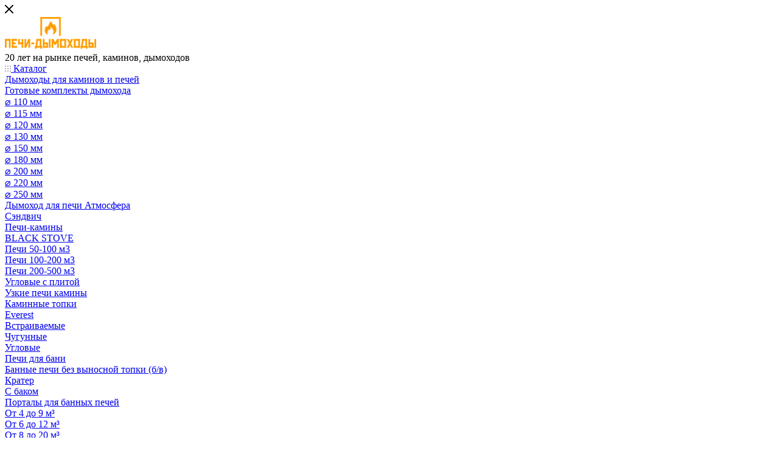

--- FILE ---
content_type: text/html; charset=UTF-8
request_url: https://n-novgorod.pechi-dimohody.ru/shop/sendvich-troynik-0-6mm-115-200-n-n/
body_size: 55664
content:
<!DOCTYPE html>
<html xmlns="http://www.w3.org/1999/xhtml" xml:lang="ru" lang="ru"  >
<head>
	<title>Сэндвич тройник 0,6мм  115/200 (Н/Н) купить: дымоходы  - Печи-Дымоходы – Печи-Дымоходы</title>
	<meta name="viewport" content="initial-scale=1.0, width=device-width, maximum-scale=1" />
	<meta name="HandheldFriendly" content="true" />
	<meta name="yes" content="yes" />
	<meta name="apple-mobile-web-app-status-bar-style" content="black" />
	<meta name="SKYPE_TOOLBAR" content="SKYPE_TOOLBAR_PARSER_COMPATIBLE" />
	<meta name="description" content="Сэндвич тройник 0,6мм  115/200 (Н/Н) можно купить в интернет магазине Печи-Дымоходы по оптимальной цене и отличного качества. Доставка в Москве. Обращайтесь по телефону +7 (495) 627-61-01." />
<script data-skip-moving="true">(function(w, d, n) {var cl = "bx-core";var ht = d.documentElement;var htc = ht ? ht.className : undefined;if (htc === undefined || htc.indexOf(cl) !== -1){return;}var ua = n.userAgent;if (/(iPad;)|(iPhone;)/i.test(ua)){cl += " bx-ios";}else if (/Windows/i.test(ua)){cl += ' bx-win';}else if (/Macintosh/i.test(ua)){cl += " bx-mac";}else if (/Linux/i.test(ua) && !/Android/i.test(ua)){cl += " bx-linux";}else if (/Android/i.test(ua)){cl += " bx-android";}cl += (/(ipad|iphone|android|mobile|touch)/i.test(ua) ? " bx-touch" : " bx-no-touch");cl += w.devicePixelRatio && w.devicePixelRatio >= 2? " bx-retina": " bx-no-retina";if (/AppleWebKit/.test(ua)){cl += " bx-chrome";}else if (/Opera/.test(ua)){cl += " bx-opera";}else if (/Firefox/.test(ua)){cl += " bx-firefox";}ht.className = htc ? htc + " " + cl : cl;})(window, document, navigator);</script>

<link href="/bitrix/css/aspro.max/notice.min.css?17280060352876"  rel="stylesheet" />
<link href="/bitrix/js/ui/design-tokens/dist/ui.design-tokens.min.css?174048379423463"  rel="stylesheet" />
<link href="/bitrix/js/ui/fonts/opensans/ui.font.opensans.min.css?17280060372320"  rel="stylesheet" />
<link href="/bitrix/js/main/popup/dist/main.popup.bundle.min.css?175697381328056"  rel="stylesheet" />
<link href="/bitrix/cache/css/as/aspro_max/page_7fab4340c988eaa286926422d35a2fec/page_7fab4340c988eaa286926422d35a2fec_v1.css?1762508100139483"  rel="stylesheet" />
<link href="/bitrix/panel/main/popup.min.css?172800604920774"  rel="stylesheet" />
<link href="/bitrix/cache/css/as/aspro_max/template_83475be1ec8243afebfbcc536cc5a785/template_83475be1ec8243afebfbcc536cc5a785_v1.css?17625081511152768"  data-template-style="true" rel="stylesheet" />


<script type="extension/settings" data-extension="currency.currency-core">{"region":"ru"}</script>


<link href="/bitrix/templates/aspro_max/css/critical.min.css?174014252524" data-skip-moving="true" rel="stylesheet">
<meta name="theme-color" content="#ff9c00">
<style>:root{--theme-base-color: #ff9c00;--theme-base-opacity-color: #ff9c001a;--theme-base-color-hue:37;--theme-base-color-saturation:100%;--theme-base-color-lightness:50%;}</style>
<style>html {--theme-page-width: 1500px;--theme-page-width-padding: 30px}</style>
<link href="/bitrix/templates/aspro_max/css/print.min.css?174014252521755" data-template-style="true" rel="stylesheet" media="print">
                    
                    <script data-skip-moving="true" src="/bitrix/js/main/jquery/jquery-2.2.4.min.js"></script>
                    <script data-skip-moving="true" src="/bitrix/templates/aspro_max/js/speed.min.js?=1740142525"></script>
<link rel="apple-touch-icon" sizes="180x180" href="/upload/CMax/5a2/bhn26if1ywrbpwba2m3yd2ni5bt8rkfz/favicon-_1" />
<meta property="og:description" content="Сэндвич тройник 0,6мм  115/200 (Н/Н) можно купить в интернет магазине Печи-Дымоходы по оптимальной цене и отличного качества." />
<meta property="og:image" content="https://n-novgorod.pechi-dimohody.ru:443/upload/iblock/86e/4bcaa2355eea91 (1).jpg" />
<link rel="image_src" href="https://n-novgorod.pechi-dimohody.ru:443/upload/iblock/86e/4bcaa2355eea91 (1).jpg"  />
<meta property="og:title" content="Сэндвич тройник 0,6мм  115/200 (Н/Н) купить: дымоходы  - Печи-Дымоходы" />
<meta property="og:type" content="website" />
<meta property="og:url" content="https://n-novgorod.pechi-dimohody.ru:443/shop/sendvich-troynik-0-6mm-115-200-n-n/" />
		<style>html {--theme-items-gap:32px;--fixed-header:80px;--fixed-tabs:49px;}</style>	</head>
<body class=" site_as  fill_bg_n catalog-delayed-btn-Y theme-light" id="main" data-site="/">
		
	<div id="panel"></div>
	
				<!--'start_frame_cache_basketitems-component-block'-->												<div id="ajax_basket"></div>
					<!--'end_frame_cache_basketitems-component-block'-->								<div class="cd-modal-bg"></div>
		<script data-skip-moving="true">var solutionName = 'arMaxOptions';</script>
		<script src="/bitrix/templates/aspro_max/js/setTheme.php?site_id=as&site_dir=/" data-skip-moving="true"></script>
				<div class="wrapper1  header_bgcolored long_header colored_header catalog_page basket_normal basket_fill_WHITE side_LEFT block_side_NORMAL catalog_icons_N banner_auto with_fast_view mheader-v1 header-vcustom header-font-lower_Y regions_Y title_position_LEFT footer-vcustom front-vindex1 mfixed_Y mfixed_view_always title-v3 lazy_N with_phones compact-catalog dark-hover-overlay normal-catalog-img landing-normal big-banners-mobile-slider bottom-icons-panel-N compact-breadcrumbs-N catalog-delayed-btn-Y  ">

<div class="mega_fixed_menu scrollblock">
	<div class="maxwidth-theme">
		<svg class="svg svg-close" width="14" height="14" viewBox="0 0 14 14">
		  <path data-name="Rounded Rectangle 568 copy 16" d="M1009.4,953l5.32,5.315a0.987,0.987,0,0,1,0,1.4,1,1,0,0,1-1.41,0L1008,954.4l-5.32,5.315a0.991,0.991,0,0,1-1.4-1.4L1006.6,953l-5.32-5.315a0.991,0.991,0,0,1,1.4-1.4l5.32,5.315,5.31-5.315a1,1,0,0,1,1.41,0,0.987,0.987,0,0,1,0,1.4Z" transform="translate(-1001 -946)"></path>
		</svg>
		<i class="svg svg-close mask arrow"></i>
		<div class="row">
			<div class="col-md-9">
				<div class="left_menu_block">
					<div class="logo_block flexbox flexbox--row align-items-normal">
						<div class="logo">
							<a href="/"><img src="/upload/CMax/26f/logo_pechi_1_.png" alt="Магазин печей и дымоходов" title="Магазин печей и дымоходов" data-src="" /></a>						</div>
						<div class="top-description addr">
							20 лет на рынке печей, каминов, дымоходов						</div>
					</div>
					<div class="search_block">
						<div class="search_wrap">
							<div class="search-block">
															</div>
						</div>
					</div>
										<!-- noindex -->

	<div class="burger_menu_wrapper">
		
			<div class="top_link_wrapper">
				<div class="menu-item dropdown catalog wide_menu   active">
					<div class="wrap">
						<a class="dropdown-toggle" href="/shop/">
							<div class="link-title color-theme-hover">
																	<i class="svg inline  svg-inline-icon_catalog" aria-hidden="true" ><svg xmlns="http://www.w3.org/2000/svg" width="10" height="10" viewBox="0 0 10 10"><path  data-name="Rounded Rectangle 969 copy 7" class="cls-1" d="M644,76a1,1,0,1,1-1,1A1,1,0,0,1,644,76Zm4,0a1,1,0,1,1-1,1A1,1,0,0,1,648,76Zm4,0a1,1,0,1,1-1,1A1,1,0,0,1,652,76Zm-8,4a1,1,0,1,1-1,1A1,1,0,0,1,644,80Zm4,0a1,1,0,1,1-1,1A1,1,0,0,1,648,80Zm4,0a1,1,0,1,1-1,1A1,1,0,0,1,652,80Zm-8,4a1,1,0,1,1-1,1A1,1,0,0,1,644,84Zm4,0a1,1,0,1,1-1,1A1,1,0,0,1,648,84Zm4,0a1,1,0,1,1-1,1A1,1,0,0,1,652,84Z" transform="translate(-643 -76)"/></svg></i>																Каталог							</div>
						</a>
													<span class="tail"></span>
							<div class="burger-dropdown-menu row">
								<div class="menu-wrapper" >
									
																														<div class="col-md-4 dropdown-submenu  ">
																						<a href="/shop/dymohody/" class="color-theme-hover" title="Дымоходы для каминов и печей">
												<span class="name option-font-bold">Дымоходы для каминов и печей</span>
											</a>
																								<div class="burger-dropdown-menu toggle_menu">
																																									<div class="menu-item   ">
															<a href="/shop/dymohody/gotovye-komplekty-dymokhoda/" title="Готовые комплекты дымохода">
																<span class="name color-theme-hover">Готовые комплекты дымохода</span>
															</a>
																													</div>
																																									<div class="menu-item   ">
															<a href="/shop/dymohody/-110-mm/" title="⌀ 110 мм">
																<span class="name color-theme-hover">⌀ 110 мм</span>
															</a>
																													</div>
																																									<div class="menu-item   ">
															<a href="/shop/dymohody/-115-mm/" title="⌀ 115 мм">
																<span class="name color-theme-hover">⌀ 115 мм</span>
															</a>
																													</div>
																																									<div class="menu-item   ">
															<a href="/shop/dymohody/dymohody-120-mm/" title="⌀ 120 мм">
																<span class="name color-theme-hover">⌀ 120 мм</span>
															</a>
																													</div>
																																									<div class="menu-item   ">
															<a href="/shop/dymohody/dymokhod-130-mm/" title="⌀ 130 мм">
																<span class="name color-theme-hover">⌀ 130 мм</span>
															</a>
																													</div>
																																									<div class="menu-item   ">
															<a href="/shop/dymohody/dymohody-150-mm/" title="⌀ 150 мм">
																<span class="name color-theme-hover">⌀ 150 мм</span>
															</a>
																													</div>
																																									<div class="menu-item   ">
															<a href="/shop/dymohody/dymohody-180-mm/" title="⌀ 180 мм">
																<span class="name color-theme-hover">⌀ 180 мм</span>
															</a>
																													</div>
																																									<div class="menu-item   ">
															<a href="/shop/dymohody/dymohody-200-mm/" title="⌀ 200 мм">
																<span class="name color-theme-hover">⌀ 200 мм</span>
															</a>
																													</div>
																																									<div class="menu-item   ">
															<a href="/shop/dymohody/-220-mm/" title="⌀ 220 мм">
																<span class="name color-theme-hover">⌀ 220 мм</span>
															</a>
																													</div>
																																									<div class="menu-item   ">
															<a href="/shop/dymohody/dymohody-250-mm/" title="⌀ 250 мм">
																<span class="name color-theme-hover">⌀ 250 мм</span>
															</a>
																													</div>
																																									<div class="menu-item collapsed  ">
															<a href="/shop/dymohody/dymokhod-dlya-pechi-atmosfera/" title="Дымоход для печи Атмосфера">
																<span class="name color-theme-hover">Дымоход для печи Атмосфера</span>
															</a>
																													</div>
																																									<div class="menu-item collapsed  ">
															<a href="/shop/dymohody/sendvich-truby-dlya-dymokhoda/" title="Сэндвич">
																<span class="name color-theme-hover">Сэндвич</span>
															</a>
																													</div>
																									</div>
																					</div>
									
																														<div class="col-md-4 dropdown-submenu  ">
																						<a href="/shop/pechi-dlya-doma-i-dachi/" class="color-theme-hover" title="Печи-камины">
												<span class="name option-font-bold">Печи-камины</span>
											</a>
																								<div class="burger-dropdown-menu toggle_menu">
																																									<div class="menu-item   ">
															<a href="/shop/pechi-dlya-doma-i-dachi/black-stove/" title="BLACK STOVE">
																<span class="name color-theme-hover">BLACK STOVE</span>
															</a>
																													</div>
																																									<div class="menu-item   ">
															<a href="/shop/pechi-dlya-doma-i-dachi/pechi-50-100-m3/" title="Печи 50-100 м3">
																<span class="name color-theme-hover">Печи 50-100 м3</span>
															</a>
																													</div>
																																									<div class="menu-item   ">
															<a href="/shop/pechi-dlya-doma-i-dachi/pechi-100-200-m3/" title="Печи 100-200 м3">
																<span class="name color-theme-hover">Печи 100-200 м3</span>
															</a>
																													</div>
																																									<div class="menu-item   ">
															<a href="/shop/pechi-dlya-doma-i-dachi/pechi-200-500-m3/" title="Печи 200-500 м3">
																<span class="name color-theme-hover">Печи 200-500 м3</span>
															</a>
																													</div>
																																									<div class="menu-item   ">
															<a href="/shop/pechi-dlya-doma-i-dachi/pechi-uglovye-s-plitoy/" title="Угловые с плитой">
																<span class="name color-theme-hover">Угловые с плитой</span>
															</a>
																													</div>
																																									<div class="menu-item   ">
															<a href="/shop/pechi-dlya-doma-i-dachi/uzkie-pechi-kaminy/" title="Узкие печи камины">
																<span class="name color-theme-hover">Узкие печи камины</span>
															</a>
																													</div>
																									</div>
																					</div>
									
																														<div class="col-md-4 dropdown-submenu  ">
																						<a href="/shop/kaminnye_topki/" class="color-theme-hover" title="Каминные топки">
												<span class="name option-font-bold">Каминные топки</span>
											</a>
																								<div class="burger-dropdown-menu toggle_menu">
																																									<div class="menu-item   ">
															<a href="/shop/kaminnye_topki/everesttopki/" title="Everest">
																<span class="name color-theme-hover">Everest</span>
															</a>
																													</div>
																																									<div class="menu-item   ">
															<a href="/shop/kaminnye_topki/vstraivaemye/" title="Встраиваемые">
																<span class="name color-theme-hover">Встраиваемые</span>
															</a>
																													</div>
																																									<div class="menu-item   ">
															<a href="/shop/kaminnye_topki/chugunnye-kaminnye-topki/" title="Чугунные">
																<span class="name color-theme-hover">Чугунные</span>
															</a>
																													</div>
																																									<div class="menu-item   ">
															<a href="/shop/kaminnye_topki/uglovye/" title="Угловые">
																<span class="name color-theme-hover">Угловые</span>
															</a>
																													</div>
																									</div>
																					</div>
									
																														<div class="col-md-4 dropdown-submenu  ">
																						<a href="/shop/pechi-dlya-bani/" class="color-theme-hover" title="Печи для бани">
												<span class="name option-font-bold">Печи для бани</span>
											</a>
																								<div class="burger-dropdown-menu toggle_menu">
																																									<div class="menu-item   ">
															<a href="/shop/pechi-dlya-bani/bannye-pechi-bez-vynosnoy-topki/" title="Банные печи без выносной топки (б/в)">
																<span class="name color-theme-hover">Банные печи без выносной топки (б/в)</span>
															</a>
																													</div>
																																									<div class="menu-item   ">
															<a href="/shop/pechi-dlya-bani/krater-/" title="Кратер ">
																<span class="name color-theme-hover">Кратер </span>
															</a>
																													</div>
																																									<div class="menu-item   ">
															<a href="/shop/pechi-dlya-bani/pechi-dlya-bani-s-bakom/" title="С баком">
																<span class="name color-theme-hover">С баком</span>
															</a>
																													</div>
																																									<div class="menu-item   ">
															<a href="/shop/pechi-dlya-bani/portaly-dlya-bannykh-pechey-iz-naturalnogo-kamnya/" title="Порталы для банных печей">
																<span class="name color-theme-hover">Порталы для банных печей</span>
															</a>
																													</div>
																																									<div class="menu-item   ">
															<a href="/shop/pechi-dlya-bani/pech-dlya-bani-ot-4-do-9-m/" title="От 4 до 9 м³">
																<span class="name color-theme-hover">От 4 до 9 м³</span>
															</a>
																													</div>
																																									<div class="menu-item   ">
															<a href="/shop/pechi-dlya-bani/pech-dlya-bani-do-12-m/" title="От 6 до 12 м³">
																<span class="name color-theme-hover">От 6 до 12 м³</span>
															</a>
																													</div>
																																									<div class="menu-item   ">
															<a href="/shop/pechi-dlya-bani/pech-dlya-bani-do-18-m/" title="От 8 до 20 м³">
																<span class="name color-theme-hover">От 8 до 20 м³</span>
															</a>
																													</div>
																																									<div class="menu-item   ">
															<a href="/shop/pechi-dlya-bani/pech-dlya-bani-do-22-m/" title="От 12 до 24 м³">
																<span class="name color-theme-hover">От 12 до 24 м³</span>
															</a>
																													</div>
																																									<div class="menu-item   ">
															<a href="/shop/pechi-dlya-bani/pech-dlya-bani-do-30-m/" title="От 20 до 30 м³">
																<span class="name color-theme-hover">От 20 до 30 м³</span>
															</a>
																													</div>
																																									<div class="menu-item   ">
															<a href="/shop/pechi-dlya-bani/pech-dlya-bani-bolee-30-m/" title="Более 30 м³">
																<span class="name color-theme-hover">Более 30 м³</span>
															</a>
																													</div>
																									</div>
																					</div>
									
																														<div class="col-md-4 dropdown-submenu  ">
																						<a href="/shop/otopitelnie-kotly/" class="color-theme-hover" title="Отопительные котлы">
												<span class="name option-font-bold">Отопительные котлы</span>
											</a>
																								<div class="burger-dropdown-menu toggle_menu">
																																									<div class="menu-item   ">
															<a href="/shop/otopitelnie-kotly/pelletnye-kotly/" title="Пеллетные котлы">
																<span class="name color-theme-hover">Пеллетные котлы</span>
															</a>
																													</div>
																																									<div class="menu-item   ">
															<a href="/shop/otopitelnie-kotly/tverdotoplivnye-kotly/" title="Твердотопливные котлы">
																<span class="name color-theme-hover">Твердотопливные котлы</span>
															</a>
																													</div>
																									</div>
																					</div>
									
																														<div class="col-md-4   ">
																						<a href="/shop/kaminnye-oblicovki/" class="color-theme-hover" title="Каминные облицовки">
												<span class="name option-font-bold">Каминные облицовки</span>
											</a>
																					</div>
									
																														<div class="col-md-4 dropdown-submenu  ">
																						<a href="/shop/fakturnyj-minerit/" class="color-theme-hover" title="Фактурный минерит">
												<span class="name option-font-bold">Фактурный минерит</span>
											</a>
																								<div class="burger-dropdown-menu toggle_menu">
																																									<div class="menu-item   ">
															<a href="/shop/fakturnyj-minerit/fibrocementnye-paneli/" title="Фиброцементные панели">
																<span class="name color-theme-hover">Фиброцементные панели</span>
															</a>
																													</div>
																									</div>
																					</div>
									
																														<div class="col-md-4 dropdown-submenu  ">
																						<a href="/shop/kaminnye-reshetki/" class="color-theme-hover" title="Каминные решетки">
												<span class="name option-font-bold">Каминные решетки</span>
											</a>
																								<div class="burger-dropdown-menu toggle_menu">
																																									<div class="menu-item   ">
															<a href="/shop/kaminnye-reshetki/standartnye-ventilyatsionnye-reshetki/" title="Стандартные">
																<span class="name color-theme-hover">Стандартные</span>
															</a>
																													</div>
																																									<div class="menu-item   ">
															<a href="/shop/kaminnye-reshetki/napravlyayushchie-ventilyatsionnye-reshetki/" title="Направляющие">
																<span class="name color-theme-hover">Направляющие</span>
															</a>
																													</div>
																																									<div class="menu-item   ">
															<a href="/shop/kaminnye-reshetki/kaminnye-reshetki-s-zhalyuzi/" title="Каминные">
																<span class="name color-theme-hover">Каминные</span>
															</a>
																													</div>
																																									<div class="menu-item   ">
															<a href="/shop/kaminnye-reshetki/tunnelnye-ventilyatsionnye-reshetki/" title="Туннельные">
																<span class="name color-theme-hover">Туннельные</span>
															</a>
																													</div>
																																									<div class="menu-item   ">
															<a href="/shop/kaminnye-reshetki/uglovye-ventilyatsionnye-reshetki/" title="Угловые">
																<span class="name color-theme-hover">Угловые</span>
															</a>
																													</div>
																									</div>
																					</div>
									
																														<div class="col-md-4 dropdown-submenu  ">
																						<a href="/shop/listovoy-metal/" class="color-theme-hover" title="Листовой металл">
												<span class="name option-font-bold">Листовой металл</span>
											</a>
																								<div class="burger-dropdown-menu toggle_menu">
																																									<div class="menu-item   ">
															<a href="/shop/listovoy-metal/listovaya-nerzhaveyka/" title="Листовая нержавейка">
																<span class="name color-theme-hover">Листовая нержавейка</span>
															</a>
																													</div>
																																									<div class="menu-item   ">
															<a href="/shop/listovoy-metal/otsinkovka-v-listakh/" title="Оцинковка в листах">
																<span class="name color-theme-hover">Оцинковка в листах</span>
															</a>
																													</div>
																									</div>
																					</div>
									
																														<div class="col-md-4 dropdown-submenu  ">
																						<a href="/shop/kaminnye-dverki/" class="color-theme-hover" title="Каминные дверки">
												<span class="name option-font-bold">Каминные дверки</span>
											</a>
																								<div class="burger-dropdown-menu toggle_menu">
																																									<div class="menu-item   ">
															<a href="/shop/kaminnye-dverki/chugunnye-dverki/" title="Чугунные дверки">
																<span class="name color-theme-hover">Чугунные дверки</span>
															</a>
																													</div>
																																									<div class="menu-item   ">
															<a href="/shop/kaminnye-dverki/stalnye-dverki/" title="Стальные дверки">
																<span class="name color-theme-hover">Стальные дверки</span>
															</a>
																													</div>
																									</div>
																					</div>
									
																														<div class="col-md-4 dropdown-submenu  ">
																						<a href="/shop/pechi-dlya-sauny-elektricheskie/" class="color-theme-hover" title="Печи для сауны Электрические">
												<span class="name option-font-bold">Печи для сауны Электрические</span>
											</a>
																								<div class="burger-dropdown-menu toggle_menu">
																																									<div class="menu-item   ">
															<a href="/shop/pechi-dlya-sauny-elektricheskie/bloki-upravleniya-dlya-elektrokamenki/" title="Блоки управления для электрокаменки">
																<span class="name color-theme-hover">Блоки управления для электрокаменки</span>
															</a>
																													</div>
																									</div>
																					</div>
									
																														<div class="col-md-4   ">
																						<a href="/shop/vodogrejnye-kolonki/" class="color-theme-hover" title="Водогрейные колонки">
												<span class="name option-font-bold">Водогрейные колонки</span>
											</a>
																					</div>
									
																														<div class="col-md-4 dropdown-submenu  ">
																						<a href="/shop/baki-iz-nerzhaveiki/" class="color-theme-hover" title="Баки из нержавейки">
												<span class="name option-font-bold">Баки из нержавейки</span>
											</a>
																								<div class="burger-dropdown-menu toggle_menu">
																																									<div class="menu-item   ">
															<a href="/shop/baki-iz-nerzhaveiki/baki-konturnye/" title="Контурные">
																<span class="name color-theme-hover">Контурные</span>
															</a>
																													</div>
																																									<div class="menu-item   ">
															<a href="/shop/baki-iz-nerzhaveiki/baki-na-dymohod/" title="Баки на дымоход">
																<span class="name color-theme-hover">Баки на дымоход</span>
															</a>
																													</div>
																																									<div class="menu-item   ">
															<a href="/shop/baki-iz-nerzhaveiki/baki-registry-na-dymohod-teploobmenniki/" title="Регистры на дымоход (теплообменники)">
																<span class="name color-theme-hover">Регистры на дымоход (теплообменники)</span>
															</a>
																													</div>
																																									<div class="menu-item   ">
															<a href="/shop/baki-iz-nerzhaveiki/baki_dlya_dusha_s_tenom/" title="Для душа с тэном">
																<span class="name color-theme-hover">Для душа с тэном</span>
															</a>
																													</div>
																																									<div class="menu-item   ">
															<a href="/shop/baki-iz-nerzhaveiki/baki-dlya-dusha/" title="Для душа">
																<span class="name color-theme-hover">Для душа</span>
															</a>
																													</div>
																																									<div class="menu-item   ">
															<a href="/shop/baki-iz-nerzhaveiki/baki_nakopitel_nye/" title="Накопительные">
																<span class="name color-theme-hover">Накопительные</span>
															</a>
																													</div>
																																									<div class="menu-item   ">
															<a href="/shop/baki-iz-nerzhaveiki/baki-rasshiritel-nye/" title="Расширительные">
																<span class="name color-theme-hover">Расширительные</span>
															</a>
																													</div>
																									</div>
																					</div>
									
																														<div class="col-md-4 dropdown-submenu  ">
																						<a href="/shop/chugunnoe-lite/" class="color-theme-hover" title="Чугунное литье">
												<span class="name option-font-bold">Чугунное литье</span>
											</a>
																								<div class="burger-dropdown-menu toggle_menu">
																																									<div class="menu-item   ">
															<a href="/shop/chugunnoe-lite/chugunnoe-lite-rossiya/" title="Россия">
																<span class="name color-theme-hover">Россия</span>
															</a>
																													</div>
																																									<div class="menu-item   ">
															<a href="/shop/chugunnoe-lite/chugunnoe_lite_lk/" title="LК">
																<span class="name color-theme-hover">LК</span>
															</a>
																													</div>
																																									<div class="menu-item   ">
															<a href="/shop/chugunnoe-lite/chugunnoe-lite-vezuviy/" title="Везувий">
																<span class="name color-theme-hover">Везувий</span>
															</a>
																													</div>
																																									<div class="menu-item   ">
															<a href="/shop/chugunnoe-lite/prochee/" title="Прочее">
																<span class="name color-theme-hover">Прочее</span>
															</a>
																													</div>
																																									<div class="menu-item   ">
															<a href="/shop/chugunnoe-lite/dverki/" title="Дверки">
																<span class="name color-theme-hover">Дверки</span>
															</a>
																													</div>
																																									<div class="menu-item   ">
															<a href="/shop/chugunnoe-lite/zadvizhki-dlya-pechi/" title="Задвижки для печи">
																<span class="name color-theme-hover">Задвижки для печи</span>
															</a>
																													</div>
																																									<div class="menu-item   ">
															<a href="/shop/chugunnoe-lite/plity/" title="Плиты">
																<span class="name color-theme-hover">Плиты</span>
															</a>
																													</div>
																																									<div class="menu-item   ">
															<a href="/shop/chugunnoe-lite/kolosnikovye-reshetki/" title="Колосниковые решетки">
																<span class="name color-theme-hover">Колосниковые решетки</span>
															</a>
																													</div>
																									</div>
																					</div>
									
																														<div class="col-md-4 dropdown-submenu  ">
																						<a href="/shop/termoizolyaciya/" class="color-theme-hover" title="Термоизоляция">
												<span class="name option-font-bold">Термоизоляция</span>
											</a>
																								<div class="burger-dropdown-menu toggle_menu">
																																									<div class="menu-item   ">
															<a href="/shop/termoizolyaciya/superizol/" title="Суперизол">
																<span class="name color-theme-hover">Суперизол</span>
															</a>
																													</div>
																																									<div class="menu-item   ">
															<a href="/shop/termoizolyaciya/supersil/" title="Суперсил">
																<span class="name color-theme-hover">Суперсил</span>
															</a>
																													</div>
																																									<div class="menu-item   ">
															<a href="/shop/termoizolyaciya/steklo-napolnoe-pod-pech/" title="Стекло напольное (под печь)">
																<span class="name color-theme-hover">Стекло напольное (под печь)</span>
															</a>
																													</div>
																																									<div class="menu-item   ">
															<a href="/shop/termoizolyaciya/listy-predtopochnye/" title="Листы предтопочные">
																<span class="name color-theme-hover">Листы предтопочные</span>
															</a>
																													</div>
																																									<div class="menu-item   ">
															<a href="/shop/termoizolyaciya/fibrotsementnye-plity/" title="Фиброцементные плиты">
																<span class="name color-theme-hover">Фиброцементные плиты</span>
															</a>
																													</div>
																									</div>
																					</div>
									
																														<div class="col-md-4   ">
																						<a href="/shop/dveri-dlya-bani/" class="color-theme-hover" title="Двери для бани">
												<span class="name option-font-bold">Двери для бани</span>
											</a>
																					</div>
									
																														<div class="col-md-4   ">
																						<a href="/shop/kamni-dlya-bani/" class="color-theme-hover" title="Камни для бани">
												<span class="name option-font-bold">Камни для бани</span>
											</a>
																					</div>
									
																														<div class="col-md-4   ">
																						<a href="/shop/aksessuary/" class="color-theme-hover" title="Аксессуары для бани">
												<span class="name option-font-bold">Аксессуары для бани</span>
											</a>
																					</div>
									
																														<div class="col-md-4   ">
																						<a href="/shop/aksessuary-dlya-kaminov/" class="color-theme-hover" title="Аксессуары для каминов">
												<span class="name option-font-bold">Аксессуары для каминов</span>
											</a>
																					</div>
																	</div>
							</div>
											</div>
				</div>
			</div>
					
		<div class="bottom_links_wrapper row">
								<div class="menu-item col-md-4 unvisible dropdown   ">
					<div class="wrap">
						<a class="dropdown-toggle" href="/o-kompanii/">
							<div class="link-title color-theme-hover">
																О компании							</div>
						</a>
													<span class="tail"></span>
							<div class="burger-dropdown-menu">
								<div class="menu-wrapper" >
									
																														<div class="  ">
																						<a href="/o-kompanii/" class="color-theme-hover" title="О компании">
												<span class="name option-font-bold">О компании</span>
											</a>
																					</div>
									
																														<div class="  ">
																						<a href="/promotions/" class="color-theme-hover" title="Акции">
												<span class="name option-font-bold">Акции</span>
											</a>
																					</div>
																	</div>
							</div>
											</div>
				</div>
								<div class="menu-item col-md-4 unvisible    ">
					<div class="wrap">
						<a class="" href="/professionalnyy-montazh/">
							<div class="link-title color-theme-hover">
																Монтаж							</div>
						</a>
											</div>
				</div>
								<div class="menu-item col-md-4 unvisible    ">
					<div class="wrap">
						<a class="" href="/fotogallereya/">
							<div class="link-title color-theme-hover">
																Примеры работ							</div>
						</a>
											</div>
				</div>
								<div class="menu-item col-md-4 unvisible    ">
					<div class="wrap">
						<a class="" href="/dostavka/">
							<div class="link-title color-theme-hover">
																Доставка и оплата							</div>
						</a>
											</div>
				</div>
								<div class="menu-item col-md-4 unvisible  sale  ">
					<div class="wrap">
						<a class="" href="/likvidaciya-tovara/">
							<div class="link-title color-theme-hover">
																	<i class="svg inline  svg-inline-icon_discount" aria-hidden="true" ><svg xmlns="http://www.w3.org/2000/svg" width="9" height="12" viewBox="0 0 9 12"><path  data-name="Shape 943 copy 12" class="cls-1" d="M710,75l-7,7h3l-1,5,7-7h-3Z" transform="translate(-703 -75)"/></svg></i>																Ликвидация товара							</div>
						</a>
											</div>
				</div>
								<div class="menu-item col-md-4 unvisible    ">
					<div class="wrap">
						<a class="" href="/kontakty/">
							<div class="link-title color-theme-hover">
																Контакты							</div>
						</a>
											</div>
				</div>
								<div class="menu-item col-md-4 unvisible    ">
					<div class="wrap">
						<a class="" href="/opt/">
							<div class="link-title color-theme-hover">
																Опт							</div>
						</a>
											</div>
				</div>
					</div>

	</div>
					<!-- /noindex -->
														</div>
			</div>
			<div class="col-md-3">
				<div class="right_menu_block">
					<div class="contact_wrap">
						<div class="info">
							<div class="phone blocks">
								<div class="">
									<!--'start_frame_cache_header-allphones-block1'-->                                <!-- noindex -->
            <div class="phone with_dropdown white sm">
                                    <div class="wrap">
                        <div>
                                    <i class="svg svg-inline-phone  inline " aria-hidden="true"><svg width="5" height="13" ><use xlink:href="/bitrix/templates/aspro_max/images/svg/header_icons_srite.svg?1756973894#phone_footer"></use></svg></i><a rel="nofollow" href="tel:+74956276101">+7 (495) 627-61-01</a>
                                        </div>
                    </div>
                                                    <div class="dropdown with_icons">
                        <div class="wrap scrollblock">
                                                                                            <div class="more_phone"><a class="more_phone_a no-decript" rel="nofollow"  href="tel:+74956276101">+7 (495) 627-61-01</a></div>
                                                                                            <div class="more_phone"><a class="more_phone_a no-decript" rel="nofollow"  href="tel:+79259049300"><span class="icon"></span>+7 (925) 904-93-00</a></div>
                                                                                            <div class="more_phone"><a class="more_phone_a no-decript" rel="nofollow"  href="tel:+79266312482">+7 (926) 631-24-82</a></div>
                                                    </div>
                    </div>
                    <i class="svg svg-inline-down  inline " aria-hidden="true"><svg width="5" height="3" ><use xlink:href="/bitrix/templates/aspro_max/images/svg/header_icons_srite.svg?1756973894#Triangle_down"></use></svg></i>
                            </div>
            <!-- /noindex -->
                <!--'end_frame_cache_header-allphones-block1'-->								</div>
								<div class="callback_wrap">
									<span class="callback-block animate-load font_upper colored" data-event="jqm" data-param-form_id="CALLBACK" data-name="callback">Заказать звонок</span>
								</div>
							</div>
							<div class="question_button_wrapper">
								<span class="btn btn-lg btn-transparent-border-color btn-wide animate-load colored_theme_hover_bg-el" data-event="jqm" data-param-form_id="ASK" data-name="ask">
									Задать вопрос								</span>
							</div>
							<div class="person_wrap">
        <!--'start_frame_cache_header-auth-block1'-->            <!-- noindex --><div class="auth_wr_inner "><a rel="nofollow" title="Мой кабинет" class="personal-link dark-color animate-load" data-event="jqm" data-param-backurl="%2Fshop%2Fsendvich-troynik-0-6mm-115-200-n-n%2F" data-param-type="auth" data-name="auth" href="/personal/"><i class="svg svg-inline-cabinet big inline " aria-hidden="true"><svg width="18" height="18" ><use xlink:href="/bitrix/templates/aspro_max/images/svg/header_icons_srite.svg?1756973894#user"></use></svg></i><span class="wrap"><span class="name">Войти</span></span></a></div><!-- /noindex -->        <!--'end_frame_cache_header-auth-block1'-->
            <!--'start_frame_cache_mobile-basket-with-compare-block1'-->        <!-- noindex -->
                    <div class="menu middle">
                <ul>
                                            <li class="counters">
                            <a rel="nofollow" class="dark-color basket-link basket ready " href="/basket/">
                                <i class="svg  svg-inline-basket" aria-hidden="true" ><svg class="" width="19" height="16" viewBox="0 0 19 16"><path data-name="Ellipse 2 copy 9" class="cls-1" d="M956.047,952.005l-0.939,1.009-11.394-.008-0.952-1-0.953-6h-2.857a0.862,0.862,0,0,1-.952-1,1.025,1.025,0,0,1,1.164-1h2.327c0.3,0,.6.006,0.6,0.006a1.208,1.208,0,0,1,1.336.918L943.817,947h12.23L957,948v1Zm-11.916-3,0.349,2h10.007l0.593-2Zm1.863,5a3,3,0,1,1-3,3A3,3,0,0,1,945.994,954.005ZM946,958a1,1,0,1,0-1-1A1,1,0,0,0,946,958Zm7.011-4a3,3,0,1,1-3,3A3,3,0,0,1,953.011,954.005ZM953,958a1,1,0,1,0-1-1A1,1,0,0,0,953,958Z" transform="translate(-938 -944)"></path></svg></i>                                <span>Корзина<span class="count js-count empted">0</span></span>
                            </a>
                        </li>
                                                                <li class="counters">
                            <a rel="nofollow"
                                class="dark-color basket-link delay ready "
                                href="/personal/favorite/"
                            >
                                <i class="svg  svg-inline-basket" aria-hidden="true" ><svg xmlns="http://www.w3.org/2000/svg" width="16" height="13" viewBox="0 0 16 13"><defs><style>.clsw-1{fill:#fff;fill-rule:evenodd;}</style></defs><path class="clsw-1" d="M506.755,141.6l0,0.019s-4.185,3.734-5.556,4.973a0.376,0.376,0,0,1-.076.056,1.838,1.838,0,0,1-1.126.357,1.794,1.794,0,0,1-1.166-.4,0.473,0.473,0,0,1-.1-0.076c-1.427-1.287-5.459-4.878-5.459-4.878l0-.019A4.494,4.494,0,1,1,500,135.7,4.492,4.492,0,1,1,506.755,141.6Zm-3.251-5.61A2.565,2.565,0,0,0,501,138h0a1,1,0,1,1-2,0h0a2.565,2.565,0,0,0-2.506-2,2.5,2.5,0,0,0-1.777,4.264l-0.013.019L500,145.1l5.179-4.749c0.042-.039.086-0.075,0.126-0.117l0.052-.047-0.006-.008A2.494,2.494,0,0,0,503.5,135.993Z" transform="translate(-492 -134)"/></svg></i>                                <span>Избранные товары<span class="count js-count empted">0</span></span>
                            </a>
                        </li>
                                    </ul>
            </div>
                            <div class="menu middle">
                <ul>
                    <li class="counters">
                        <a rel="nofollow" class="dark-color basket-link compare ready " href="/shop/compare.php">
                            <i class="svg inline  svg-inline-compare " aria-hidden="true" ><svg xmlns="http://www.w3.org/2000/svg" width="18" height="17" viewBox="0 0 18 17"><defs><style>.cls-1{fill:#333;fill-rule:evenodd;}</style></defs><path  data-name="Rounded Rectangle 865" class="cls-1" d="M597,78a1,1,0,0,1,1,1v9a1,1,0,0,1-2,0V79A1,1,0,0,1,597,78Zm4-6a1,1,0,0,1,1,1V88a1,1,0,0,1-2,0V73A1,1,0,0,1,601,72Zm4,8a1,1,0,0,1,1,1v7a1,1,0,0,1-2,0V81A1,1,0,0,1,605,80Zm-12-5a1,1,0,0,1,1,1V88a1,1,0,0,1-2,0V76A1,1,0,0,1,593,75Zm-4,5a1,1,0,0,1,1,1v7a1,1,0,0,1-2,0V81A1,1,0,0,1,589,80Z" transform="translate(-588 -72)"/></svg>
</i>                            <span>Сравнение товаров<span class="count js-count empted">0</span></span>
                        </a>
                    </li>
                </ul>
            </div>
                <!-- /noindex -->
        <!--'end_frame_cache_mobile-basket-with-compare-block1'-->    							</div>
						</div>
					</div>
					<div class="footer_wrap">
													<div class="inline-block">
								<div class="top-description no-title">
									<!--'start_frame_cache_allregions-list-block1'-->			<div class="region_wrapper">
			<div class="io_wrapper">
				<i class="svg svg-inline-mark  inline " aria-hidden="true"><svg width="13" height="13" ><use xlink:href="/bitrix/templates/aspro_max/images/svg/header_icons_srite.svg?1756973894#location"></use></svg></i>				<div class="city_title">Ваш город</div>
									<div class="js_city_chooser dark-color list" data-param-href="%2Fshop%2Fsendvich-troynik-0-6mm-115-200-n-n%2F" data-param-form_id="city_chooser">
						<span>Москва</span><span class="arrow"><i class="svg inline  svg-inline-down" aria-hidden="true" ><svg xmlns="http://www.w3.org/2000/svg" width="5" height="3" viewBox="0 0 5 3"><path class="cls-1" d="M250,80h5l-2.5,3Z" transform="translate(-250 -80)"/></svg></i></span>
					</div>
							</div>
							<div class="dropdown">
					<div class="wrap">
													<div class="more_item current">
								<span data-region_id="60920" data-prefix="https://pechi-dimohody.ru" data-href="https://pechi-dimohody.ru/shop/sendvich-troynik-0-6mm-115-200-n-n/">Москва</span>
							</div>
											</div>
				</div>
					</div>
	<!--'end_frame_cache_allregions-list-block1'-->								</div>
							</div>
						
                        <!--'start_frame_cache_email-block1'-->        
                                                <div class="email blocks color-theme-hover">
                        <i class="svg inline  svg-inline-email" aria-hidden="true" ><svg xmlns="http://www.w3.org/2000/svg" width="11" height="9" viewBox="0 0 11 9"><path  data-name="Rectangle 583 copy 16" class="cls-1" d="M367,142h-7a2,2,0,0,1-2-2v-5a2,2,0,0,1,2-2h7a2,2,0,0,1,2,2v5A2,2,0,0,1,367,142Zm0-2v-3.039L364,139h-1l-3-2.036V140h7Zm-6.634-5,3.145,2.079L366.634,135h-6.268Z" transform="translate(-358 -133)"/></svg></i>                                                    <a href="mailto:pechi-d@mail.ru" target="_blank">pechi-d@mail.ru</a>
                                            </div>
                <!--'end_frame_cache_email-block1'-->        
                        <!--'start_frame_cache_address-block1'-->        
                                                <div class="address blocks">
                        <i class="svg inline  svg-inline-addr" aria-hidden="true" ><svg xmlns="http://www.w3.org/2000/svg" width="9" height="12" viewBox="0 0 9 12"><path class="cls-1" d="M959.135,82.315l0.015,0.028L955.5,87l-3.679-4.717,0.008-.013a4.658,4.658,0,0,1-.83-2.655,4.5,4.5,0,1,1,9,0A4.658,4.658,0,0,1,959.135,82.315ZM955.5,77a2.5,2.5,0,0,0-2.5,2.5,2.467,2.467,0,0,0,.326,1.212l-0.014.022,2.181,3.336,2.034-3.117c0.033-.046.063-0.094,0.093-0.142l0.066-.1-0.007-.009a2.468,2.468,0,0,0,.32-1.2A2.5,2.5,0,0,0,955.5,77Z" transform="translate(-951 -75)"/></svg></i>                        Москва, 3-я Лыковская улица, 14, р-н Строгино                    </div>
                <!--'end_frame_cache_address-block1'-->        
    						<div class="social-block">
							<div class="social-icons">
		<!-- noindex -->
	<ul>
																														<li class="whats">
				<a href="https://wa.me/79259049300" target="_blank" rel="nofollow" title="WhatsApp">
					WhatsApp				</a>
			</li>
													</ul>
	<!-- /noindex -->
</div>						</div>
					</div>
				</div>
			</div>
		</div>
	</div>
</div>
<div class="header_wrap visible-lg visible-md title-v3 ">
	<header id="header">
		<div class="top-block top-block-v1 header-wrapper">
   <div class="maxwidth-theme logo_and_menu-row icons_top logo_top_white">
      <div class="wrapp_block logo-row">
         <div class="items-wrapper header__top-inner">
                           <div class="header__top-item ">
                  <div class="top-description no-title wicons">
                     <!--'start_frame_cache_allregions-list-block2'-->			<div class="region_wrapper">
			<div class="io_wrapper">
				<i class="svg svg-inline-mark  inline " aria-hidden="true"><svg width="13" height="13" ><use xlink:href="/bitrix/templates/aspro_max/images/svg/header_icons_srite.svg?1756973894#location"></use></svg></i>				<div class="city_title">Ваш город</div>
									<div class="js_city_chooser dark-color list" data-param-href="%2Fshop%2Fsendvich-troynik-0-6mm-115-200-n-n%2F" data-param-form_id="city_chooser">
						<span>Москва</span><span class="arrow"><i class="svg inline  svg-inline-down" aria-hidden="true" ><svg xmlns="http://www.w3.org/2000/svg" width="5" height="3" viewBox="0 0 5 3"><path class="cls-1" d="M250,80h5l-2.5,3Z" transform="translate(-250 -80)"/></svg></i></span>
					</div>
							</div>
							<div class="dropdown">
					<div class="wrap">
													<div class="more_item current">
								<span data-region_id="60920" data-prefix="https://pechi-dimohody.ru" data-href="https://pechi-dimohody.ru/shop/sendvich-troynik-0-6mm-115-200-n-n/">Москва</span>
							</div>
											</div>
				</div>
					</div>
	<!--'end_frame_cache_allregions-list-block2'-->                  </div>
               </div>
                        <div class="header__top-item">
               <div class="phone-block icons">
                                    <div class="inline-block">
                         		    			    			<!-- noindex -->
    			<div class="phone with_dropdown">
    				    					<i class="svg inline  svg-inline-phone" aria-hidden="true" ><svg class="" width="5" height="13" viewBox="0 0 5 13"><path class="cls-phone" d="M785.738,193.457a22.174,22.174,0,0,0,1.136,2.041,0.62,0.62,0,0,1-.144.869l-0.3.3a0.908,0.908,0,0,1-.805.33,4.014,4.014,0,0,1-1.491-.274c-1.2-.679-1.657-2.35-1.9-3.664a13.4,13.4,0,0,1,.024-5.081c0.255-1.316.73-2.991,1.935-3.685a4.025,4.025,0,0,1,1.493-.288,0.888,0.888,0,0,1,.8.322l0.3,0.3a0.634,0.634,0,0,1,.113.875c-0.454.8-.788,1.37-1.132,2.045-0.143.28-.266,0.258-0.557,0.214l-0.468-.072a0.532,0.532,0,0,0-.7.366,8.047,8.047,0,0,0-.023,4.909,0.521,0.521,0,0,0,.7.358l0.468-.075c0.291-.048.4-0.066,0.555,0.207h0Z" transform="translate(-782 -184)"/></svg></i><a rel="nofollow" href="tel:+74956276101">+7 (495) 627-61-01</a>
                                                		    								    								<a rel="nofollow" class="no-decript" href="tel:+79259049300"><span class="icon"></span>+7 (925) 904-93-00</a>
    							    								    								<a rel="nofollow" class="no-decript" href="tel:+79266312482">+7 (926) 631-24-82</a>
    							                                                			</div>
    			<!-- /noindex -->
    		    		                  </div>
                                                      <div class="inline-block">
                     <span class="callback-block animate-load font_upper_xs colored" data-event="jqm" data-param-form_id="CALLBACK" data-name="callback">Заказать звонок</span>
                  </div>
                                 </div>
            </div>
            <div class="header__top-item addr-block">
               <div>
                        <!--'start_frame_cache_address-block2'-->        
                                                <div class="address tables inline-block">
                        <i class="svg inline  svg-inline-addr" aria-hidden="true" ><svg xmlns="http://www.w3.org/2000/svg" width="9" height="12" viewBox="0 0 9 12"><path class="cls-1" d="M959.135,82.315l0.015,0.028L955.5,87l-3.679-4.717,0.008-.013a4.658,4.658,0,0,1-.83-2.655,4.5,4.5,0,1,1,9,0A4.658,4.658,0,0,1,959.135,82.315ZM955.5,77a2.5,2.5,0,0,0-2.5,2.5,2.467,2.467,0,0,0,.326,1.212l-0.014.022,2.181,3.336,2.034-3.117c0.033-.046.063-0.094,0.093-0.142l0.066-.1-0.007-.009a2.468,2.468,0,0,0,.32-1.2A2.5,2.5,0,0,0,955.5,77Z" transform="translate(-951 -75)"/></svg></i>                        Москва, 3-я Лыковская улица, 14, р-н Строгино                    </div>
                <!--'end_frame_cache_address-block2'-->        
                        <!--'start_frame_cache_email-block2'-->        
                                                <div class="address tables inline-block">
                        <i class="svg inline  svg-inline-email" aria-hidden="true" ><svg xmlns="http://www.w3.org/2000/svg" width="11" height="9" viewBox="0 0 11 9"><path  data-name="Rectangle 583 copy 16" class="cls-1" d="M367,142h-7a2,2,0,0,1-2-2v-5a2,2,0,0,1,2-2h7a2,2,0,0,1,2,2v5A2,2,0,0,1,367,142Zm0-2v-3.039L364,139h-1l-3-2.036V140h7Zm-6.634-5,3.145,2.079L366.634,135h-6.268Z" transform="translate(-358 -133)"/></svg></i>                                                    <a href="mailto:pechi-d@mail.ru" target="_blank">pechi-d@mail.ru</a>
                                            </div>
                <!--'end_frame_cache_email-block2'-->        
                   </div>
            </div>
            <div class="header__top-item ">
               <div class="line-block line-block--40 line-block--40-1200">
                                                                        <div class="line-block__item no-shrinked ">
                     <div class="show-fixed top-ctrl">
                        <div class="personal_wrap">
                           <div class="wrap_icon inner-table-block person ">
        <!--'start_frame_cache_header-auth-block2'-->            <!-- noindex --><div class="auth_wr_inner "><a rel="nofollow" title="Мой кабинет" class="personal-link dark-color animate-load" data-event="jqm" data-param-backurl="%2Fshop%2Fsendvich-troynik-0-6mm-115-200-n-n%2F" data-param-type="auth" data-name="auth" href="/personal/"><i class="svg svg-inline-cabinet big inline " aria-hidden="true"><svg width="18" height="18" ><use xlink:href="/bitrix/templates/aspro_max/images/svg/header_icons_srite.svg?1756973894#user"></use></svg></i><span class="wrap"><span class="name">Войти</span></span></a></div><!-- /noindex -->        <!--'end_frame_cache_header-auth-block2'-->
                               </div>
                        </div>
                     </div>
                  </div>
               </div>
            </div>
         </div>
      </div>
   </div>
</div>
<div class="header-wrapper header-v7">
   <div class="logo_and_menu-row header__top-part">
      <div class="maxwidth-theme logo-row">
         <div class="header__top-inner">
            <div class="logo-block floated header__top-item">
               <div class="line-block line-block--16">
                  <div class="logo line-block__item no-shrinked">
                     <a href="/"><img src="/upload/CMax/26f/logo_pechi_1_.png" alt="Магазин печей и дымоходов" title="Магазин печей и дымоходов" data-src="" /></a>                  </div>
               </div>
            </div>
            <div class="header__top-item">
               <div class="float_wrapper">
                  <div class="hidden-sm hidden-xs">
                     <div class="top-description addr">
                        20 лет на рынке печей, каминов, дымоходов                     </div>
                  </div>
               </div>
            </div>
            <div class="header__top-item flex1 fix-block">
               <div class="search_wrap">
                  <div class="search-block inner-table-block">
		<div class="search-wrapper">
			<div id="title-search_fixed">
				<form action="/shop/" class="search">
					<div class="search-input-div">
						<input class="search-input" id="title-search-input_fixed" type="text" name="q" value="" placeholder="Поиск" size="20" maxlength="50" autocomplete="off" />
					</div>
					<div class="search-button-div">
													<button class="btn btn-search" type="submit" name="s" value="Найти">
								<i class="svg search2  inline " aria-hidden="true"><svg width="17" height="17" ><use xlink:href="/bitrix/templates/aspro_max/images/svg/header_icons_srite.svg?1756973894#search"></use></svg></i>							</button>
						
						<span class="close-block inline-search-hide"><i class="svg inline  svg-inline-search svg-close close-icons colored_theme_hover" aria-hidden="true" ><svg xmlns="http://www.w3.org/2000/svg" width="16" height="16" viewBox="0 0 16 16"><path data-name="Rounded Rectangle 114 copy 3" class="cccls-1" d="M334.411,138l6.3,6.3a1,1,0,0,1,0,1.414,0.992,0.992,0,0,1-1.408,0l-6.3-6.306-6.3,6.306a1,1,0,0,1-1.409-1.414l6.3-6.3-6.293-6.3a1,1,0,0,1,1.409-1.414l6.3,6.3,6.3-6.3A1,1,0,0,1,340.7,131.7Z" transform="translate(-325 -130)"></path></svg></i></span>
					</div>
				</form>
			</div>
		</div>
	                  </div>
               </div>
            </div>
                        <div class="right-icons  wb line-block__item header__top-item">
               <div class="line-block line-block--40 line-block--40-1200">
                                                          <!--'start_frame_cache_header-basket-with-compare-block1'-->                                                            <div class="wrap_icon wrap_basket baskets line-block__item">
                                        <!--noindex-->
			<a class="basket-link compare   big " href="/shop/compare.php" title="Список сравниваемых элементов">
		<span class="js-basket-block"><i class="svg svg-inline-compare big inline " aria-hidden="true"><svg width="18" height="17" ><use xlink:href="/bitrix/templates/aspro_max/images/svg/header_icons_srite.svg?1756973894#compare"></use></svg></i><span class="title dark_link">Сравнение</span><span class="count js-count">0</span></span>
	</a>
	<!--/noindex-->
                                            </div>
                <!-- noindex -->
                                                            <div class="wrap_icon wrap_basket baskets line-block__item">
                                            <a
                            rel="nofollow"
                            class="basket-link delay  big basket-count"
                            href="/personal/favorite/"
                            title="Избранные товары"
                        >
                            <span class="js-basket-block">
                                <i class="svg wish big inline " aria-hidden="true"><svg width="20" height="16" ><use xlink:href="/bitrix/templates/aspro_max/images/svg/header_icons_srite.svg?1756973894#chosen"></use></svg></i>                                <span class="title dark_link">Избранные товары</span>
                                <span class="count js-count">0</span>
                            </span>
                        </a>
                                            </div>
                                                                                                <div class="wrap_icon wrap_basket baskets line-block__item top_basket">
                                            <a rel="nofollow" class="basket-link basket   big " href="/basket/" title="Корзина пуста">
                            <span class="js-basket-block">
                                <i class="svg basket big inline " aria-hidden="true"><svg width="19" height="16" ><use xlink:href="/bitrix/templates/aspro_max/images/svg/header_icons_srite.svg?1756973894#basket"></use></svg></i>                                                                <span class="title dark_link">Корзина</span>
                                <span class="count js-count">0</span>
                                                            </span>
                        </a>
                        <span class="basket_hover_block loading_block loading_block_content"></span>
                                            </div>
                                                    <!-- /noindex -->
            <!--'end_frame_cache_header-basket-with-compare-block1'-->                                       </div>
            </div>
                     </div>
      </div>
   </div>
   <div class="menu-row middle-block bgcolored">
      <div class="maxwidth-theme">
         <div class="row">
            <div class="col-md-12">
               <div class="menu-only">
                  <nav class="mega-menu sliced">
                     			<div class="table-menu">
		<table>
			<tr>
					<td class="menu-item unvisible dropdown catalog wide_menu   active">
						<div class="wrap">
							<a class="dropdown-toggle" href="/shop/">
								<div>
																			<i class="svg inline  svg-inline-icon_catalog" aria-hidden="true" ><svg xmlns="http://www.w3.org/2000/svg" width="10" height="10" viewBox="0 0 10 10"><path  data-name="Rounded Rectangle 969 copy 7" class="cls-1" d="M644,76a1,1,0,1,1-1,1A1,1,0,0,1,644,76Zm4,0a1,1,0,1,1-1,1A1,1,0,0,1,648,76Zm4,0a1,1,0,1,1-1,1A1,1,0,0,1,652,76Zm-8,4a1,1,0,1,1-1,1A1,1,0,0,1,644,80Zm4,0a1,1,0,1,1-1,1A1,1,0,0,1,648,80Zm4,0a1,1,0,1,1-1,1A1,1,0,0,1,652,80Zm-8,4a1,1,0,1,1-1,1A1,1,0,0,1,644,84Zm4,0a1,1,0,1,1-1,1A1,1,0,0,1,648,84Zm4,0a1,1,0,1,1-1,1A1,1,0,0,1,652,84Z" transform="translate(-643 -76)"/></svg></i>																		Каталог																			<i class="svg svg-inline-down" aria-hidden="true"><svg width="5" height="3" ><use xlink:href="/bitrix/templates/aspro_max/images/svg/trianglearrow_sprite.svg?1740142525#trianglearrow_down"></use></svg></i>																	</div>
							</a>
																							<span class="tail"></span>
								<div class="dropdown-menu   BANNER">
																		<div class="customScrollbar scrollblock scrollblock--thick">
										<ul class="menu-wrapper menu-type-1" >
																																																																										<li class="dropdown-submenu    parent-items">
																																							<a href="/shop/dymohody/" title="Дымоходы для каминов и печей">
						<span class="name option-font-bold">Дымоходы для каминов и печей</span><i class="svg right svg-inline-right" aria-hidden="true"><svg width="3" height="5" ><use xlink:href="/bitrix/templates/aspro_max/images/svg/trianglearrow_sprite.svg?1740142525#trianglearrow_right"></use></svg></i>							</a>
														<ul class="dropdown-menu toggle_menu">
																	<li class="menu-item   ">
							<a href="/shop/dymohody/gotovye-komplekty-dymokhoda/" title="Готовые комплекты дымохода"><span class="name">Готовые комплекты дымохода</span>
							</a>
													</li>
																	<li class="menu-item   ">
							<a href="/shop/dymohody/-110-mm/" title="⌀ 110 мм"><span class="name">⌀ 110 мм</span>
							</a>
													</li>
																	<li class="menu-item   ">
							<a href="/shop/dymohody/-115-mm/" title="⌀ 115 мм"><span class="name">⌀ 115 мм</span>
							</a>
													</li>
																	<li class="menu-item   ">
							<a href="/shop/dymohody/dymohody-120-mm/" title="⌀ 120 мм"><span class="name">⌀ 120 мм</span>
							</a>
													</li>
																	<li class="menu-item   ">
							<a href="/shop/dymohody/dymokhod-130-mm/" title="⌀ 130 мм"><span class="name">⌀ 130 мм</span>
							</a>
													</li>
																	<li class="menu-item   ">
							<a href="/shop/dymohody/dymohody-150-mm/" title="⌀ 150 мм"><span class="name">⌀ 150 мм</span>
							</a>
													</li>
																	<li class="menu-item   ">
							<a href="/shop/dymohody/dymohody-180-mm/" title="⌀ 180 мм"><span class="name">⌀ 180 мм</span>
							</a>
													</li>
																	<li class="menu-item   ">
							<a href="/shop/dymohody/dymohody-200-mm/" title="⌀ 200 мм"><span class="name">⌀ 200 мм</span>
							</a>
													</li>
																	<li class="menu-item   ">
							<a href="/shop/dymohody/-220-mm/" title="⌀ 220 мм"><span class="name">⌀ 220 мм</span>
							</a>
													</li>
																	<li class="menu-item   ">
							<a href="/shop/dymohody/dymohody-250-mm/" title="⌀ 250 мм"><span class="name">⌀ 250 мм</span>
							</a>
													</li>
																	<li class="menu-item collapsed  ">
							<a href="/shop/dymohody/dymokhod-dlya-pechi-atmosfera/" title="Дымоход для печи Атмосфера"><span class="name">Дымоход для печи Атмосфера</span>
							</a>
													</li>
																	<li class="menu-item collapsed  ">
							<a href="/shop/dymohody/sendvich-truby-dlya-dymokhoda/" title="Сэндвич"><span class="name">Сэндвич</span>
							</a>
													</li>
																<li><span class="more_items with_dropdown">+ &nbsp;ЕЩЕ 2</span></li>
									</ul>
																																</li>
																																																																																						<li class="dropdown-submenu    parent-items">
																																							<a href="/shop/pechi-dlya-doma-i-dachi/" title="Печи-камины">
						<span class="name option-font-bold">Печи-камины</span><i class="svg right svg-inline-right" aria-hidden="true"><svg width="3" height="5" ><use xlink:href="/bitrix/templates/aspro_max/images/svg/trianglearrow_sprite.svg?1740142525#trianglearrow_right"></use></svg></i>							</a>
														<ul class="dropdown-menu toggle_menu">
																	<li class="menu-item   ">
							<a href="/shop/pechi-dlya-doma-i-dachi/black-stove/" title="BLACK STOVE"><span class="name">BLACK STOVE</span>
							</a>
													</li>
																	<li class="menu-item   ">
							<a href="/shop/pechi-dlya-doma-i-dachi/pechi-50-100-m3/" title="Печи 50-100 м3"><span class="name">Печи 50-100 м3</span>
							</a>
													</li>
																	<li class="menu-item   ">
							<a href="/shop/pechi-dlya-doma-i-dachi/pechi-100-200-m3/" title="Печи 100-200 м3"><span class="name">Печи 100-200 м3</span>
							</a>
													</li>
																	<li class="menu-item   ">
							<a href="/shop/pechi-dlya-doma-i-dachi/pechi-200-500-m3/" title="Печи 200-500 м3"><span class="name">Печи 200-500 м3</span>
							</a>
													</li>
																	<li class="menu-item   ">
							<a href="/shop/pechi-dlya-doma-i-dachi/pechi-uglovye-s-plitoy/" title="Угловые с плитой"><span class="name">Угловые с плитой</span>
							</a>
													</li>
																	<li class="menu-item   ">
							<a href="/shop/pechi-dlya-doma-i-dachi/uzkie-pechi-kaminy/" title="Узкие печи камины"><span class="name">Узкие печи камины</span>
							</a>
													</li>
														</ul>
																																</li>
																																																																																						<li class="dropdown-submenu    parent-items">
																																							<a href="/shop/kaminnye_topki/" title="Каминные топки">
						<span class="name option-font-bold">Каминные топки</span><i class="svg right svg-inline-right" aria-hidden="true"><svg width="3" height="5" ><use xlink:href="/bitrix/templates/aspro_max/images/svg/trianglearrow_sprite.svg?1740142525#trianglearrow_right"></use></svg></i>							</a>
														<ul class="dropdown-menu toggle_menu">
																	<li class="menu-item   ">
							<a href="/shop/kaminnye_topki/everesttopki/" title="Everest"><span class="name">Everest</span>
							</a>
													</li>
																	<li class="menu-item   ">
							<a href="/shop/kaminnye_topki/vstraivaemye/" title="Встраиваемые"><span class="name">Встраиваемые</span>
							</a>
													</li>
																	<li class="menu-item   ">
							<a href="/shop/kaminnye_topki/chugunnye-kaminnye-topki/" title="Чугунные"><span class="name">Чугунные</span>
							</a>
													</li>
																	<li class="menu-item   ">
							<a href="/shop/kaminnye_topki/uglovye/" title="Угловые"><span class="name">Угловые</span>
							</a>
													</li>
														</ul>
																																</li>
																																																																																						<li class="dropdown-submenu    parent-items">
																																							<a href="/shop/pechi-dlya-bani/" title="Печи для бани">
						<span class="name option-font-bold">Печи для бани</span><i class="svg right svg-inline-right" aria-hidden="true"><svg width="3" height="5" ><use xlink:href="/bitrix/templates/aspro_max/images/svg/trianglearrow_sprite.svg?1740142525#trianglearrow_right"></use></svg></i>							</a>
														<ul class="dropdown-menu toggle_menu">
																	<li class="menu-item   ">
							<a href="/shop/pechi-dlya-bani/bannye-pechi-bez-vynosnoy-topki/" title="Банные печи без выносной топки (б/в)"><span class="name">Банные печи без выносной топки (б/в)</span>
							</a>
													</li>
																	<li class="menu-item   ">
							<a href="/shop/pechi-dlya-bani/krater-/" title="Кратер "><span class="name">Кратер </span>
							</a>
													</li>
																	<li class="menu-item   ">
							<a href="/shop/pechi-dlya-bani/pechi-dlya-bani-s-bakom/" title="С баком"><span class="name">С баком</span>
							</a>
													</li>
																	<li class="menu-item   ">
							<a href="/shop/pechi-dlya-bani/portaly-dlya-bannykh-pechey-iz-naturalnogo-kamnya/" title="Порталы для банных печей"><span class="name">Порталы для банных печей</span>
							</a>
													</li>
																	<li class="menu-item   ">
							<a href="/shop/pechi-dlya-bani/pech-dlya-bani-ot-4-do-9-m/" title="От 4 до 9 м³"><span class="name">От 4 до 9 м³</span>
							</a>
													</li>
																	<li class="menu-item   ">
							<a href="/shop/pechi-dlya-bani/pech-dlya-bani-do-12-m/" title="От 6 до 12 м³"><span class="name">От 6 до 12 м³</span>
							</a>
													</li>
																	<li class="menu-item   ">
							<a href="/shop/pechi-dlya-bani/pech-dlya-bani-do-18-m/" title="От 8 до 20 м³"><span class="name">От 8 до 20 м³</span>
							</a>
													</li>
																	<li class="menu-item   ">
							<a href="/shop/pechi-dlya-bani/pech-dlya-bani-do-22-m/" title="От 12 до 24 м³"><span class="name">От 12 до 24 м³</span>
							</a>
													</li>
																	<li class="menu-item   ">
							<a href="/shop/pechi-dlya-bani/pech-dlya-bani-do-30-m/" title="От 20 до 30 м³"><span class="name">От 20 до 30 м³</span>
							</a>
													</li>
																	<li class="menu-item   ">
							<a href="/shop/pechi-dlya-bani/pech-dlya-bani-bolee-30-m/" title="Более 30 м³"><span class="name">Более 30 м³</span>
							</a>
													</li>
														</ul>
																																</li>
																																																																																						<li class="dropdown-submenu    parent-items">
																																							<a href="/shop/otopitelnie-kotly/" title="Отопительные котлы">
						<span class="name option-font-bold">Отопительные котлы</span><i class="svg right svg-inline-right" aria-hidden="true"><svg width="3" height="5" ><use xlink:href="/bitrix/templates/aspro_max/images/svg/trianglearrow_sprite.svg?1740142525#trianglearrow_right"></use></svg></i>							</a>
														<ul class="dropdown-menu toggle_menu">
																	<li class="menu-item   ">
							<a href="/shop/otopitelnie-kotly/pelletnye-kotly/" title="Пеллетные котлы"><span class="name">Пеллетные котлы</span>
							</a>
													</li>
																	<li class="menu-item   ">
							<a href="/shop/otopitelnie-kotly/tverdotoplivnye-kotly/" title="Твердотопливные котлы"><span class="name">Твердотопливные котлы</span>
							</a>
													</li>
														</ul>
																																</li>
																																																																																						<li class="    parent-items">
																																							<a href="/shop/kaminnye-oblicovki/" title="Каминные облицовки">
						<span class="name option-font-bold">Каминные облицовки</span>							</a>
																																			</li>
																																																																																						<li class="dropdown-submenu    parent-items">
																																							<a href="/shop/fakturnyj-minerit/" title="Фактурный минерит">
						<span class="name option-font-bold">Фактурный минерит</span><i class="svg right svg-inline-right" aria-hidden="true"><svg width="3" height="5" ><use xlink:href="/bitrix/templates/aspro_max/images/svg/trianglearrow_sprite.svg?1740142525#trianglearrow_right"></use></svg></i>							</a>
														<ul class="dropdown-menu toggle_menu">
																	<li class="menu-item   ">
							<a href="/shop/fakturnyj-minerit/fibrocementnye-paneli/" title="Фиброцементные панели"><span class="name">Фиброцементные панели</span>
							</a>
													</li>
														</ul>
																																</li>
																																																																																						<li class="dropdown-submenu    parent-items">
																																							<a href="/shop/kaminnye-reshetki/" title="Каминные решетки">
						<span class="name option-font-bold">Каминные решетки</span><i class="svg right svg-inline-right" aria-hidden="true"><svg width="3" height="5" ><use xlink:href="/bitrix/templates/aspro_max/images/svg/trianglearrow_sprite.svg?1740142525#trianglearrow_right"></use></svg></i>							</a>
														<ul class="dropdown-menu toggle_menu">
																	<li class="menu-item   ">
							<a href="/shop/kaminnye-reshetki/standartnye-ventilyatsionnye-reshetki/" title="Стандартные"><span class="name">Стандартные</span>
							</a>
													</li>
																	<li class="menu-item   ">
							<a href="/shop/kaminnye-reshetki/napravlyayushchie-ventilyatsionnye-reshetki/" title="Направляющие"><span class="name">Направляющие</span>
							</a>
													</li>
																	<li class="menu-item   ">
							<a href="/shop/kaminnye-reshetki/kaminnye-reshetki-s-zhalyuzi/" title="Каминные"><span class="name">Каминные</span>
							</a>
													</li>
																	<li class="menu-item   ">
							<a href="/shop/kaminnye-reshetki/tunnelnye-ventilyatsionnye-reshetki/" title="Туннельные"><span class="name">Туннельные</span>
							</a>
													</li>
																	<li class="menu-item   ">
							<a href="/shop/kaminnye-reshetki/uglovye-ventilyatsionnye-reshetki/" title="Угловые"><span class="name">Угловые</span>
							</a>
													</li>
														</ul>
																																</li>
																																																																																						<li class="dropdown-submenu    parent-items">
																																							<a href="/shop/listovoy-metal/" title="Листовой металл">
						<span class="name option-font-bold">Листовой металл</span><i class="svg right svg-inline-right" aria-hidden="true"><svg width="3" height="5" ><use xlink:href="/bitrix/templates/aspro_max/images/svg/trianglearrow_sprite.svg?1740142525#trianglearrow_right"></use></svg></i>							</a>
														<ul class="dropdown-menu toggle_menu">
																	<li class="menu-item   ">
							<a href="/shop/listovoy-metal/listovaya-nerzhaveyka/" title="Листовая нержавейка"><span class="name">Листовая нержавейка</span>
							</a>
													</li>
																	<li class="menu-item   ">
							<a href="/shop/listovoy-metal/otsinkovka-v-listakh/" title="Оцинковка в листах"><span class="name">Оцинковка в листах</span>
							</a>
													</li>
														</ul>
																																</li>
																																																																																						<li class="dropdown-submenu    parent-items">
																																							<a href="/shop/kaminnye-dverki/" title="Каминные дверки">
						<span class="name option-font-bold">Каминные дверки</span><i class="svg right svg-inline-right" aria-hidden="true"><svg width="3" height="5" ><use xlink:href="/bitrix/templates/aspro_max/images/svg/trianglearrow_sprite.svg?1740142525#trianglearrow_right"></use></svg></i>							</a>
														<ul class="dropdown-menu toggle_menu">
																	<li class="menu-item   ">
							<a href="/shop/kaminnye-dverki/chugunnye-dverki/" title="Чугунные дверки"><span class="name">Чугунные дверки</span>
							</a>
													</li>
																	<li class="menu-item   ">
							<a href="/shop/kaminnye-dverki/stalnye-dverki/" title="Стальные дверки"><span class="name">Стальные дверки</span>
							</a>
													</li>
														</ul>
																																</li>
																																																																																						<li class="dropdown-submenu    parent-items">
																																							<a href="/shop/pechi-dlya-sauny-elektricheskie/" title="Печи для сауны Электрические">
						<span class="name option-font-bold">Печи для сауны Электрические</span><i class="svg right svg-inline-right" aria-hidden="true"><svg width="3" height="5" ><use xlink:href="/bitrix/templates/aspro_max/images/svg/trianglearrow_sprite.svg?1740142525#trianglearrow_right"></use></svg></i>							</a>
														<ul class="dropdown-menu toggle_menu">
																	<li class="menu-item   ">
							<a href="/shop/pechi-dlya-sauny-elektricheskie/bloki-upravleniya-dlya-elektrokamenki/" title="Блоки управления для электрокаменки"><span class="name">Блоки управления для электрокаменки</span>
							</a>
													</li>
														</ul>
																																</li>
																																																																																						<li class="    parent-items">
																																							<a href="/shop/vodogrejnye-kolonki/" title="Водогрейные колонки">
						<span class="name option-font-bold">Водогрейные колонки</span>							</a>
																																			</li>
																																																																																						<li class="dropdown-submenu    parent-items">
																																							<a href="/shop/baki-iz-nerzhaveiki/" title="Баки из нержавейки">
						<span class="name option-font-bold">Баки из нержавейки</span><i class="svg right svg-inline-right" aria-hidden="true"><svg width="3" height="5" ><use xlink:href="/bitrix/templates/aspro_max/images/svg/trianglearrow_sprite.svg?1740142525#trianglearrow_right"></use></svg></i>							</a>
														<ul class="dropdown-menu toggle_menu">
																	<li class="menu-item   ">
							<a href="/shop/baki-iz-nerzhaveiki/baki-konturnye/" title="Контурные"><span class="name">Контурные</span>
							</a>
													</li>
																	<li class="menu-item   ">
							<a href="/shop/baki-iz-nerzhaveiki/baki-na-dymohod/" title="Баки на дымоход"><span class="name">Баки на дымоход</span>
							</a>
													</li>
																	<li class="menu-item   ">
							<a href="/shop/baki-iz-nerzhaveiki/baki-registry-na-dymohod-teploobmenniki/" title="Регистры на дымоход (теплообменники)"><span class="name">Регистры на дымоход (теплообменники)</span>
							</a>
													</li>
																	<li class="menu-item   ">
							<a href="/shop/baki-iz-nerzhaveiki/baki_dlya_dusha_s_tenom/" title="Для душа с тэном"><span class="name">Для душа с тэном</span>
							</a>
													</li>
																	<li class="menu-item   ">
							<a href="/shop/baki-iz-nerzhaveiki/baki-dlya-dusha/" title="Для душа"><span class="name">Для душа</span>
							</a>
													</li>
																	<li class="menu-item   ">
							<a href="/shop/baki-iz-nerzhaveiki/baki_nakopitel_nye/" title="Накопительные"><span class="name">Накопительные</span>
							</a>
													</li>
																	<li class="menu-item   ">
							<a href="/shop/baki-iz-nerzhaveiki/baki-rasshiritel-nye/" title="Расширительные"><span class="name">Расширительные</span>
							</a>
													</li>
														</ul>
																																</li>
																																																																																						<li class="dropdown-submenu    parent-items">
																																							<a href="/shop/chugunnoe-lite/" title="Чугунное литье">
						<span class="name option-font-bold">Чугунное литье</span><i class="svg right svg-inline-right" aria-hidden="true"><svg width="3" height="5" ><use xlink:href="/bitrix/templates/aspro_max/images/svg/trianglearrow_sprite.svg?1740142525#trianglearrow_right"></use></svg></i>							</a>
														<ul class="dropdown-menu toggle_menu">
																	<li class="menu-item   ">
							<a href="/shop/chugunnoe-lite/chugunnoe-lite-rossiya/" title="Россия"><span class="name">Россия</span>
							</a>
													</li>
																	<li class="menu-item   ">
							<a href="/shop/chugunnoe-lite/chugunnoe_lite_lk/" title="LК"><span class="name">LК</span>
							</a>
													</li>
																	<li class="menu-item   ">
							<a href="/shop/chugunnoe-lite/chugunnoe-lite-vezuviy/" title="Везувий"><span class="name">Везувий</span>
							</a>
													</li>
																	<li class="menu-item   ">
							<a href="/shop/chugunnoe-lite/prochee/" title="Прочее"><span class="name">Прочее</span>
							</a>
													</li>
																	<li class="menu-item   ">
							<a href="/shop/chugunnoe-lite/dverki/" title="Дверки"><span class="name">Дверки</span>
							</a>
													</li>
																	<li class="menu-item   ">
							<a href="/shop/chugunnoe-lite/zadvizhki-dlya-pechi/" title="Задвижки для печи"><span class="name">Задвижки для печи</span>
							</a>
													</li>
																	<li class="menu-item   ">
							<a href="/shop/chugunnoe-lite/plity/" title="Плиты"><span class="name">Плиты</span>
							</a>
													</li>
																	<li class="menu-item   ">
							<a href="/shop/chugunnoe-lite/kolosnikovye-reshetki/" title="Колосниковые решетки"><span class="name">Колосниковые решетки</span>
							</a>
													</li>
														</ul>
																																</li>
																																																																																						<li class="dropdown-submenu    parent-items">
																																							<a href="/shop/termoizolyaciya/" title="Термоизоляция">
						<span class="name option-font-bold">Термоизоляция</span><i class="svg right svg-inline-right" aria-hidden="true"><svg width="3" height="5" ><use xlink:href="/bitrix/templates/aspro_max/images/svg/trianglearrow_sprite.svg?1740142525#trianglearrow_right"></use></svg></i>							</a>
														<ul class="dropdown-menu toggle_menu">
																	<li class="menu-item   ">
							<a href="/shop/termoizolyaciya/superizol/" title="Суперизол"><span class="name">Суперизол</span>
							</a>
													</li>
																	<li class="menu-item   ">
							<a href="/shop/termoizolyaciya/supersil/" title="Суперсил"><span class="name">Суперсил</span>
							</a>
													</li>
																	<li class="menu-item   ">
							<a href="/shop/termoizolyaciya/steklo-napolnoe-pod-pech/" title="Стекло напольное (под печь)"><span class="name">Стекло напольное (под печь)</span>
							</a>
													</li>
																	<li class="menu-item   ">
							<a href="/shop/termoizolyaciya/listy-predtopochnye/" title="Листы предтопочные"><span class="name">Листы предтопочные</span>
							</a>
													</li>
																	<li class="menu-item   ">
							<a href="/shop/termoizolyaciya/fibrotsementnye-plity/" title="Фиброцементные плиты"><span class="name">Фиброцементные плиты</span>
							</a>
													</li>
														</ul>
																																</li>
																																																																																						<li class="    parent-items">
																																							<a href="/shop/dveri-dlya-bani/" title="Двери для бани">
						<span class="name option-font-bold">Двери для бани</span>							</a>
																																			</li>
																																																																																						<li class="    parent-items">
																																							<a href="/shop/kamni-dlya-bani/" title="Камни для бани">
						<span class="name option-font-bold">Камни для бани</span>							</a>
																																			</li>
																																																																																						<li class="    parent-items">
																																							<a href="/shop/aksessuary/" title="Аксессуары для бани">
						<span class="name option-font-bold">Аксессуары для бани</span>							</a>
																																			</li>
																																																																																						<li class="    parent-items">
																																							<a href="/shop/aksessuary-dlya-kaminov/" title="Аксессуары для каминов">
						<span class="name option-font-bold">Аксессуары для каминов</span>							</a>
																																			</li>
																																	</ul>
									</div>
																	</div>
													</div>
					</td>
					<td class="menu-item unvisible dropdown   ">
						<div class="wrap">
							<a class="dropdown-toggle" href="/o-kompanii/">
								<div>
																		О компании																	</div>
							</a>
																							<span class="tail"></span>
								<div class="dropdown-menu   BANNER">
																		<div class="customScrollbar ">
										<ul class="menu-wrapper menu-type-1" >
																																																																										<li class="    parent-items">
																																							<a href="/o-kompanii/" title="О компании">
						<span class="name ">О компании</span>							</a>
																																			</li>
																																																																																						<li class="    parent-items">
																																							<a href="/promotions/" title="Акции">
						<span class="name ">Акции</span>							</a>
																																			</li>
																																	</ul>
									</div>
																	</div>
													</div>
					</td>
					<td class="menu-item unvisible    ">
						<div class="wrap">
							<a class="" href="/professionalnyy-montazh/">
								<div>
																		Монтаж																	</div>
							</a>
													</div>
					</td>
					<td class="menu-item unvisible    ">
						<div class="wrap">
							<a class="" href="/fotogallereya/">
								<div>
																		Примеры работ																	</div>
							</a>
													</div>
					</td>
					<td class="menu-item unvisible    ">
						<div class="wrap">
							<a class="" href="/dostavka/">
								<div>
																		Доставка и оплата																	</div>
							</a>
													</div>
					</td>
					<td class="menu-item unvisible  sale  ">
						<div class="wrap">
							<a class="" href="/likvidaciya-tovara/">
								<div>
																			<i class="svg inline  svg-inline-icon_discount" aria-hidden="true" ><svg xmlns="http://www.w3.org/2000/svg" width="9" height="12" viewBox="0 0 9 12"><path  data-name="Shape 943 copy 12" class="cls-1" d="M710,75l-7,7h3l-1,5,7-7h-3Z" transform="translate(-703 -75)"/></svg></i>																		Ликвидация товара																	</div>
							</a>
													</div>
					</td>
					<td class="menu-item unvisible    ">
						<div class="wrap">
							<a class="" href="/kontakty/">
								<div>
																		Контакты																	</div>
							</a>
													</div>
					</td>
					<td class="menu-item unvisible    ">
						<div class="wrap">
							<a class="" href="/opt/">
								<div>
																		Опт																	</div>
							</a>
													</div>
					</td>
				<td class="menu-item dropdown js-dropdown nosave unvisible">
					<div class="wrap">
						<a class="dropdown-toggle more-items" href="#">
							<span>+ &nbsp;ЕЩЕ</span>
						</a>
						<span class="tail"></span>
						<ul class="dropdown-menu"></ul>
					</div>
				</td>
			</tr>
		</table>
	</div>
	<script data-skip-moving="true">
		CheckTopMenuDotted();
	</script>
                  </nav>
               </div>
            </div>
         </div>
      </div>
   </div>
   <div class="line-row visible-xs"></div>
</div>
	</header>
</div>
	<div id="headerfixed">
		<div class="maxwidth-theme">
	<div class="logo-row v2 margin0 menu-row">
		<div class="header__top-inner">
							<div class="header__top-item">
					<div class="burger inner-table-block"><i class="svg inline  svg-inline-burger dark" aria-hidden="true" ><svg width="16" height="12" viewBox="0 0 16 12"><path data-name="Rounded Rectangle 81 copy 4" class="cls-1" d="M872,958h-8a1,1,0,0,1-1-1h0a1,1,0,0,1,1-1h8a1,1,0,0,1,1,1h0A1,1,0,0,1,872,958Zm6-5H864a1,1,0,0,1,0-2h14A1,1,0,0,1,878,953Zm0-5H864a1,1,0,0,1,0-2h14A1,1,0,0,1,878,948Z" transform="translate(-863 -946)"></path></svg></i></div>
				</div>
							<div class="header__top-item no-shrinked">
					<div class="inner-table-block nopadding logo-block">
						<div class="logo">
							<a href="/"><img src="/upload/CMax/26f/logo_pechi_1_.png" alt="Магазин печей и дымоходов" title="Магазин печей и дымоходов" data-src="" /></a>						</div>
					</div>
				</div>
						<div class="header__top-item minwidth0 flex1">
				<div class="menu-block">
					<div class="navs table-menu js-nav">
												<!-- noindex -->
						<nav class="mega-menu sliced">
									<div class="table-menu">
		<table>
			<tr>
					<td class="menu-item unvisible dropdown catalog wide_menu   active">
						<div class="wrap">
							<a class="dropdown-toggle" href="/shop/">
								<div>
																			<i class="svg inline  svg-inline-icon_catalog" aria-hidden="true" ><svg xmlns="http://www.w3.org/2000/svg" width="10" height="10" viewBox="0 0 10 10"><path  data-name="Rounded Rectangle 969 copy 7" class="cls-1" d="M644,76a1,1,0,1,1-1,1A1,1,0,0,1,644,76Zm4,0a1,1,0,1,1-1,1A1,1,0,0,1,648,76Zm4,0a1,1,0,1,1-1,1A1,1,0,0,1,652,76Zm-8,4a1,1,0,1,1-1,1A1,1,0,0,1,644,80Zm4,0a1,1,0,1,1-1,1A1,1,0,0,1,648,80Zm4,0a1,1,0,1,1-1,1A1,1,0,0,1,652,80Zm-8,4a1,1,0,1,1-1,1A1,1,0,0,1,644,84Zm4,0a1,1,0,1,1-1,1A1,1,0,0,1,648,84Zm4,0a1,1,0,1,1-1,1A1,1,0,0,1,652,84Z" transform="translate(-643 -76)"/></svg></i>																		Каталог																			<i class="svg svg-inline-down" aria-hidden="true"><svg width="5" height="3" ><use xlink:href="/bitrix/templates/aspro_max/images/svg/trianglearrow_sprite.svg?1740142525#trianglearrow_down"></use></svg></i>																	</div>
							</a>
																							<span class="tail"></span>
								<div class="dropdown-menu   BANNER">
																		<div class="customScrollbar scrollblock scrollblock--thick">
										<ul class="menu-wrapper menu-type-1" >
																																																																										<li class="dropdown-submenu    parent-items">
																																							<a href="/shop/dymohody/" title="Дымоходы для каминов и печей">
						<span class="name option-font-bold">Дымоходы для каминов и печей</span><i class="svg right svg-inline-right" aria-hidden="true"><svg width="3" height="5" ><use xlink:href="/bitrix/templates/aspro_max/images/svg/trianglearrow_sprite.svg?1740142525#trianglearrow_right"></use></svg></i>							</a>
														<ul class="dropdown-menu toggle_menu">
																	<li class="menu-item   ">
							<a href="/shop/dymohody/gotovye-komplekty-dymokhoda/" title="Готовые комплекты дымохода"><span class="name">Готовые комплекты дымохода</span>
							</a>
													</li>
																	<li class="menu-item   ">
							<a href="/shop/dymohody/-110-mm/" title="⌀ 110 мм"><span class="name">⌀ 110 мм</span>
							</a>
													</li>
																	<li class="menu-item   ">
							<a href="/shop/dymohody/-115-mm/" title="⌀ 115 мм"><span class="name">⌀ 115 мм</span>
							</a>
													</li>
																	<li class="menu-item   ">
							<a href="/shop/dymohody/dymohody-120-mm/" title="⌀ 120 мм"><span class="name">⌀ 120 мм</span>
							</a>
													</li>
																	<li class="menu-item   ">
							<a href="/shop/dymohody/dymokhod-130-mm/" title="⌀ 130 мм"><span class="name">⌀ 130 мм</span>
							</a>
													</li>
																	<li class="menu-item   ">
							<a href="/shop/dymohody/dymohody-150-mm/" title="⌀ 150 мм"><span class="name">⌀ 150 мм</span>
							</a>
													</li>
																	<li class="menu-item   ">
							<a href="/shop/dymohody/dymohody-180-mm/" title="⌀ 180 мм"><span class="name">⌀ 180 мм</span>
							</a>
													</li>
																	<li class="menu-item   ">
							<a href="/shop/dymohody/dymohody-200-mm/" title="⌀ 200 мм"><span class="name">⌀ 200 мм</span>
							</a>
													</li>
																	<li class="menu-item   ">
							<a href="/shop/dymohody/-220-mm/" title="⌀ 220 мм"><span class="name">⌀ 220 мм</span>
							</a>
													</li>
																	<li class="menu-item   ">
							<a href="/shop/dymohody/dymohody-250-mm/" title="⌀ 250 мм"><span class="name">⌀ 250 мм</span>
							</a>
													</li>
																	<li class="menu-item collapsed  ">
							<a href="/shop/dymohody/dymokhod-dlya-pechi-atmosfera/" title="Дымоход для печи Атмосфера"><span class="name">Дымоход для печи Атмосфера</span>
							</a>
													</li>
																	<li class="menu-item collapsed  ">
							<a href="/shop/dymohody/sendvich-truby-dlya-dymokhoda/" title="Сэндвич"><span class="name">Сэндвич</span>
							</a>
													</li>
																<li><span class="more_items with_dropdown">+ &nbsp;ЕЩЕ 2</span></li>
									</ul>
																																</li>
																																																																																						<li class="dropdown-submenu    parent-items">
																																							<a href="/shop/pechi-dlya-doma-i-dachi/" title="Печи-камины">
						<span class="name option-font-bold">Печи-камины</span><i class="svg right svg-inline-right" aria-hidden="true"><svg width="3" height="5" ><use xlink:href="/bitrix/templates/aspro_max/images/svg/trianglearrow_sprite.svg?1740142525#trianglearrow_right"></use></svg></i>							</a>
														<ul class="dropdown-menu toggle_menu">
																	<li class="menu-item   ">
							<a href="/shop/pechi-dlya-doma-i-dachi/black-stove/" title="BLACK STOVE"><span class="name">BLACK STOVE</span>
							</a>
													</li>
																	<li class="menu-item   ">
							<a href="/shop/pechi-dlya-doma-i-dachi/pechi-50-100-m3/" title="Печи 50-100 м3"><span class="name">Печи 50-100 м3</span>
							</a>
													</li>
																	<li class="menu-item   ">
							<a href="/shop/pechi-dlya-doma-i-dachi/pechi-100-200-m3/" title="Печи 100-200 м3"><span class="name">Печи 100-200 м3</span>
							</a>
													</li>
																	<li class="menu-item   ">
							<a href="/shop/pechi-dlya-doma-i-dachi/pechi-200-500-m3/" title="Печи 200-500 м3"><span class="name">Печи 200-500 м3</span>
							</a>
													</li>
																	<li class="menu-item   ">
							<a href="/shop/pechi-dlya-doma-i-dachi/pechi-uglovye-s-plitoy/" title="Угловые с плитой"><span class="name">Угловые с плитой</span>
							</a>
													</li>
																	<li class="menu-item   ">
							<a href="/shop/pechi-dlya-doma-i-dachi/uzkie-pechi-kaminy/" title="Узкие печи камины"><span class="name">Узкие печи камины</span>
							</a>
													</li>
														</ul>
																																</li>
																																																																																						<li class="dropdown-submenu    parent-items">
																																							<a href="/shop/kaminnye_topki/" title="Каминные топки">
						<span class="name option-font-bold">Каминные топки</span><i class="svg right svg-inline-right" aria-hidden="true"><svg width="3" height="5" ><use xlink:href="/bitrix/templates/aspro_max/images/svg/trianglearrow_sprite.svg?1740142525#trianglearrow_right"></use></svg></i>							</a>
														<ul class="dropdown-menu toggle_menu">
																	<li class="menu-item   ">
							<a href="/shop/kaminnye_topki/everesttopki/" title="Everest"><span class="name">Everest</span>
							</a>
													</li>
																	<li class="menu-item   ">
							<a href="/shop/kaminnye_topki/vstraivaemye/" title="Встраиваемые"><span class="name">Встраиваемые</span>
							</a>
													</li>
																	<li class="menu-item   ">
							<a href="/shop/kaminnye_topki/chugunnye-kaminnye-topki/" title="Чугунные"><span class="name">Чугунные</span>
							</a>
													</li>
																	<li class="menu-item   ">
							<a href="/shop/kaminnye_topki/uglovye/" title="Угловые"><span class="name">Угловые</span>
							</a>
													</li>
														</ul>
																																</li>
																																																																																						<li class="dropdown-submenu    parent-items">
																																							<a href="/shop/pechi-dlya-bani/" title="Печи для бани">
						<span class="name option-font-bold">Печи для бани</span><i class="svg right svg-inline-right" aria-hidden="true"><svg width="3" height="5" ><use xlink:href="/bitrix/templates/aspro_max/images/svg/trianglearrow_sprite.svg?1740142525#trianglearrow_right"></use></svg></i>							</a>
														<ul class="dropdown-menu toggle_menu">
																	<li class="menu-item   ">
							<a href="/shop/pechi-dlya-bani/bannye-pechi-bez-vynosnoy-topki/" title="Банные печи без выносной топки (б/в)"><span class="name">Банные печи без выносной топки (б/в)</span>
							</a>
													</li>
																	<li class="menu-item   ">
							<a href="/shop/pechi-dlya-bani/krater-/" title="Кратер "><span class="name">Кратер </span>
							</a>
													</li>
																	<li class="menu-item   ">
							<a href="/shop/pechi-dlya-bani/pechi-dlya-bani-s-bakom/" title="С баком"><span class="name">С баком</span>
							</a>
													</li>
																	<li class="menu-item   ">
							<a href="/shop/pechi-dlya-bani/portaly-dlya-bannykh-pechey-iz-naturalnogo-kamnya/" title="Порталы для банных печей"><span class="name">Порталы для банных печей</span>
							</a>
													</li>
																	<li class="menu-item   ">
							<a href="/shop/pechi-dlya-bani/pech-dlya-bani-ot-4-do-9-m/" title="От 4 до 9 м³"><span class="name">От 4 до 9 м³</span>
							</a>
													</li>
																	<li class="menu-item   ">
							<a href="/shop/pechi-dlya-bani/pech-dlya-bani-do-12-m/" title="От 6 до 12 м³"><span class="name">От 6 до 12 м³</span>
							</a>
													</li>
																	<li class="menu-item   ">
							<a href="/shop/pechi-dlya-bani/pech-dlya-bani-do-18-m/" title="От 8 до 20 м³"><span class="name">От 8 до 20 м³</span>
							</a>
													</li>
																	<li class="menu-item   ">
							<a href="/shop/pechi-dlya-bani/pech-dlya-bani-do-22-m/" title="От 12 до 24 м³"><span class="name">От 12 до 24 м³</span>
							</a>
													</li>
																	<li class="menu-item   ">
							<a href="/shop/pechi-dlya-bani/pech-dlya-bani-do-30-m/" title="От 20 до 30 м³"><span class="name">От 20 до 30 м³</span>
							</a>
													</li>
																	<li class="menu-item   ">
							<a href="/shop/pechi-dlya-bani/pech-dlya-bani-bolee-30-m/" title="Более 30 м³"><span class="name">Более 30 м³</span>
							</a>
													</li>
														</ul>
																																</li>
																																																																																						<li class="dropdown-submenu    parent-items">
																																							<a href="/shop/otopitelnie-kotly/" title="Отопительные котлы">
						<span class="name option-font-bold">Отопительные котлы</span><i class="svg right svg-inline-right" aria-hidden="true"><svg width="3" height="5" ><use xlink:href="/bitrix/templates/aspro_max/images/svg/trianglearrow_sprite.svg?1740142525#trianglearrow_right"></use></svg></i>							</a>
														<ul class="dropdown-menu toggle_menu">
																	<li class="menu-item   ">
							<a href="/shop/otopitelnie-kotly/pelletnye-kotly/" title="Пеллетные котлы"><span class="name">Пеллетные котлы</span>
							</a>
													</li>
																	<li class="menu-item   ">
							<a href="/shop/otopitelnie-kotly/tverdotoplivnye-kotly/" title="Твердотопливные котлы"><span class="name">Твердотопливные котлы</span>
							</a>
													</li>
														</ul>
																																</li>
																																																																																						<li class="    parent-items">
																																							<a href="/shop/kaminnye-oblicovki/" title="Каминные облицовки">
						<span class="name option-font-bold">Каминные облицовки</span>							</a>
																																			</li>
																																																																																						<li class="dropdown-submenu    parent-items">
																																							<a href="/shop/fakturnyj-minerit/" title="Фактурный минерит">
						<span class="name option-font-bold">Фактурный минерит</span><i class="svg right svg-inline-right" aria-hidden="true"><svg width="3" height="5" ><use xlink:href="/bitrix/templates/aspro_max/images/svg/trianglearrow_sprite.svg?1740142525#trianglearrow_right"></use></svg></i>							</a>
														<ul class="dropdown-menu toggle_menu">
																	<li class="menu-item   ">
							<a href="/shop/fakturnyj-minerit/fibrocementnye-paneli/" title="Фиброцементные панели"><span class="name">Фиброцементные панели</span>
							</a>
													</li>
														</ul>
																																</li>
																																																																																						<li class="dropdown-submenu    parent-items">
																																							<a href="/shop/kaminnye-reshetki/" title="Каминные решетки">
						<span class="name option-font-bold">Каминные решетки</span><i class="svg right svg-inline-right" aria-hidden="true"><svg width="3" height="5" ><use xlink:href="/bitrix/templates/aspro_max/images/svg/trianglearrow_sprite.svg?1740142525#trianglearrow_right"></use></svg></i>							</a>
														<ul class="dropdown-menu toggle_menu">
																	<li class="menu-item   ">
							<a href="/shop/kaminnye-reshetki/standartnye-ventilyatsionnye-reshetki/" title="Стандартные"><span class="name">Стандартные</span>
							</a>
													</li>
																	<li class="menu-item   ">
							<a href="/shop/kaminnye-reshetki/napravlyayushchie-ventilyatsionnye-reshetki/" title="Направляющие"><span class="name">Направляющие</span>
							</a>
													</li>
																	<li class="menu-item   ">
							<a href="/shop/kaminnye-reshetki/kaminnye-reshetki-s-zhalyuzi/" title="Каминные"><span class="name">Каминные</span>
							</a>
													</li>
																	<li class="menu-item   ">
							<a href="/shop/kaminnye-reshetki/tunnelnye-ventilyatsionnye-reshetki/" title="Туннельные"><span class="name">Туннельные</span>
							</a>
													</li>
																	<li class="menu-item   ">
							<a href="/shop/kaminnye-reshetki/uglovye-ventilyatsionnye-reshetki/" title="Угловые"><span class="name">Угловые</span>
							</a>
													</li>
														</ul>
																																</li>
																																																																																						<li class="dropdown-submenu    parent-items">
																																							<a href="/shop/listovoy-metal/" title="Листовой металл">
						<span class="name option-font-bold">Листовой металл</span><i class="svg right svg-inline-right" aria-hidden="true"><svg width="3" height="5" ><use xlink:href="/bitrix/templates/aspro_max/images/svg/trianglearrow_sprite.svg?1740142525#trianglearrow_right"></use></svg></i>							</a>
														<ul class="dropdown-menu toggle_menu">
																	<li class="menu-item   ">
							<a href="/shop/listovoy-metal/listovaya-nerzhaveyka/" title="Листовая нержавейка"><span class="name">Листовая нержавейка</span>
							</a>
													</li>
																	<li class="menu-item   ">
							<a href="/shop/listovoy-metal/otsinkovka-v-listakh/" title="Оцинковка в листах"><span class="name">Оцинковка в листах</span>
							</a>
													</li>
														</ul>
																																</li>
																																																																																						<li class="dropdown-submenu    parent-items">
																																							<a href="/shop/kaminnye-dverki/" title="Каминные дверки">
						<span class="name option-font-bold">Каминные дверки</span><i class="svg right svg-inline-right" aria-hidden="true"><svg width="3" height="5" ><use xlink:href="/bitrix/templates/aspro_max/images/svg/trianglearrow_sprite.svg?1740142525#trianglearrow_right"></use></svg></i>							</a>
														<ul class="dropdown-menu toggle_menu">
																	<li class="menu-item   ">
							<a href="/shop/kaminnye-dverki/chugunnye-dverki/" title="Чугунные дверки"><span class="name">Чугунные дверки</span>
							</a>
													</li>
																	<li class="menu-item   ">
							<a href="/shop/kaminnye-dverki/stalnye-dverki/" title="Стальные дверки"><span class="name">Стальные дверки</span>
							</a>
													</li>
														</ul>
																																</li>
																																																																																						<li class="dropdown-submenu    parent-items">
																																							<a href="/shop/pechi-dlya-sauny-elektricheskie/" title="Печи для сауны Электрические">
						<span class="name option-font-bold">Печи для сауны Электрические</span><i class="svg right svg-inline-right" aria-hidden="true"><svg width="3" height="5" ><use xlink:href="/bitrix/templates/aspro_max/images/svg/trianglearrow_sprite.svg?1740142525#trianglearrow_right"></use></svg></i>							</a>
														<ul class="dropdown-menu toggle_menu">
																	<li class="menu-item   ">
							<a href="/shop/pechi-dlya-sauny-elektricheskie/bloki-upravleniya-dlya-elektrokamenki/" title="Блоки управления для электрокаменки"><span class="name">Блоки управления для электрокаменки</span>
							</a>
													</li>
														</ul>
																																</li>
																																																																																						<li class="    parent-items">
																																							<a href="/shop/vodogrejnye-kolonki/" title="Водогрейные колонки">
						<span class="name option-font-bold">Водогрейные колонки</span>							</a>
																																			</li>
																																																																																						<li class="dropdown-submenu    parent-items">
																																							<a href="/shop/baki-iz-nerzhaveiki/" title="Баки из нержавейки">
						<span class="name option-font-bold">Баки из нержавейки</span><i class="svg right svg-inline-right" aria-hidden="true"><svg width="3" height="5" ><use xlink:href="/bitrix/templates/aspro_max/images/svg/trianglearrow_sprite.svg?1740142525#trianglearrow_right"></use></svg></i>							</a>
														<ul class="dropdown-menu toggle_menu">
																	<li class="menu-item   ">
							<a href="/shop/baki-iz-nerzhaveiki/baki-konturnye/" title="Контурные"><span class="name">Контурные</span>
							</a>
													</li>
																	<li class="menu-item   ">
							<a href="/shop/baki-iz-nerzhaveiki/baki-na-dymohod/" title="Баки на дымоход"><span class="name">Баки на дымоход</span>
							</a>
													</li>
																	<li class="menu-item   ">
							<a href="/shop/baki-iz-nerzhaveiki/baki-registry-na-dymohod-teploobmenniki/" title="Регистры на дымоход (теплообменники)"><span class="name">Регистры на дымоход (теплообменники)</span>
							</a>
													</li>
																	<li class="menu-item   ">
							<a href="/shop/baki-iz-nerzhaveiki/baki_dlya_dusha_s_tenom/" title="Для душа с тэном"><span class="name">Для душа с тэном</span>
							</a>
													</li>
																	<li class="menu-item   ">
							<a href="/shop/baki-iz-nerzhaveiki/baki-dlya-dusha/" title="Для душа"><span class="name">Для душа</span>
							</a>
													</li>
																	<li class="menu-item   ">
							<a href="/shop/baki-iz-nerzhaveiki/baki_nakopitel_nye/" title="Накопительные"><span class="name">Накопительные</span>
							</a>
													</li>
																	<li class="menu-item   ">
							<a href="/shop/baki-iz-nerzhaveiki/baki-rasshiritel-nye/" title="Расширительные"><span class="name">Расширительные</span>
							</a>
													</li>
														</ul>
																																</li>
																																																																																						<li class="dropdown-submenu    parent-items">
																																							<a href="/shop/chugunnoe-lite/" title="Чугунное литье">
						<span class="name option-font-bold">Чугунное литье</span><i class="svg right svg-inline-right" aria-hidden="true"><svg width="3" height="5" ><use xlink:href="/bitrix/templates/aspro_max/images/svg/trianglearrow_sprite.svg?1740142525#trianglearrow_right"></use></svg></i>							</a>
														<ul class="dropdown-menu toggle_menu">
																	<li class="menu-item   ">
							<a href="/shop/chugunnoe-lite/chugunnoe-lite-rossiya/" title="Россия"><span class="name">Россия</span>
							</a>
													</li>
																	<li class="menu-item   ">
							<a href="/shop/chugunnoe-lite/chugunnoe_lite_lk/" title="LК"><span class="name">LК</span>
							</a>
													</li>
																	<li class="menu-item   ">
							<a href="/shop/chugunnoe-lite/chugunnoe-lite-vezuviy/" title="Везувий"><span class="name">Везувий</span>
							</a>
													</li>
																	<li class="menu-item   ">
							<a href="/shop/chugunnoe-lite/prochee/" title="Прочее"><span class="name">Прочее</span>
							</a>
													</li>
																	<li class="menu-item   ">
							<a href="/shop/chugunnoe-lite/dverki/" title="Дверки"><span class="name">Дверки</span>
							</a>
													</li>
																	<li class="menu-item   ">
							<a href="/shop/chugunnoe-lite/zadvizhki-dlya-pechi/" title="Задвижки для печи"><span class="name">Задвижки для печи</span>
							</a>
													</li>
																	<li class="menu-item   ">
							<a href="/shop/chugunnoe-lite/plity/" title="Плиты"><span class="name">Плиты</span>
							</a>
													</li>
																	<li class="menu-item   ">
							<a href="/shop/chugunnoe-lite/kolosnikovye-reshetki/" title="Колосниковые решетки"><span class="name">Колосниковые решетки</span>
							</a>
													</li>
														</ul>
																																</li>
																																																																																						<li class="dropdown-submenu    parent-items">
																																							<a href="/shop/termoizolyaciya/" title="Термоизоляция">
						<span class="name option-font-bold">Термоизоляция</span><i class="svg right svg-inline-right" aria-hidden="true"><svg width="3" height="5" ><use xlink:href="/bitrix/templates/aspro_max/images/svg/trianglearrow_sprite.svg?1740142525#trianglearrow_right"></use></svg></i>							</a>
														<ul class="dropdown-menu toggle_menu">
																	<li class="menu-item   ">
							<a href="/shop/termoizolyaciya/superizol/" title="Суперизол"><span class="name">Суперизол</span>
							</a>
													</li>
																	<li class="menu-item   ">
							<a href="/shop/termoizolyaciya/supersil/" title="Суперсил"><span class="name">Суперсил</span>
							</a>
													</li>
																	<li class="menu-item   ">
							<a href="/shop/termoizolyaciya/steklo-napolnoe-pod-pech/" title="Стекло напольное (под печь)"><span class="name">Стекло напольное (под печь)</span>
							</a>
													</li>
																	<li class="menu-item   ">
							<a href="/shop/termoizolyaciya/listy-predtopochnye/" title="Листы предтопочные"><span class="name">Листы предтопочные</span>
							</a>
													</li>
																	<li class="menu-item   ">
							<a href="/shop/termoizolyaciya/fibrotsementnye-plity/" title="Фиброцементные плиты"><span class="name">Фиброцементные плиты</span>
							</a>
													</li>
														</ul>
																																</li>
																																																																																						<li class="    parent-items">
																																							<a href="/shop/dveri-dlya-bani/" title="Двери для бани">
						<span class="name option-font-bold">Двери для бани</span>							</a>
																																			</li>
																																																																																						<li class="    parent-items">
																																							<a href="/shop/kamni-dlya-bani/" title="Камни для бани">
						<span class="name option-font-bold">Камни для бани</span>							</a>
																																			</li>
																																																																																						<li class="    parent-items">
																																							<a href="/shop/aksessuary/" title="Аксессуары для бани">
						<span class="name option-font-bold">Аксессуары для бани</span>							</a>
																																			</li>
																																																																																						<li class="    parent-items">
																																							<a href="/shop/aksessuary-dlya-kaminov/" title="Аксессуары для каминов">
						<span class="name option-font-bold">Аксессуары для каминов</span>							</a>
																																			</li>
																																	</ul>
									</div>
																	</div>
													</div>
					</td>
					<td class="menu-item unvisible dropdown   ">
						<div class="wrap">
							<a class="dropdown-toggle" href="/o-kompanii/">
								<div>
																		О компании																	</div>
							</a>
																							<span class="tail"></span>
								<div class="dropdown-menu   BANNER">
																		<div class="customScrollbar ">
										<ul class="menu-wrapper menu-type-1" >
																																																																										<li class="    parent-items">
																																							<a href="/o-kompanii/" title="О компании">
						<span class="name ">О компании</span>							</a>
																																			</li>
																																																																																						<li class="    parent-items">
																																							<a href="/promotions/" title="Акции">
						<span class="name ">Акции</span>							</a>
																																			</li>
																																	</ul>
									</div>
																	</div>
													</div>
					</td>
					<td class="menu-item unvisible    ">
						<div class="wrap">
							<a class="" href="/professionalnyy-montazh/">
								<div>
																		Монтаж																	</div>
							</a>
													</div>
					</td>
					<td class="menu-item unvisible    ">
						<div class="wrap">
							<a class="" href="/fotogallereya/">
								<div>
																		Примеры работ																	</div>
							</a>
													</div>
					</td>
					<td class="menu-item unvisible    ">
						<div class="wrap">
							<a class="" href="/dostavka/">
								<div>
																		Доставка и оплата																	</div>
							</a>
													</div>
					</td>
					<td class="menu-item unvisible  sale  ">
						<div class="wrap">
							<a class="" href="/likvidaciya-tovara/">
								<div>
																			<i class="svg inline  svg-inline-icon_discount" aria-hidden="true" ><svg xmlns="http://www.w3.org/2000/svg" width="9" height="12" viewBox="0 0 9 12"><path  data-name="Shape 943 copy 12" class="cls-1" d="M710,75l-7,7h3l-1,5,7-7h-3Z" transform="translate(-703 -75)"/></svg></i>																		Ликвидация товара																	</div>
							</a>
													</div>
					</td>
					<td class="menu-item unvisible    ">
						<div class="wrap">
							<a class="" href="/kontakty/">
								<div>
																		Контакты																	</div>
							</a>
													</div>
					</td>
					<td class="menu-item unvisible    ">
						<div class="wrap">
							<a class="" href="/opt/">
								<div>
																		Опт																	</div>
							</a>
													</div>
					</td>
				<td class="menu-item dropdown js-dropdown nosave unvisible">
					<div class="wrap">
						<a class="dropdown-toggle more-items" href="#">
							<span>+ &nbsp;ЕЩЕ</span>
						</a>
						<span class="tail"></span>
						<ul class="dropdown-menu"></ul>
					</div>
				</td>
			</tr>
		</table>
	</div>
	<script data-skip-moving="true">
		CheckTopMenuDotted();
	</script>
						</nav>
						<!-- /noindex -->
																	</div>
				</div>
			</div>
			<div class="header__top-item">
				<div class="line-block line-block--40 line-block--40-1200 flexbox--justify-end">
															<div class="line-block__item  no-shrinked">
						<div class=" inner-table-block">
							<div class="wrap_icon">
								<button class="top-btn inline-search-show dark-color">
									<i class="svg svg-inline-search inline " aria-hidden="true"><svg width="17" height="17" ><use xlink:href="/bitrix/templates/aspro_max/images/svg/header_icons_srite.svg?1756973894#search"></use></svg></i>								</button>
							</div>
						</div>
					</div>
					<div class="line-block__item  no-shrinked">
						<div class=" inner-table-block nopadding small-block">
							<div class="wrap_icon wrap_cabinet">
        <!--'start_frame_cache_header-auth-block3'-->            <!-- noindex --><div class="auth_wr_inner "><a rel="nofollow" title="Мой кабинет" class="personal-link dark-color animate-load" data-event="jqm" data-param-backurl="%2Fshop%2Fsendvich-troynik-0-6mm-115-200-n-n%2F" data-param-type="auth" data-name="auth" href="/personal/"><i class="svg svg-inline-cabinet big inline " aria-hidden="true"><svg width="18" height="18" ><use xlink:href="/bitrix/templates/aspro_max/images/svg/header_icons_srite.svg?1756973894#user"></use></svg></i></a></div><!-- /noindex -->        <!--'end_frame_cache_header-auth-block3'-->
    							</div>
						</div>
					</div>
												<div class="line-block__item line-block line-block--40 line-block--40-1200">
							                                        <!--'start_frame_cache_header-basket-with-compare-block2'-->                                                            <div class="wrap_icon relative">
                                        <!--noindex-->
			<a class="basket-link compare  inner-table-block big " href="/shop/compare.php" title="Список сравниваемых элементов">
		<span class="js-basket-block"><i class="svg svg-inline-compare big inline " aria-hidden="true"><svg width="18" height="17" ><use xlink:href="/bitrix/templates/aspro_max/images/svg/header_icons_srite.svg?1756973894#compare"></use></svg></i><span class="title dark_link">Сравнение</span><span class="count js-count">0</span></span>
	</a>
	<!--/noindex-->
                                            </div>
                <!-- noindex -->
                                                            <div class="wrap_icon relative">
                                            <a
                            rel="nofollow"
                            class="basket-link delay inner-table-block big basket-count"
                            href="/personal/favorite/"
                            title="Избранные товары"
                        >
                            <span class="js-basket-block">
                                <i class="svg wish big inline " aria-hidden="true"><svg width="20" height="16" ><use xlink:href="/bitrix/templates/aspro_max/images/svg/header_icons_srite.svg?1756973894#chosen"></use></svg></i>                                <span class="title dark_link">Избранные товары</span>
                                <span class="count js-count">0</span>
                            </span>
                        </a>
                                            </div>
                                                                                                <div class="wrap_icon relative top_basket">
                                            <a rel="nofollow" class="basket-link basket  inner-table-block big " href="/basket/" title="Корзина пуста">
                            <span class="js-basket-block">
                                <i class="svg basket big inline " aria-hidden="true"><svg width="19" height="16" ><use xlink:href="/bitrix/templates/aspro_max/images/svg/header_icons_srite.svg?1756973894#basket"></use></svg></i>                                                                <span class="title dark_link">Корзина</span>
                                <span class="count js-count">0</span>
                                                            </span>
                        </a>
                        <span class="basket_hover_block loading_block loading_block_content"></span>
                                            </div>
                                                    <!-- /noindex -->
            <!--'end_frame_cache_header-basket-with-compare-block2'-->                        						</div>
									</div>
			</div>
		</div>
	</div>
</div>
	</div>
<div id="mobileheader" class="visible-xs visible-sm">
	<div class="mobileheader-v1">
	<div class="burger pull-left">
		<i class="svg inline  svg-inline-burger dark" aria-hidden="true" ><svg width="16" height="12" viewBox="0 0 16 12"><path data-name="Rounded Rectangle 81 copy 4" class="cls-1" d="M872,958h-8a1,1,0,0,1-1-1h0a1,1,0,0,1,1-1h8a1,1,0,0,1,1,1h0A1,1,0,0,1,872,958Zm6-5H864a1,1,0,0,1,0-2h14A1,1,0,0,1,878,953Zm0-5H864a1,1,0,0,1,0-2h14A1,1,0,0,1,878,948Z" transform="translate(-863 -946)"></path></svg></i>		<i class="svg inline  svg-inline-close dark" aria-hidden="true" ><svg xmlns="http://www.w3.org/2000/svg" width="16" height="16" viewBox="0 0 16 16"><path data-name="Rounded Rectangle 114 copy 3" class="cccls-1" d="M334.411,138l6.3,6.3a1,1,0,0,1,0,1.414,0.992,0.992,0,0,1-1.408,0l-6.3-6.306-6.3,6.306a1,1,0,0,1-1.409-1.414l6.3-6.3-6.293-6.3a1,1,0,0,1,1.409-1.414l6.3,6.3,6.3-6.3A1,1,0,0,1,340.7,131.7Z" transform="translate(-325 -130)"/></svg></i>	</div>
	<div class="logo-block pull-left">
		<div class="logo">
			<a href="/"><img src="/upload/CMax/26f/logo_pechi_1_.png" alt="Магазин печей и дымоходов" title="Магазин печей и дымоходов" data-src="" /></a>		</div>
	</div>
	<div class="right-icons pull-right">
		<div class="pull-right">
			<div class="wrap_icon wrap_basket">
				                                        <!--'start_frame_cache_header-basket-with-compare-block3'-->                                                        <!--noindex-->
			<a class="basket-link compare   big " href="/shop/compare.php" title="Список сравниваемых элементов">
		<span class="js-basket-block"><i class="svg svg-inline-compare big inline " aria-hidden="true"><svg width="18" height="17" ><use xlink:href="/bitrix/templates/aspro_max/images/svg/header_icons_srite.svg?1756973894#compare"></use></svg></i><span class="title dark_link">Сравнение</span><span class="count js-count">0</span></span>
	</a>
	<!--/noindex-->
                <!-- noindex -->
                                                            <a
                            rel="nofollow"
                            class="basket-link delay  big basket-count"
                            href="/personal/favorite/"
                            title="Избранные товары"
                        >
                            <span class="js-basket-block">
                                <i class="svg wish big inline " aria-hidden="true"><svg width="20" height="16" ><use xlink:href="/bitrix/templates/aspro_max/images/svg/header_icons_srite.svg?1756973894#chosen"></use></svg></i>                                <span class="title dark_link">Избранные товары</span>
                                <span class="count js-count">0</span>
                            </span>
                        </a>
                                                                                                <a rel="nofollow" class="basket-link basket   big " href="/basket/" title="Корзина пуста">
                            <span class="js-basket-block">
                                <i class="svg basket big inline " aria-hidden="true"><svg width="19" height="16" ><use xlink:href="/bitrix/templates/aspro_max/images/svg/header_icons_srite.svg?1756973894#basket"></use></svg></i>                                                                <span class="title dark_link">Корзина</span>
                                <span class="count js-count">0</span>
                                                            </span>
                        </a>
                        <span class="basket_hover_block loading_block loading_block_content"></span>
                                                    <!-- /noindex -->
            <!--'end_frame_cache_header-basket-with-compare-block3'-->                        			</div>
		</div>
		<div class="pull-right">
			<div class="wrap_icon wrap_cabinet">
        <!--'start_frame_cache_header-auth-block4'-->            <!-- noindex --><div class="auth_wr_inner "><a rel="nofollow" title="Мой кабинет" class="personal-link dark-color animate-load" data-event="jqm" data-param-backurl="%2Fshop%2Fsendvich-troynik-0-6mm-115-200-n-n%2F" data-param-type="auth" data-name="auth" href="/personal/"><i class="svg svg-inline-cabinet big inline " aria-hidden="true"><svg width="18" height="18" ><use xlink:href="/bitrix/templates/aspro_max/images/svg/header_icons_srite.svg?1756973894#user"></use></svg></i></a></div><!-- /noindex -->        <!--'end_frame_cache_header-auth-block4'-->
    			</div>
		</div>
		<div class="pull-right">
			<div class="wrap_icon">
				<button class="top-btn inline-search-show twosmallfont">
					<i class="svg inline  svg-inline-search" aria-hidden="true" ><svg class="" width="17" height="17" viewBox="0 0 17 17" aria-hidden="true"><path class="cls-1" d="M16.709,16.719a1,1,0,0,1-1.412,0l-3.256-3.287A7.475,7.475,0,1,1,15,7.5a7.433,7.433,0,0,1-1.549,4.518l3.258,3.289A1,1,0,0,1,16.709,16.719ZM7.5,2A5.5,5.5,0,1,0,13,7.5,5.5,5.5,0,0,0,7.5,2Z"></path></svg></i>				</button>
			</div>
		</div>
		<div class="pull-right">
			<div class="wrap_icon wrap_phones">
				                                <!-- noindex -->
            <button class="top-btn inline-phone-show">
                <i class="svg inline  svg-inline-phone" aria-hidden="true" ><svg class="" width="18.031" height="17.969" viewBox="0 0 18.031 17.969"><path class="cls-1" d="M673.56,155.153c-4.179-4.179-6.507-7.88-2.45-12.3l0,0a3,3,0,0,1,4.242,0l1.87,2.55a3.423,3.423,0,0,1,.258,3.821l-0.006-.007c-0.744.7-.722,0.693,0.044,1.459l0.777,0.873c0.744,0.788.759,0.788,1.458,0.044l-0.009-.01a3.153,3.153,0,0,1,3.777.264l2.619,1.889a3,3,0,0,1,0,4.243C681.722,162.038,677.739,159.331,673.56,155.153Zm11.17,1.414a1,1,0,0,0,0-1.414l-2.618-1.89a1.4,1.4,0,0,0-.926-0.241l0.009,0.009c-1.791,1.835-2.453,1.746-4.375-.132l-1.05-1.194c-1.835-1.878-1.518-2.087.272-3.922l0,0a1.342,1.342,0,0,0-.227-0.962l-1.87-2.549a1,1,0,0,0-1.414,0l-0.008-.009c-2.7,3.017-.924,6.1,2.453,9.477s6.748,5.54,9.765,2.837Z" transform="translate(-669 -142)"/></svg>
</i>            </button>
            <div id="mobilePhone" class="dropdown-mobile-phone with_icons">
                <div class="wrap">
                    <div class="more_phone title"><span class="no-decript dark-color ">Телефоны <i class="svg inline  svg-inline-close dark dark-i" aria-hidden="true" ><svg xmlns="http://www.w3.org/2000/svg" width="16" height="16" viewBox="0 0 16 16"><path data-name="Rounded Rectangle 114 copy 3" class="cccls-1" d="M334.411,138l6.3,6.3a1,1,0,0,1,0,1.414,0.992,0.992,0,0,1-1.408,0l-6.3-6.306-6.3,6.306a1,1,0,0,1-1.409-1.414l6.3-6.3-6.293-6.3a1,1,0,0,1,1.409-1.414l6.3,6.3,6.3-6.3A1,1,0,0,1,340.7,131.7Z" transform="translate(-325 -130)"/></svg></i></span></div>
                                                                    <div class="more_phone">
                            <a class="dark-color no-decript" rel="nofollow" href="tel:+74956276101">+7 (495) 627-61-01</a>
                        </div>
                                                                    <div class="more_phone">
                            <a class="dark-color no-decript" rel="nofollow" href="tel:+79259049300"><span class="icon"></span>+7 (925) 904-93-00</a>
                        </div>
                                                                    <div class="more_phone">
                            <a class="dark-color no-decript" rel="nofollow" href="tel:+79266312482">+7 (926) 631-24-82</a>
                        </div>
                                                                <div class="more_phone"><span class="dark-color no-decript callback animate-load" data-event="jqm" data-param-form_id="CALLBACK" data-name="callback">Заказать звонок</span></div>
                                    </div>
            </div>
            <!-- /noindex -->
                			</div>
		</div>
	</div>
	</div>	<div id="mobilemenu" class="leftside">
		<div class="mobilemenu-v1 scroller">
	<div class="wrap">
				<!-- noindex -->
				<div class="menu top top-mobile-menu">
		<ul class="top">
															<li class="selected">
					<a class="dark-color parent" href="/shop/" title="Каталог">
						<span>Каталог</span>
													<span class="arrow">
								<i class="svg triangle inline " aria-hidden="true"><svg width="3" height="5" ><use xlink:href="/bitrix/templates/aspro_max/images/svg/trianglearrow_sprite.svg?1740142525#trianglearrow_right"></use></svg></i>							</span>
											</a>
											<ul class="dropdown">
							<li class="menu_back"><a href="" class="dark-color" rel="nofollow"><i class="svg inline  svg-inline-back_arrow" aria-hidden="true" ><svg xmlns="http://www.w3.org/2000/svg" width="15.969" height="12" viewBox="0 0 15.969 12"><defs><style>.cls-1{fill:#999;fill-rule:evenodd;}</style></defs><path  data-name="Rounded Rectangle 982 copy" class="cls-1" d="M34,32H22.414l3.3,3.3A1,1,0,1,1,24.3,36.713l-4.978-4.978c-0.01-.01-0.024-0.012-0.034-0.022s-0.015-.041-0.03-0.058a0.974,0.974,0,0,1-.213-0.407,0.909,0.909,0,0,1-.024-0.123,0.982,0.982,0,0,1,.267-0.838c0.011-.011.025-0.014,0.036-0.024L24.3,25.287A1,1,0,0,1,25.713,26.7l-3.3,3.3H34A1,1,0,0,1,34,32Z" transform="translate(-19.031 -25)"/></svg>
</i>Назад</a></li>
							<li class="menu_title"><a href="/shop/">Каталог</a></li>
																															<li>
									<a class="dark-color parent top-mobile-menu__link" href="/shop/dymohody/" title="Дымоходы для каминов и печей">
																				<span class="top-mobile-menu__title">Дымоходы для каминов и печей</span>
																					<span class="arrow"><i class="svg triangle inline " aria-hidden="true"><svg width="3" height="5" ><use xlink:href="/bitrix/templates/aspro_max/images/svg/trianglearrow_sprite.svg?1740142525#trianglearrow_right"></use></svg></i></span>
																			</a>
																			<ul class="dropdown">
											<li class="menu_back"><a href="" class="dark-color" rel="nofollow"><i class="svg inline  svg-inline-back_arrow" aria-hidden="true" ><svg xmlns="http://www.w3.org/2000/svg" width="15.969" height="12" viewBox="0 0 15.969 12"><defs><style>.cls-1{fill:#999;fill-rule:evenodd;}</style></defs><path  data-name="Rounded Rectangle 982 copy" class="cls-1" d="M34,32H22.414l3.3,3.3A1,1,0,1,1,24.3,36.713l-4.978-4.978c-0.01-.01-0.024-0.012-0.034-0.022s-0.015-.041-0.03-0.058a0.974,0.974,0,0,1-.213-0.407,0.909,0.909,0,0,1-.024-0.123,0.982,0.982,0,0,1,.267-0.838c0.011-.011.025-0.014,0.036-0.024L24.3,25.287A1,1,0,0,1,25.713,26.7l-3.3,3.3H34A1,1,0,0,1,34,32Z" transform="translate(-19.031 -25)"/></svg>
</i>Назад</a></li>
											<li class="menu_title"><a href="/shop/dymohody/">Дымоходы для каминов и печей</a></li>
																																															<li>
													<a class="dark-color top-mobile-menu__link" href="/shop/dymohody/gotovye-komplekty-dymokhoda/" title="Готовые комплекты дымохода">
																												<span class="top-mobile-menu__title">Готовые комплекты дымохода</span>
																											</a>
																									</li>
																																															<li>
													<a class="dark-color top-mobile-menu__link" href="/shop/dymohody/-110-mm/" title="⌀ 110 мм">
																												<span class="top-mobile-menu__title">⌀ 110 мм</span>
																											</a>
																									</li>
																																															<li>
													<a class="dark-color top-mobile-menu__link" href="/shop/dymohody/-115-mm/" title="⌀ 115 мм">
																												<span class="top-mobile-menu__title">⌀ 115 мм</span>
																											</a>
																									</li>
																																															<li>
													<a class="dark-color top-mobile-menu__link" href="/shop/dymohody/dymohody-120-mm/" title="⌀ 120 мм">
																												<span class="top-mobile-menu__title">⌀ 120 мм</span>
																											</a>
																									</li>
																																															<li>
													<a class="dark-color top-mobile-menu__link" href="/shop/dymohody/dymokhod-130-mm/" title="⌀ 130 мм">
																												<span class="top-mobile-menu__title">⌀ 130 мм</span>
																											</a>
																									</li>
																																															<li>
													<a class="dark-color top-mobile-menu__link" href="/shop/dymohody/dymohody-150-mm/" title="⌀ 150 мм">
																												<span class="top-mobile-menu__title">⌀ 150 мм</span>
																											</a>
																									</li>
																																															<li>
													<a class="dark-color top-mobile-menu__link" href="/shop/dymohody/dymohody-180-mm/" title="⌀ 180 мм">
																												<span class="top-mobile-menu__title">⌀ 180 мм</span>
																											</a>
																									</li>
																																															<li>
													<a class="dark-color top-mobile-menu__link" href="/shop/dymohody/dymohody-200-mm/" title="⌀ 200 мм">
																												<span class="top-mobile-menu__title">⌀ 200 мм</span>
																											</a>
																									</li>
																																															<li>
													<a class="dark-color top-mobile-menu__link" href="/shop/dymohody/-220-mm/" title="⌀ 220 мм">
																												<span class="top-mobile-menu__title">⌀ 220 мм</span>
																											</a>
																									</li>
																																															<li>
													<a class="dark-color top-mobile-menu__link" href="/shop/dymohody/dymohody-250-mm/" title="⌀ 250 мм">
																												<span class="top-mobile-menu__title">⌀ 250 мм</span>
																											</a>
																									</li>
																																															<li>
													<a class="dark-color top-mobile-menu__link" href="/shop/dymohody/dymokhod-dlya-pechi-atmosfera/" title="Дымоход для печи Атмосфера">
																												<span class="top-mobile-menu__title">Дымоход для печи Атмосфера</span>
																											</a>
																									</li>
																																															<li>
													<a class="dark-color top-mobile-menu__link" href="/shop/dymohody/sendvich-truby-dlya-dymokhoda/" title="Сэндвич">
																												<span class="top-mobile-menu__title">Сэндвич</span>
																											</a>
																									</li>
																					</ul>
																	</li>
																															<li>
									<a class="dark-color parent top-mobile-menu__link" href="/shop/pechi-dlya-doma-i-dachi/" title="Печи-камины">
																				<span class="top-mobile-menu__title">Печи-камины</span>
																					<span class="arrow"><i class="svg triangle inline " aria-hidden="true"><svg width="3" height="5" ><use xlink:href="/bitrix/templates/aspro_max/images/svg/trianglearrow_sprite.svg?1740142525#trianglearrow_right"></use></svg></i></span>
																			</a>
																			<ul class="dropdown">
											<li class="menu_back"><a href="" class="dark-color" rel="nofollow"><i class="svg inline  svg-inline-back_arrow" aria-hidden="true" ><svg xmlns="http://www.w3.org/2000/svg" width="15.969" height="12" viewBox="0 0 15.969 12"><defs><style>.cls-1{fill:#999;fill-rule:evenodd;}</style></defs><path  data-name="Rounded Rectangle 982 copy" class="cls-1" d="M34,32H22.414l3.3,3.3A1,1,0,1,1,24.3,36.713l-4.978-4.978c-0.01-.01-0.024-0.012-0.034-0.022s-0.015-.041-0.03-0.058a0.974,0.974,0,0,1-.213-0.407,0.909,0.909,0,0,1-.024-0.123,0.982,0.982,0,0,1,.267-0.838c0.011-.011.025-0.014,0.036-0.024L24.3,25.287A1,1,0,0,1,25.713,26.7l-3.3,3.3H34A1,1,0,0,1,34,32Z" transform="translate(-19.031 -25)"/></svg>
</i>Назад</a></li>
											<li class="menu_title"><a href="/shop/pechi-dlya-doma-i-dachi/">Печи-камины</a></li>
																																															<li>
													<a class="dark-color top-mobile-menu__link" href="/shop/pechi-dlya-doma-i-dachi/black-stove/" title="BLACK STOVE">
																												<span class="top-mobile-menu__title">BLACK STOVE</span>
																											</a>
																									</li>
																																															<li>
													<a class="dark-color top-mobile-menu__link" href="/shop/pechi-dlya-doma-i-dachi/pechi-50-100-m3/" title="Печи 50-100 м3">
																												<span class="top-mobile-menu__title">Печи 50-100 м3</span>
																											</a>
																									</li>
																																															<li>
													<a class="dark-color top-mobile-menu__link" href="/shop/pechi-dlya-doma-i-dachi/pechi-100-200-m3/" title="Печи 100-200 м3">
																												<span class="top-mobile-menu__title">Печи 100-200 м3</span>
																											</a>
																									</li>
																																															<li>
													<a class="dark-color top-mobile-menu__link" href="/shop/pechi-dlya-doma-i-dachi/pechi-200-500-m3/" title="Печи 200-500 м3">
																												<span class="top-mobile-menu__title">Печи 200-500 м3</span>
																											</a>
																									</li>
																																															<li>
													<a class="dark-color top-mobile-menu__link" href="/shop/pechi-dlya-doma-i-dachi/pechi-uglovye-s-plitoy/" title="Угловые с плитой">
																												<span class="top-mobile-menu__title">Угловые с плитой</span>
																											</a>
																									</li>
																																															<li>
													<a class="dark-color top-mobile-menu__link" href="/shop/pechi-dlya-doma-i-dachi/uzkie-pechi-kaminy/" title="Узкие печи камины">
																												<span class="top-mobile-menu__title">Узкие печи камины</span>
																											</a>
																									</li>
																					</ul>
																	</li>
																															<li>
									<a class="dark-color parent top-mobile-menu__link" href="/shop/kaminnye_topki/" title="Каминные топки">
																				<span class="top-mobile-menu__title">Каминные топки</span>
																					<span class="arrow"><i class="svg triangle inline " aria-hidden="true"><svg width="3" height="5" ><use xlink:href="/bitrix/templates/aspro_max/images/svg/trianglearrow_sprite.svg?1740142525#trianglearrow_right"></use></svg></i></span>
																			</a>
																			<ul class="dropdown">
											<li class="menu_back"><a href="" class="dark-color" rel="nofollow"><i class="svg inline  svg-inline-back_arrow" aria-hidden="true" ><svg xmlns="http://www.w3.org/2000/svg" width="15.969" height="12" viewBox="0 0 15.969 12"><defs><style>.cls-1{fill:#999;fill-rule:evenodd;}</style></defs><path  data-name="Rounded Rectangle 982 copy" class="cls-1" d="M34,32H22.414l3.3,3.3A1,1,0,1,1,24.3,36.713l-4.978-4.978c-0.01-.01-0.024-0.012-0.034-0.022s-0.015-.041-0.03-0.058a0.974,0.974,0,0,1-.213-0.407,0.909,0.909,0,0,1-.024-0.123,0.982,0.982,0,0,1,.267-0.838c0.011-.011.025-0.014,0.036-0.024L24.3,25.287A1,1,0,0,1,25.713,26.7l-3.3,3.3H34A1,1,0,0,1,34,32Z" transform="translate(-19.031 -25)"/></svg>
</i>Назад</a></li>
											<li class="menu_title"><a href="/shop/kaminnye_topki/">Каминные топки</a></li>
																																															<li>
													<a class="dark-color top-mobile-menu__link" href="/shop/kaminnye_topki/everesttopki/" title="Everest">
																												<span class="top-mobile-menu__title">Everest</span>
																											</a>
																									</li>
																																															<li>
													<a class="dark-color top-mobile-menu__link" href="/shop/kaminnye_topki/vstraivaemye/" title="Встраиваемые">
																												<span class="top-mobile-menu__title">Встраиваемые</span>
																											</a>
																									</li>
																																															<li>
													<a class="dark-color top-mobile-menu__link" href="/shop/kaminnye_topki/chugunnye-kaminnye-topki/" title="Чугунные">
																												<span class="top-mobile-menu__title">Чугунные</span>
																											</a>
																									</li>
																																															<li>
													<a class="dark-color top-mobile-menu__link" href="/shop/kaminnye_topki/uglovye/" title="Угловые">
																												<span class="top-mobile-menu__title">Угловые</span>
																											</a>
																									</li>
																					</ul>
																	</li>
																															<li>
									<a class="dark-color parent top-mobile-menu__link" href="/shop/pechi-dlya-bani/" title="Печи для бани">
																				<span class="top-mobile-menu__title">Печи для бани</span>
																					<span class="arrow"><i class="svg triangle inline " aria-hidden="true"><svg width="3" height="5" ><use xlink:href="/bitrix/templates/aspro_max/images/svg/trianglearrow_sprite.svg?1740142525#trianglearrow_right"></use></svg></i></span>
																			</a>
																			<ul class="dropdown">
											<li class="menu_back"><a href="" class="dark-color" rel="nofollow"><i class="svg inline  svg-inline-back_arrow" aria-hidden="true" ><svg xmlns="http://www.w3.org/2000/svg" width="15.969" height="12" viewBox="0 0 15.969 12"><defs><style>.cls-1{fill:#999;fill-rule:evenodd;}</style></defs><path  data-name="Rounded Rectangle 982 copy" class="cls-1" d="M34,32H22.414l3.3,3.3A1,1,0,1,1,24.3,36.713l-4.978-4.978c-0.01-.01-0.024-0.012-0.034-0.022s-0.015-.041-0.03-0.058a0.974,0.974,0,0,1-.213-0.407,0.909,0.909,0,0,1-.024-0.123,0.982,0.982,0,0,1,.267-0.838c0.011-.011.025-0.014,0.036-0.024L24.3,25.287A1,1,0,0,1,25.713,26.7l-3.3,3.3H34A1,1,0,0,1,34,32Z" transform="translate(-19.031 -25)"/></svg>
</i>Назад</a></li>
											<li class="menu_title"><a href="/shop/pechi-dlya-bani/">Печи для бани</a></li>
																																															<li>
													<a class="dark-color top-mobile-menu__link" href="/shop/pechi-dlya-bani/bannye-pechi-bez-vynosnoy-topki/" title="Банные печи без выносной топки (б/в)">
																												<span class="top-mobile-menu__title">Банные печи без выносной топки (б/в)</span>
																											</a>
																									</li>
																																															<li>
													<a class="dark-color top-mobile-menu__link" href="/shop/pechi-dlya-bani/krater-/" title="Кратер ">
																												<span class="top-mobile-menu__title">Кратер </span>
																											</a>
																									</li>
																																															<li>
													<a class="dark-color top-mobile-menu__link" href="/shop/pechi-dlya-bani/pechi-dlya-bani-s-bakom/" title="С баком">
																												<span class="top-mobile-menu__title">С баком</span>
																											</a>
																									</li>
																																															<li>
													<a class="dark-color top-mobile-menu__link" href="/shop/pechi-dlya-bani/portaly-dlya-bannykh-pechey-iz-naturalnogo-kamnya/" title="Порталы для банных печей">
																												<span class="top-mobile-menu__title">Порталы для банных печей</span>
																											</a>
																									</li>
																																															<li>
													<a class="dark-color top-mobile-menu__link" href="/shop/pechi-dlya-bani/pech-dlya-bani-ot-4-do-9-m/" title="От 4 до 9 м³">
																												<span class="top-mobile-menu__title">От 4 до 9 м³</span>
																											</a>
																									</li>
																																															<li>
													<a class="dark-color top-mobile-menu__link" href="/shop/pechi-dlya-bani/pech-dlya-bani-do-12-m/" title="От 6 до 12 м³">
																												<span class="top-mobile-menu__title">От 6 до 12 м³</span>
																											</a>
																									</li>
																																															<li>
													<a class="dark-color top-mobile-menu__link" href="/shop/pechi-dlya-bani/pech-dlya-bani-do-18-m/" title="От 8 до 20 м³">
																												<span class="top-mobile-menu__title">От 8 до 20 м³</span>
																											</a>
																									</li>
																																															<li>
													<a class="dark-color top-mobile-menu__link" href="/shop/pechi-dlya-bani/pech-dlya-bani-do-22-m/" title="От 12 до 24 м³">
																												<span class="top-mobile-menu__title">От 12 до 24 м³</span>
																											</a>
																									</li>
																																															<li>
													<a class="dark-color top-mobile-menu__link" href="/shop/pechi-dlya-bani/pech-dlya-bani-do-30-m/" title="От 20 до 30 м³">
																												<span class="top-mobile-menu__title">От 20 до 30 м³</span>
																											</a>
																									</li>
																																															<li>
													<a class="dark-color top-mobile-menu__link" href="/shop/pechi-dlya-bani/pech-dlya-bani-bolee-30-m/" title="Более 30 м³">
																												<span class="top-mobile-menu__title">Более 30 м³</span>
																											</a>
																									</li>
																					</ul>
																	</li>
																															<li>
									<a class="dark-color parent top-mobile-menu__link" href="/shop/otopitelnie-kotly/" title="Отопительные котлы">
																				<span class="top-mobile-menu__title">Отопительные котлы</span>
																					<span class="arrow"><i class="svg triangle inline " aria-hidden="true"><svg width="3" height="5" ><use xlink:href="/bitrix/templates/aspro_max/images/svg/trianglearrow_sprite.svg?1740142525#trianglearrow_right"></use></svg></i></span>
																			</a>
																			<ul class="dropdown">
											<li class="menu_back"><a href="" class="dark-color" rel="nofollow"><i class="svg inline  svg-inline-back_arrow" aria-hidden="true" ><svg xmlns="http://www.w3.org/2000/svg" width="15.969" height="12" viewBox="0 0 15.969 12"><defs><style>.cls-1{fill:#999;fill-rule:evenodd;}</style></defs><path  data-name="Rounded Rectangle 982 copy" class="cls-1" d="M34,32H22.414l3.3,3.3A1,1,0,1,1,24.3,36.713l-4.978-4.978c-0.01-.01-0.024-0.012-0.034-0.022s-0.015-.041-0.03-0.058a0.974,0.974,0,0,1-.213-0.407,0.909,0.909,0,0,1-.024-0.123,0.982,0.982,0,0,1,.267-0.838c0.011-.011.025-0.014,0.036-0.024L24.3,25.287A1,1,0,0,1,25.713,26.7l-3.3,3.3H34A1,1,0,0,1,34,32Z" transform="translate(-19.031 -25)"/></svg>
</i>Назад</a></li>
											<li class="menu_title"><a href="/shop/otopitelnie-kotly/">Отопительные котлы</a></li>
																																															<li>
													<a class="dark-color top-mobile-menu__link" href="/shop/otopitelnie-kotly/pelletnye-kotly/" title="Пеллетные котлы">
																												<span class="top-mobile-menu__title">Пеллетные котлы</span>
																											</a>
																									</li>
																																															<li>
													<a class="dark-color top-mobile-menu__link" href="/shop/otopitelnie-kotly/tverdotoplivnye-kotly/" title="Твердотопливные котлы">
																												<span class="top-mobile-menu__title">Твердотопливные котлы</span>
																											</a>
																									</li>
																					</ul>
																	</li>
																															<li>
									<a class="dark-color top-mobile-menu__link" href="/shop/kaminnye-oblicovki/" title="Каминные облицовки">
																				<span class="top-mobile-menu__title">Каминные облицовки</span>
																			</a>
																	</li>
																															<li>
									<a class="dark-color parent top-mobile-menu__link" href="/shop/fakturnyj-minerit/" title="Фактурный минерит">
																				<span class="top-mobile-menu__title">Фактурный минерит</span>
																					<span class="arrow"><i class="svg triangle inline " aria-hidden="true"><svg width="3" height="5" ><use xlink:href="/bitrix/templates/aspro_max/images/svg/trianglearrow_sprite.svg?1740142525#trianglearrow_right"></use></svg></i></span>
																			</a>
																			<ul class="dropdown">
											<li class="menu_back"><a href="" class="dark-color" rel="nofollow"><i class="svg inline  svg-inline-back_arrow" aria-hidden="true" ><svg xmlns="http://www.w3.org/2000/svg" width="15.969" height="12" viewBox="0 0 15.969 12"><defs><style>.cls-1{fill:#999;fill-rule:evenodd;}</style></defs><path  data-name="Rounded Rectangle 982 copy" class="cls-1" d="M34,32H22.414l3.3,3.3A1,1,0,1,1,24.3,36.713l-4.978-4.978c-0.01-.01-0.024-0.012-0.034-0.022s-0.015-.041-0.03-0.058a0.974,0.974,0,0,1-.213-0.407,0.909,0.909,0,0,1-.024-0.123,0.982,0.982,0,0,1,.267-0.838c0.011-.011.025-0.014,0.036-0.024L24.3,25.287A1,1,0,0,1,25.713,26.7l-3.3,3.3H34A1,1,0,0,1,34,32Z" transform="translate(-19.031 -25)"/></svg>
</i>Назад</a></li>
											<li class="menu_title"><a href="/shop/fakturnyj-minerit/">Фактурный минерит</a></li>
																																															<li>
													<a class="dark-color top-mobile-menu__link" href="/shop/fakturnyj-minerit/fibrocementnye-paneli/" title="Фиброцементные панели">
																												<span class="top-mobile-menu__title">Фиброцементные панели</span>
																											</a>
																									</li>
																					</ul>
																	</li>
																															<li>
									<a class="dark-color parent top-mobile-menu__link" href="/shop/kaminnye-reshetki/" title="Каминные решетки">
																				<span class="top-mobile-menu__title">Каминные решетки</span>
																					<span class="arrow"><i class="svg triangle inline " aria-hidden="true"><svg width="3" height="5" ><use xlink:href="/bitrix/templates/aspro_max/images/svg/trianglearrow_sprite.svg?1740142525#trianglearrow_right"></use></svg></i></span>
																			</a>
																			<ul class="dropdown">
											<li class="menu_back"><a href="" class="dark-color" rel="nofollow"><i class="svg inline  svg-inline-back_arrow" aria-hidden="true" ><svg xmlns="http://www.w3.org/2000/svg" width="15.969" height="12" viewBox="0 0 15.969 12"><defs><style>.cls-1{fill:#999;fill-rule:evenodd;}</style></defs><path  data-name="Rounded Rectangle 982 copy" class="cls-1" d="M34,32H22.414l3.3,3.3A1,1,0,1,1,24.3,36.713l-4.978-4.978c-0.01-.01-0.024-0.012-0.034-0.022s-0.015-.041-0.03-0.058a0.974,0.974,0,0,1-.213-0.407,0.909,0.909,0,0,1-.024-0.123,0.982,0.982,0,0,1,.267-0.838c0.011-.011.025-0.014,0.036-0.024L24.3,25.287A1,1,0,0,1,25.713,26.7l-3.3,3.3H34A1,1,0,0,1,34,32Z" transform="translate(-19.031 -25)"/></svg>
</i>Назад</a></li>
											<li class="menu_title"><a href="/shop/kaminnye-reshetki/">Каминные решетки</a></li>
																																															<li>
													<a class="dark-color top-mobile-menu__link" href="/shop/kaminnye-reshetki/standartnye-ventilyatsionnye-reshetki/" title="Стандартные">
																												<span class="top-mobile-menu__title">Стандартные</span>
																											</a>
																									</li>
																																															<li>
													<a class="dark-color top-mobile-menu__link" href="/shop/kaminnye-reshetki/napravlyayushchie-ventilyatsionnye-reshetki/" title="Направляющие">
																												<span class="top-mobile-menu__title">Направляющие</span>
																											</a>
																									</li>
																																															<li>
													<a class="dark-color top-mobile-menu__link" href="/shop/kaminnye-reshetki/kaminnye-reshetki-s-zhalyuzi/" title="Каминные">
																												<span class="top-mobile-menu__title">Каминные</span>
																											</a>
																									</li>
																																															<li>
													<a class="dark-color top-mobile-menu__link" href="/shop/kaminnye-reshetki/tunnelnye-ventilyatsionnye-reshetki/" title="Туннельные">
																												<span class="top-mobile-menu__title">Туннельные</span>
																											</a>
																									</li>
																																															<li>
													<a class="dark-color top-mobile-menu__link" href="/shop/kaminnye-reshetki/uglovye-ventilyatsionnye-reshetki/" title="Угловые">
																												<span class="top-mobile-menu__title">Угловые</span>
																											</a>
																									</li>
																					</ul>
																	</li>
																															<li>
									<a class="dark-color parent top-mobile-menu__link" href="/shop/listovoy-metal/" title="Листовой металл">
																				<span class="top-mobile-menu__title">Листовой металл</span>
																					<span class="arrow"><i class="svg triangle inline " aria-hidden="true"><svg width="3" height="5" ><use xlink:href="/bitrix/templates/aspro_max/images/svg/trianglearrow_sprite.svg?1740142525#trianglearrow_right"></use></svg></i></span>
																			</a>
																			<ul class="dropdown">
											<li class="menu_back"><a href="" class="dark-color" rel="nofollow"><i class="svg inline  svg-inline-back_arrow" aria-hidden="true" ><svg xmlns="http://www.w3.org/2000/svg" width="15.969" height="12" viewBox="0 0 15.969 12"><defs><style>.cls-1{fill:#999;fill-rule:evenodd;}</style></defs><path  data-name="Rounded Rectangle 982 copy" class="cls-1" d="M34,32H22.414l3.3,3.3A1,1,0,1,1,24.3,36.713l-4.978-4.978c-0.01-.01-0.024-0.012-0.034-0.022s-0.015-.041-0.03-0.058a0.974,0.974,0,0,1-.213-0.407,0.909,0.909,0,0,1-.024-0.123,0.982,0.982,0,0,1,.267-0.838c0.011-.011.025-0.014,0.036-0.024L24.3,25.287A1,1,0,0,1,25.713,26.7l-3.3,3.3H34A1,1,0,0,1,34,32Z" transform="translate(-19.031 -25)"/></svg>
</i>Назад</a></li>
											<li class="menu_title"><a href="/shop/listovoy-metal/">Листовой металл</a></li>
																																															<li>
													<a class="dark-color top-mobile-menu__link" href="/shop/listovoy-metal/listovaya-nerzhaveyka/" title="Листовая нержавейка">
																												<span class="top-mobile-menu__title">Листовая нержавейка</span>
																											</a>
																									</li>
																																															<li>
													<a class="dark-color top-mobile-menu__link" href="/shop/listovoy-metal/otsinkovka-v-listakh/" title="Оцинковка в листах">
																												<span class="top-mobile-menu__title">Оцинковка в листах</span>
																											</a>
																									</li>
																					</ul>
																	</li>
																															<li>
									<a class="dark-color parent top-mobile-menu__link" href="/shop/kaminnye-dverki/" title="Каминные дверки">
																				<span class="top-mobile-menu__title">Каминные дверки</span>
																					<span class="arrow"><i class="svg triangle inline " aria-hidden="true"><svg width="3" height="5" ><use xlink:href="/bitrix/templates/aspro_max/images/svg/trianglearrow_sprite.svg?1740142525#trianglearrow_right"></use></svg></i></span>
																			</a>
																			<ul class="dropdown">
											<li class="menu_back"><a href="" class="dark-color" rel="nofollow"><i class="svg inline  svg-inline-back_arrow" aria-hidden="true" ><svg xmlns="http://www.w3.org/2000/svg" width="15.969" height="12" viewBox="0 0 15.969 12"><defs><style>.cls-1{fill:#999;fill-rule:evenodd;}</style></defs><path  data-name="Rounded Rectangle 982 copy" class="cls-1" d="M34,32H22.414l3.3,3.3A1,1,0,1,1,24.3,36.713l-4.978-4.978c-0.01-.01-0.024-0.012-0.034-0.022s-0.015-.041-0.03-0.058a0.974,0.974,0,0,1-.213-0.407,0.909,0.909,0,0,1-.024-0.123,0.982,0.982,0,0,1,.267-0.838c0.011-.011.025-0.014,0.036-0.024L24.3,25.287A1,1,0,0,1,25.713,26.7l-3.3,3.3H34A1,1,0,0,1,34,32Z" transform="translate(-19.031 -25)"/></svg>
</i>Назад</a></li>
											<li class="menu_title"><a href="/shop/kaminnye-dverki/">Каминные дверки</a></li>
																																															<li>
													<a class="dark-color top-mobile-menu__link" href="/shop/kaminnye-dverki/chugunnye-dverki/" title="Чугунные дверки">
																												<span class="top-mobile-menu__title">Чугунные дверки</span>
																											</a>
																									</li>
																																															<li>
													<a class="dark-color top-mobile-menu__link" href="/shop/kaminnye-dverki/stalnye-dverki/" title="Стальные дверки">
																												<span class="top-mobile-menu__title">Стальные дверки</span>
																											</a>
																									</li>
																					</ul>
																	</li>
																															<li>
									<a class="dark-color parent top-mobile-menu__link" href="/shop/pechi-dlya-sauny-elektricheskie/" title="Печи для сауны Электрические">
																				<span class="top-mobile-menu__title">Печи для сауны Электрические</span>
																					<span class="arrow"><i class="svg triangle inline " aria-hidden="true"><svg width="3" height="5" ><use xlink:href="/bitrix/templates/aspro_max/images/svg/trianglearrow_sprite.svg?1740142525#trianglearrow_right"></use></svg></i></span>
																			</a>
																			<ul class="dropdown">
											<li class="menu_back"><a href="" class="dark-color" rel="nofollow"><i class="svg inline  svg-inline-back_arrow" aria-hidden="true" ><svg xmlns="http://www.w3.org/2000/svg" width="15.969" height="12" viewBox="0 0 15.969 12"><defs><style>.cls-1{fill:#999;fill-rule:evenodd;}</style></defs><path  data-name="Rounded Rectangle 982 copy" class="cls-1" d="M34,32H22.414l3.3,3.3A1,1,0,1,1,24.3,36.713l-4.978-4.978c-0.01-.01-0.024-0.012-0.034-0.022s-0.015-.041-0.03-0.058a0.974,0.974,0,0,1-.213-0.407,0.909,0.909,0,0,1-.024-0.123,0.982,0.982,0,0,1,.267-0.838c0.011-.011.025-0.014,0.036-0.024L24.3,25.287A1,1,0,0,1,25.713,26.7l-3.3,3.3H34A1,1,0,0,1,34,32Z" transform="translate(-19.031 -25)"/></svg>
</i>Назад</a></li>
											<li class="menu_title"><a href="/shop/pechi-dlya-sauny-elektricheskie/">Печи для сауны Электрические</a></li>
																																															<li>
													<a class="dark-color top-mobile-menu__link" href="/shop/pechi-dlya-sauny-elektricheskie/bloki-upravleniya-dlya-elektrokamenki/" title="Блоки управления для электрокаменки">
																												<span class="top-mobile-menu__title">Блоки управления для электрокаменки</span>
																											</a>
																									</li>
																					</ul>
																	</li>
																															<li>
									<a class="dark-color top-mobile-menu__link" href="/shop/vodogrejnye-kolonki/" title="Водогрейные колонки">
																				<span class="top-mobile-menu__title">Водогрейные колонки</span>
																			</a>
																	</li>
																															<li>
									<a class="dark-color parent top-mobile-menu__link" href="/shop/baki-iz-nerzhaveiki/" title="Баки из нержавейки">
																				<span class="top-mobile-menu__title">Баки из нержавейки</span>
																					<span class="arrow"><i class="svg triangle inline " aria-hidden="true"><svg width="3" height="5" ><use xlink:href="/bitrix/templates/aspro_max/images/svg/trianglearrow_sprite.svg?1740142525#trianglearrow_right"></use></svg></i></span>
																			</a>
																			<ul class="dropdown">
											<li class="menu_back"><a href="" class="dark-color" rel="nofollow"><i class="svg inline  svg-inline-back_arrow" aria-hidden="true" ><svg xmlns="http://www.w3.org/2000/svg" width="15.969" height="12" viewBox="0 0 15.969 12"><defs><style>.cls-1{fill:#999;fill-rule:evenodd;}</style></defs><path  data-name="Rounded Rectangle 982 copy" class="cls-1" d="M34,32H22.414l3.3,3.3A1,1,0,1,1,24.3,36.713l-4.978-4.978c-0.01-.01-0.024-0.012-0.034-0.022s-0.015-.041-0.03-0.058a0.974,0.974,0,0,1-.213-0.407,0.909,0.909,0,0,1-.024-0.123,0.982,0.982,0,0,1,.267-0.838c0.011-.011.025-0.014,0.036-0.024L24.3,25.287A1,1,0,0,1,25.713,26.7l-3.3,3.3H34A1,1,0,0,1,34,32Z" transform="translate(-19.031 -25)"/></svg>
</i>Назад</a></li>
											<li class="menu_title"><a href="/shop/baki-iz-nerzhaveiki/">Баки из нержавейки</a></li>
																																															<li>
													<a class="dark-color top-mobile-menu__link" href="/shop/baki-iz-nerzhaveiki/baki-konturnye/" title="Контурные">
																												<span class="top-mobile-menu__title">Контурные</span>
																											</a>
																									</li>
																																															<li>
													<a class="dark-color top-mobile-menu__link" href="/shop/baki-iz-nerzhaveiki/baki-na-dymohod/" title="Баки на дымоход">
																												<span class="top-mobile-menu__title">Баки на дымоход</span>
																											</a>
																									</li>
																																															<li>
													<a class="dark-color top-mobile-menu__link" href="/shop/baki-iz-nerzhaveiki/baki-registry-na-dymohod-teploobmenniki/" title="Регистры на дымоход (теплообменники)">
																												<span class="top-mobile-menu__title">Регистры на дымоход (теплообменники)</span>
																											</a>
																									</li>
																																															<li>
													<a class="dark-color top-mobile-menu__link" href="/shop/baki-iz-nerzhaveiki/baki_dlya_dusha_s_tenom/" title="Для душа с тэном">
																												<span class="top-mobile-menu__title">Для душа с тэном</span>
																											</a>
																									</li>
																																															<li>
													<a class="dark-color top-mobile-menu__link" href="/shop/baki-iz-nerzhaveiki/baki-dlya-dusha/" title="Для душа">
																												<span class="top-mobile-menu__title">Для душа</span>
																											</a>
																									</li>
																																															<li>
													<a class="dark-color top-mobile-menu__link" href="/shop/baki-iz-nerzhaveiki/baki_nakopitel_nye/" title="Накопительные">
																												<span class="top-mobile-menu__title">Накопительные</span>
																											</a>
																									</li>
																																															<li>
													<a class="dark-color top-mobile-menu__link" href="/shop/baki-iz-nerzhaveiki/baki-rasshiritel-nye/" title="Расширительные">
																												<span class="top-mobile-menu__title">Расширительные</span>
																											</a>
																									</li>
																					</ul>
																	</li>
																															<li>
									<a class="dark-color parent top-mobile-menu__link" href="/shop/chugunnoe-lite/" title="Чугунное литье">
																				<span class="top-mobile-menu__title">Чугунное литье</span>
																					<span class="arrow"><i class="svg triangle inline " aria-hidden="true"><svg width="3" height="5" ><use xlink:href="/bitrix/templates/aspro_max/images/svg/trianglearrow_sprite.svg?1740142525#trianglearrow_right"></use></svg></i></span>
																			</a>
																			<ul class="dropdown">
											<li class="menu_back"><a href="" class="dark-color" rel="nofollow"><i class="svg inline  svg-inline-back_arrow" aria-hidden="true" ><svg xmlns="http://www.w3.org/2000/svg" width="15.969" height="12" viewBox="0 0 15.969 12"><defs><style>.cls-1{fill:#999;fill-rule:evenodd;}</style></defs><path  data-name="Rounded Rectangle 982 copy" class="cls-1" d="M34,32H22.414l3.3,3.3A1,1,0,1,1,24.3,36.713l-4.978-4.978c-0.01-.01-0.024-0.012-0.034-0.022s-0.015-.041-0.03-0.058a0.974,0.974,0,0,1-.213-0.407,0.909,0.909,0,0,1-.024-0.123,0.982,0.982,0,0,1,.267-0.838c0.011-.011.025-0.014,0.036-0.024L24.3,25.287A1,1,0,0,1,25.713,26.7l-3.3,3.3H34A1,1,0,0,1,34,32Z" transform="translate(-19.031 -25)"/></svg>
</i>Назад</a></li>
											<li class="menu_title"><a href="/shop/chugunnoe-lite/">Чугунное литье</a></li>
																																															<li>
													<a class="dark-color top-mobile-menu__link" href="/shop/chugunnoe-lite/chugunnoe-lite-rossiya/" title="Россия">
																												<span class="top-mobile-menu__title">Россия</span>
																											</a>
																									</li>
																																															<li>
													<a class="dark-color top-mobile-menu__link" href="/shop/chugunnoe-lite/chugunnoe_lite_lk/" title="LК">
																												<span class="top-mobile-menu__title">LК</span>
																											</a>
																									</li>
																																															<li>
													<a class="dark-color top-mobile-menu__link" href="/shop/chugunnoe-lite/chugunnoe-lite-vezuviy/" title="Везувий">
																												<span class="top-mobile-menu__title">Везувий</span>
																											</a>
																									</li>
																																															<li>
													<a class="dark-color top-mobile-menu__link" href="/shop/chugunnoe-lite/prochee/" title="Прочее">
																												<span class="top-mobile-menu__title">Прочее</span>
																											</a>
																									</li>
																																															<li>
													<a class="dark-color top-mobile-menu__link" href="/shop/chugunnoe-lite/dverki/" title="Дверки">
																												<span class="top-mobile-menu__title">Дверки</span>
																											</a>
																									</li>
																																															<li>
													<a class="dark-color top-mobile-menu__link" href="/shop/chugunnoe-lite/zadvizhki-dlya-pechi/" title="Задвижки для печи">
																												<span class="top-mobile-menu__title">Задвижки для печи</span>
																											</a>
																									</li>
																																															<li>
													<a class="dark-color top-mobile-menu__link" href="/shop/chugunnoe-lite/plity/" title="Плиты">
																												<span class="top-mobile-menu__title">Плиты</span>
																											</a>
																									</li>
																																															<li>
													<a class="dark-color top-mobile-menu__link" href="/shop/chugunnoe-lite/kolosnikovye-reshetki/" title="Колосниковые решетки">
																												<span class="top-mobile-menu__title">Колосниковые решетки</span>
																											</a>
																									</li>
																					</ul>
																	</li>
																															<li>
									<a class="dark-color parent top-mobile-menu__link" href="/shop/termoizolyaciya/" title="Термоизоляция">
																				<span class="top-mobile-menu__title">Термоизоляция</span>
																					<span class="arrow"><i class="svg triangle inline " aria-hidden="true"><svg width="3" height="5" ><use xlink:href="/bitrix/templates/aspro_max/images/svg/trianglearrow_sprite.svg?1740142525#trianglearrow_right"></use></svg></i></span>
																			</a>
																			<ul class="dropdown">
											<li class="menu_back"><a href="" class="dark-color" rel="nofollow"><i class="svg inline  svg-inline-back_arrow" aria-hidden="true" ><svg xmlns="http://www.w3.org/2000/svg" width="15.969" height="12" viewBox="0 0 15.969 12"><defs><style>.cls-1{fill:#999;fill-rule:evenodd;}</style></defs><path  data-name="Rounded Rectangle 982 copy" class="cls-1" d="M34,32H22.414l3.3,3.3A1,1,0,1,1,24.3,36.713l-4.978-4.978c-0.01-.01-0.024-0.012-0.034-0.022s-0.015-.041-0.03-0.058a0.974,0.974,0,0,1-.213-0.407,0.909,0.909,0,0,1-.024-0.123,0.982,0.982,0,0,1,.267-0.838c0.011-.011.025-0.014,0.036-0.024L24.3,25.287A1,1,0,0,1,25.713,26.7l-3.3,3.3H34A1,1,0,0,1,34,32Z" transform="translate(-19.031 -25)"/></svg>
</i>Назад</a></li>
											<li class="menu_title"><a href="/shop/termoizolyaciya/">Термоизоляция</a></li>
																																															<li>
													<a class="dark-color top-mobile-menu__link" href="/shop/termoizolyaciya/superizol/" title="Суперизол">
																												<span class="top-mobile-menu__title">Суперизол</span>
																											</a>
																									</li>
																																															<li>
													<a class="dark-color top-mobile-menu__link" href="/shop/termoizolyaciya/supersil/" title="Суперсил">
																												<span class="top-mobile-menu__title">Суперсил</span>
																											</a>
																									</li>
																																															<li>
													<a class="dark-color top-mobile-menu__link" href="/shop/termoizolyaciya/steklo-napolnoe-pod-pech/" title="Стекло напольное (под печь)">
																												<span class="top-mobile-menu__title">Стекло напольное (под печь)</span>
																											</a>
																									</li>
																																															<li>
													<a class="dark-color top-mobile-menu__link" href="/shop/termoizolyaciya/listy-predtopochnye/" title="Листы предтопочные">
																												<span class="top-mobile-menu__title">Листы предтопочные</span>
																											</a>
																									</li>
																																															<li>
													<a class="dark-color top-mobile-menu__link" href="/shop/termoizolyaciya/fibrotsementnye-plity/" title="Фиброцементные плиты">
																												<span class="top-mobile-menu__title">Фиброцементные плиты</span>
																											</a>
																									</li>
																					</ul>
																	</li>
																															<li>
									<a class="dark-color top-mobile-menu__link" href="/shop/dveri-dlya-bani/" title="Двери для бани">
																				<span class="top-mobile-menu__title">Двери для бани</span>
																			</a>
																	</li>
																															<li>
									<a class="dark-color top-mobile-menu__link" href="/shop/kamni-dlya-bani/" title="Камни для бани">
																				<span class="top-mobile-menu__title">Камни для бани</span>
																			</a>
																	</li>
																															<li>
									<a class="dark-color top-mobile-menu__link" href="/shop/aksessuary/" title="Аксессуары для бани">
																				<span class="top-mobile-menu__title">Аксессуары для бани</span>
																			</a>
																	</li>
																															<li>
									<a class="dark-color top-mobile-menu__link" href="/shop/aksessuary-dlya-kaminov/" title="Аксессуары для каминов">
																				<span class="top-mobile-menu__title">Аксессуары для каминов</span>
																			</a>
																	</li>
													</ul>
									</li>
															<li>
					<a class="dark-color parent" href="/o-kompanii/" title="О компании">
						<span>О компании</span>
													<span class="arrow">
								<i class="svg triangle inline " aria-hidden="true"><svg width="3" height="5" ><use xlink:href="/bitrix/templates/aspro_max/images/svg/trianglearrow_sprite.svg?1740142525#trianglearrow_right"></use></svg></i>							</span>
											</a>
											<ul class="dropdown">
							<li class="menu_back"><a href="" class="dark-color" rel="nofollow"><i class="svg inline  svg-inline-back_arrow" aria-hidden="true" ><svg xmlns="http://www.w3.org/2000/svg" width="15.969" height="12" viewBox="0 0 15.969 12"><defs><style>.cls-1{fill:#999;fill-rule:evenodd;}</style></defs><path  data-name="Rounded Rectangle 982 copy" class="cls-1" d="M34,32H22.414l3.3,3.3A1,1,0,1,1,24.3,36.713l-4.978-4.978c-0.01-.01-0.024-0.012-0.034-0.022s-0.015-.041-0.03-0.058a0.974,0.974,0,0,1-.213-0.407,0.909,0.909,0,0,1-.024-0.123,0.982,0.982,0,0,1,.267-0.838c0.011-.011.025-0.014,0.036-0.024L24.3,25.287A1,1,0,0,1,25.713,26.7l-3.3,3.3H34A1,1,0,0,1,34,32Z" transform="translate(-19.031 -25)"/></svg>
</i>Назад</a></li>
							<li class="menu_title"><a href="/o-kompanii/">О компании</a></li>
																															<li>
									<a class="dark-color top-mobile-menu__link" href="/o-kompanii/" title="О компании">
																				<span class="top-mobile-menu__title">О компании</span>
																			</a>
																	</li>
																															<li>
									<a class="dark-color top-mobile-menu__link" href="/promotions/" title="Акции">
																				<span class="top-mobile-menu__title">Акции</span>
																			</a>
																	</li>
													</ul>
									</li>
															<li>
					<a class="dark-color" href="/professionalnyy-montazh/" title="Монтаж">
						<span>Монтаж</span>
											</a>
									</li>
															<li>
					<a class="dark-color" href="/fotogallereya/" title="Примеры работ">
						<span>Примеры работ</span>
											</a>
									</li>
															<li>
					<a class="dark-color" href="/dostavka/" title="Доставка и оплата">
						<span>Доставка и оплата</span>
											</a>
									</li>
															<li>
					<a class="dark-color" href="/likvidaciya-tovara/" title="Ликвидация товара">
						<span>Ликвидация товара</span>
											</a>
									</li>
															<li>
					<a class="dark-color" href="/kontakty/" title="Контакты">
						<span>Контакты</span>
											</a>
									</li>
															<li>
					<a class="dark-color" href="/opt/" title="Опт">
						<span>Опт</span>
											</a>
									</li>
					</ul>
	</div>
		<!-- /noindex -->
						<!--'start_frame_cache_mobile-region-block1'-->            <!-- noindex -->
            <div class="menu middle mobile_regions">
                <ul>
                    <li>
                        <a rel="nofollow" href="javascript:;" class="dark-color parent">
                            <i class="svg inline  svg-inline-region_arrow" aria-hidden="true" ><svg xmlns="http://www.w3.org/2000/svg" width="16" height="16" viewBox="0 0 16 16"><defs><style>.cls-1{fill:#999;fill-rule:evenodd;}</style></defs><path  data-name="Rounded Rectangle 979" class="cls-1" d="M36.973,545.2c-0.005.026,0,.051-0.007,0.076l-0.007.023a1.944,1.944,0,0,1-.174.567L32.969,558.3A0.991,0.991,0,0,1,32,559v0H31v-0.013a0.98,0.98,0,0,1-.952-0.607l-1.847-6.6L21.594,549.9a1,1,0,0,1-.585-0.9H21v-1h0.017a0.987,0.987,0,0,1,.715-0.984l12.415-3.806a1.971,1.971,0,0,1,.552-0.169l0.047-.014a0.777,0.777,0,0,1,.118-0.008c0.046,0,.089-0.019.136-0.019,0.013,0,.023.007,0.036,0.007a0.96,0.96,0,0,1,.292.056,1.973,1.973,0,0,1,1.654,1.755,0.954,0.954,0,0,1,.013.13C37,544.966,37,544.982,37,545A1.882,1.882,0,0,1,36.973,545.2Zm-13.175,3.3,4.882,1.391,2.606-2.606a0.988,0.988,0,0,1,1.414,0,1.026,1.026,0,0,1,0,1.436l-2.593,2.594,1.386,4.949,3.43-11.174Z" transform="translate(-21 -543)"/></svg>
</i>                            <span>Москва</span>
                                                            <span class="arrow">
                                    <i class="svg  svg-inline-triangle" aria-hidden="true" ><svg xmlns="http://www.w3.org/2000/svg" width="3" height="5" viewBox="0 0 3 5"><path  data-name="Rectangle 4 copy" class="cls-1" d="M203,84V79l3,2.5Z" transform="translate(-203 -79)"/></svg></i>                                </span>
                                                    </a>
                                                    <ul class="dropdown">
                                <li class="menu_back"><a href="" class="dark-color" rel="nofollow"><i class="svg inline  svg-inline-back_arrow" aria-hidden="true" ><svg xmlns="http://www.w3.org/2000/svg" width="15.969" height="12" viewBox="0 0 15.969 12"><defs><style>.cls-1{fill:#999;fill-rule:evenodd;}</style></defs><path  data-name="Rounded Rectangle 982 copy" class="cls-1" d="M34,32H22.414l3.3,3.3A1,1,0,1,1,24.3,36.713l-4.978-4.978c-0.01-.01-0.024-0.012-0.034-0.022s-0.015-.041-0.03-0.058a0.974,0.974,0,0,1-.213-0.407,0.909,0.909,0,0,1-.024-0.123,0.982,0.982,0,0,1,.267-0.838c0.011-.011.025-0.014,0.036-0.024L24.3,25.287A1,1,0,0,1,25.713,26.7l-3.3,3.3H34A1,1,0,0,1,34,32Z" transform="translate(-19.031 -25)"/></svg>
</i>Назад</a></li>
                                <li class="menu_autocomplete menu_autocomplete--regions">
                                    <div class="h-search autocomplete-block" id="title-search-city">
                                        <div class="wrapper">
                                            <div class="search_icon"><i class="svg inline  svg-inline-search2" aria-hidden="true" ><svg class="" width="17" height="17" viewBox="0 0 17 17" aria-hidden="true"><path class="cls-1" d="M16.709,16.719a1,1,0,0,1-1.412,0l-3.256-3.287A7.475,7.475,0,1,1,15,7.5a7.433,7.433,0,0,1-1.549,4.518l3.258,3.289A1,1,0,0,1,16.709,16.719ZM7.5,2A5.5,5.5,0,1,0,13,7.5,5.5,5.5,0,0,0,7.5,2Z"></path></svg></i></div>
                                            <input id="mobile-region-search" class="autocomplete text" type="text" placeholder="Введите название города">
                                            <div class="clean_icon" style="display:none"><i class="svg inline  svg-inline-" aria-hidden="true" ><svg xmlns="http://www.w3.org/2000/svg" width="16" height="16" viewBox="0 0 16 16"><path data-name="Rounded Rectangle 114 copy 3" class="cccls-1" d="M334.411,138l6.3,6.3a1,1,0,0,1,0,1.414,0.992,0.992,0,0,1-1.408,0l-6.3-6.306-6.3,6.306a1,1,0,0,1-1.409-1.414l6.3-6.3-6.293-6.3a1,1,0,0,1,1.409-1.414l6.3,6.3,6.3-6.3A1,1,0,0,1,340.7,131.7Z" transform="translate(-325 -130)"/></svg></i></div>
                                        </div>
                                    </div>
                                </li>
                                <li class="menu-item-fixed scrollblock">
                                    <ul class="mobile-cities">
                                                                                    <li><div class="loadings" style="height:47px;"></div></li>
                                                                            </ul>
                                </li>
                            </ul>
                                            </li>
                </ul>
            </div>
            <!-- /noindex -->
            <!--'end_frame_cache_mobile-region-block1'-->
		        <!--'start_frame_cache_mobile-auth-block1'-->        <!-- noindex -->
<div class="menu middle">
	<ul>
		<li  >
						<a rel="nofollow" class="dark-color" href="/personal/">
				<i class="svg inline  svg-inline-cabinet" aria-hidden="true" ><svg class="" width="18" height="18" viewBox="0 0 18 18"><path data-name="Ellipse 206 copy 4" class="cls-1" d="M909,961a9,9,0,1,1,9-9A9,9,0,0,1,909,961Zm2.571-2.5a6.825,6.825,0,0,0-5.126,0A6.825,6.825,0,0,0,911.571,958.5ZM909,945a6.973,6.973,0,0,0-4.556,12.275,8.787,8.787,0,0,1,9.114,0A6.973,6.973,0,0,0,909,945Zm0,10a4,4,0,1,1,4-4A4,4,0,0,1,909,955Zm0-6a2,2,0,1,0,2,2A2,2,0,0,0,909,949Z" transform="translate(-900 -943)"></path></svg></i>				<span>Личный кабинет</span>
							</a>
					</li>
	</ul>
</div>
<!-- /noindex -->        <!--'end_frame_cache_mobile-auth-block1'-->            <!--'start_frame_cache_mobile-basket-with-compare-block2'-->        <!-- noindex -->
                    <div class="menu middle">
                <ul>
                                            <li class="counters">
                            <a rel="nofollow" class="dark-color basket-link basket ready " href="/basket/">
                                <i class="svg  svg-inline-basket" aria-hidden="true" ><svg class="" width="19" height="16" viewBox="0 0 19 16"><path data-name="Ellipse 2 copy 9" class="cls-1" d="M956.047,952.005l-0.939,1.009-11.394-.008-0.952-1-0.953-6h-2.857a0.862,0.862,0,0,1-.952-1,1.025,1.025,0,0,1,1.164-1h2.327c0.3,0,.6.006,0.6,0.006a1.208,1.208,0,0,1,1.336.918L943.817,947h12.23L957,948v1Zm-11.916-3,0.349,2h10.007l0.593-2Zm1.863,5a3,3,0,1,1-3,3A3,3,0,0,1,945.994,954.005ZM946,958a1,1,0,1,0-1-1A1,1,0,0,0,946,958Zm7.011-4a3,3,0,1,1-3,3A3,3,0,0,1,953.011,954.005ZM953,958a1,1,0,1,0-1-1A1,1,0,0,0,953,958Z" transform="translate(-938 -944)"></path></svg></i>                                <span>Корзина<span class="count js-count empted">0</span></span>
                            </a>
                        </li>
                                                                <li class="counters">
                            <a rel="nofollow"
                                class="dark-color basket-link delay ready "
                                href="/personal/favorite/"
                            >
                                <i class="svg  svg-inline-basket" aria-hidden="true" ><svg xmlns="http://www.w3.org/2000/svg" width="16" height="13" viewBox="0 0 16 13"><defs><style>.clsw-1{fill:#fff;fill-rule:evenodd;}</style></defs><path class="clsw-1" d="M506.755,141.6l0,0.019s-4.185,3.734-5.556,4.973a0.376,0.376,0,0,1-.076.056,1.838,1.838,0,0,1-1.126.357,1.794,1.794,0,0,1-1.166-.4,0.473,0.473,0,0,1-.1-0.076c-1.427-1.287-5.459-4.878-5.459-4.878l0-.019A4.494,4.494,0,1,1,500,135.7,4.492,4.492,0,1,1,506.755,141.6Zm-3.251-5.61A2.565,2.565,0,0,0,501,138h0a1,1,0,1,1-2,0h0a2.565,2.565,0,0,0-2.506-2,2.5,2.5,0,0,0-1.777,4.264l-0.013.019L500,145.1l5.179-4.749c0.042-.039.086-0.075,0.126-0.117l0.052-.047-0.006-.008A2.494,2.494,0,0,0,503.5,135.993Z" transform="translate(-492 -134)"/></svg></i>                                <span>Избранные товары<span class="count js-count empted">0</span></span>
                            </a>
                        </li>
                                    </ul>
            </div>
                            <div class="menu middle">
                <ul>
                    <li class="counters">
                        <a rel="nofollow" class="dark-color basket-link compare ready " href="/shop/compare.php">
                            <i class="svg inline  svg-inline-compare " aria-hidden="true" ><svg xmlns="http://www.w3.org/2000/svg" width="18" height="17" viewBox="0 0 18 17"><defs><style>.cls-1{fill:#333;fill-rule:evenodd;}</style></defs><path  data-name="Rounded Rectangle 865" class="cls-1" d="M597,78a1,1,0,0,1,1,1v9a1,1,0,0,1-2,0V79A1,1,0,0,1,597,78Zm4-6a1,1,0,0,1,1,1V88a1,1,0,0,1-2,0V73A1,1,0,0,1,601,72Zm4,8a1,1,0,0,1,1,1v7a1,1,0,0,1-2,0V81A1,1,0,0,1,605,80Zm-12-5a1,1,0,0,1,1,1V88a1,1,0,0,1-2,0V76A1,1,0,0,1,593,75Zm-4,5a1,1,0,0,1,1,1v7a1,1,0,0,1-2,0V81A1,1,0,0,1,589,80Z" transform="translate(-588 -72)"/></svg>
</i>                            <span>Сравнение товаров<span class="count js-count empted">0</span></span>
                        </a>
                    </li>
                </ul>
            </div>
                <!-- /noindex -->
        <!--'end_frame_cache_mobile-basket-with-compare-block2'-->                        <!--'start_frame_cache_mobile-phone-block1'-->            <!-- noindex -->
            <div class="menu middle mobile-menu-contacts">
                <ul>
                    <li>
                        <a rel="nofollow" href="" class="dark-color parent no-decript">
                            <i class="svg svg-phone"></i>
                            <i class="svg svg-inline-phone  inline " aria-hidden="true"><svg width="5" height="13" ><use xlink:href="/bitrix/templates/aspro_max/images/svg/header_icons_srite.svg?1756973894#phone_black"></use></svg></i>                            <span>+7 (495) 627-61-01</span>
                                                            <span class="arrow">
                                    <i class="svg  svg-inline-triangle" aria-hidden="true" ><svg xmlns="http://www.w3.org/2000/svg" width="3" height="5" viewBox="0 0 3 5"><path  data-name="Rectangle 4 copy" class="cls-1" d="M203,84V79l3,2.5Z" transform="translate(-203 -79)"/></svg></i>                                </span>
                                                    </a>
                                                    <ul class="dropdown with_icons">
                                <li class="menu_back"><a href="" class="dark-color" rel="nofollow"><i class="svg inline  svg-inline-back_arrow" aria-hidden="true" ><svg xmlns="http://www.w3.org/2000/svg" width="15.969" height="12" viewBox="0 0 15.969 12"><defs><style>.cls-1{fill:#999;fill-rule:evenodd;}</style></defs><path  data-name="Rounded Rectangle 982 copy" class="cls-1" d="M34,32H22.414l3.3,3.3A1,1,0,1,1,24.3,36.713l-4.978-4.978c-0.01-.01-0.024-0.012-0.034-0.022s-0.015-.041-0.03-0.058a0.974,0.974,0,0,1-.213-0.407,0.909,0.909,0,0,1-.024-0.123,0.982,0.982,0,0,1,.267-0.838c0.011-.011.025-0.014,0.036-0.024L24.3,25.287A1,1,0,0,1,25.713,26.7l-3.3,3.3H34A1,1,0,0,1,34,32Z" transform="translate(-19.031 -25)"/></svg>
</i>Назад</a></li>
                                <li class="menu_title">Телефоны</li>
                                                                                                        <li><a rel="nofollow" href="tel:+74956276101" class="bo	ld dark-color no-decript">+7 (495) 627-61-01</a></li>
                                                                                                        <li><a rel="nofollow" href="tel:+79259049300" class="bo	ld dark-color no-decript"><span class="icon"></span>+7 (925) 904-93-00</a></li>
                                                                                                        <li><a rel="nofollow" href="tel:+79266312482" class="bo	ld dark-color no-decript">+7 (926) 631-24-82</a></li>
                                                                                                    <li><a rel="nofollow" class="dark-color" href="" data-event="jqm" data-param-form_id="CALLBACK" data-name="callback">Заказать звонок</a></li>
                                                            </ul>
                                            </li>
                </ul>
            </div>
            <!-- /noindex -->
            <!--'end_frame_cache_mobile-phone-block1'-->                <div class="contacts">
            <div class="title">Контактная информация</div>
                                    <!--'start_frame_cache_mobile-contact-block'-->                                                            <div class="address">
                        <i class="svg inline  svg-inline-address" aria-hidden="true" ><svg xmlns="http://www.w3.org/2000/svg" width="9" height="12" viewBox="0 0 9 12"><path class="cls-1" d="M959.135,82.315l0.015,0.028L955.5,87l-3.679-4.717,0.008-.013a4.658,4.658,0,0,1-.83-2.655,4.5,4.5,0,1,1,9,0A4.658,4.658,0,0,1,959.135,82.315ZM955.5,77a2.5,2.5,0,0,0-2.5,2.5,2.467,2.467,0,0,0,.326,1.212l-0.014.022,2.181,3.336,2.034-3.117c0.033-.046.063-0.094,0.093-0.142l0.066-.1-0.007-.009a2.468,2.468,0,0,0,.32-1.2A2.5,2.5,0,0,0,955.5,77Z" transform="translate(-951 -75)"/></svg></i>                        Москва, 3-я Лыковская улица, 14, р-н Строгино                    </div>
                                                                            <div class="email">
                        <i class="svg inline  svg-inline-email" aria-hidden="true" ><svg xmlns="http://www.w3.org/2000/svg" width="11" height="9" viewBox="0 0 11 9"><path  data-name="Rectangle 583 copy 16" class="cls-1" d="M367,142h-7a2,2,0,0,1-2-2v-5a2,2,0,0,1,2-2h7a2,2,0,0,1,2,2v5A2,2,0,0,1,367,142Zm0-2v-3.039L364,139h-1l-3-2.036V140h7Zm-6.634-5,3.145,2.079L366.634,135h-6.268Z" transform="translate(-358 -133)"/></svg></i>                                                    <a href="mailto:pechi-d@mail.ru">pechi-d@mail.ru</a>
                                            </div>
                                                    <!--'end_frame_cache_mobile-contact-block'-->                    </div>
        		<div class="social-icons">
		<!-- noindex -->
	<ul>
																														<li class="whats">
				<a href="https://wa.me/79259049300" target="_blank" rel="nofollow" title="WhatsApp">
					WhatsApp				</a>
			</li>
													</ul>
	<!-- /noindex -->
</div>	</div>
</div>	</div>
</div>
<div id="mobilefilter" class="scrollbar-filter"></div>

		<div class="wraps hover_shine" id="content">
				<!--title_content-->
		<div class="top-block-wrapper">
	<section class="page-top maxwidth-theme ">
		<div class="topic">
			<div class="topic__inner">
								<div class="topic__heading">
					<h1 id="pagetitle">Сэндвич тройник 0,6мм  115/200 (Н/Н)</h1>				</div>
			</div>
		</div>
				<div id="navigation">
			<div class="breadcrumbs swipeignore" itemscope="" itemtype="http://schema.org/BreadcrumbList"><div class="breadcrumbs__item" id="bx_breadcrumb_0" itemprop="itemListElement" itemscope itemtype="http://schema.org/ListItem"><a class="breadcrumbs__link" href="/" title="Главная" itemprop="item"><span itemprop="name" class="breadcrumbs__item-name font_xs">Главная</span><meta itemprop="position" content="1"></a></div><span class="breadcrumbs__separator">&mdash;</span><div class="breadcrumbs__item" id="bx_breadcrumb_1" itemprop="itemListElement" itemscope itemtype="http://schema.org/ListItem"><a class="breadcrumbs__link" href="/shop/" title="Каталог" itemprop="item"><span itemprop="name" class="breadcrumbs__item-name font_xs">Каталог</span><meta itemprop="position" content="2"></a></div><span class="breadcrumbs__separator">&mdash;</span><div class="breadcrumbs__item" id="bx_breadcrumb_2" itemprop="itemListElement" itemscope itemtype="http://schema.org/ListItem"><a class="breadcrumbs__link" href="/shop/dymohody/" title="Дымоходы для каминов и печей" itemprop="item"><span itemprop="name" class="breadcrumbs__item-name font_xs">Дымоходы для каминов и печей</span><meta itemprop="position" content="3"></a></div><span class="breadcrumbs__separator">&mdash;</span><div class="breadcrumbs__item" id="bx_breadcrumb_3" itemprop="itemListElement" itemscope itemtype="http://schema.org/ListItem"><a class="breadcrumbs__link" href="/shop/dymohody/dymohody-iz-nerzhaveyushchej-stali/" title="Из нержавеющей стали" itemprop="item"><span itemprop="name" class="breadcrumbs__item-name font_xs">Из нержавеющей стали</span><meta itemprop="position" content="4"></a></div><span class="breadcrumbs__separator">&mdash;</span><div class="breadcrumbs__item" id="bx_breadcrumb_4" itemprop="itemListElement" itemscope itemtype="http://schema.org/ListItem"><a class="breadcrumbs__link" href="/shop/dymohody/dymohody-iz-nerzhaveyushchej-stali/sendvich-dymohody/" title="Сэндвич трубы для дымохода, толщина 0,6 мм" itemprop="item"><span itemprop="name" class="breadcrumbs__item-name font_xs">Сэндвич трубы для дымохода, толщина 0,6 мм</span><meta itemprop="position" content="5"></a></div><span class="breadcrumbs__separator">&mdash;</span><div class="breadcrumbs__item" id="bx_breadcrumb_5" itemprop="itemListElement" itemscope itemtype="http://schema.org/ListItem"><a class="breadcrumbs__link" href="/shop/dymohody/dymohody-iz-nerzhaveyushchej-stali/sendvich-dymohody/sendvich_trojnik_0_6_mm_n_oc/" title="Сэндвич тройник 0,6 мм" itemprop="item"><span itemprop="name" class="breadcrumbs__item-name font_xs">Сэндвич тройник 0,6 мм</span><meta itemprop="position" content="6"></a></div><span class="breadcrumbs__separator">&mdash;</span><span class="breadcrumbs__item" itemprop="itemListElement" itemscope itemtype="http://schema.org/ListItem"><link href="/shop/sendvich-troynik-0-6mm-115-200-n-n/" itemprop="item" /><span><span itemprop="name" class="breadcrumbs__item-name font_xs">Сэндвич тройник 0,6мм  115/200 (Н/Н)</span><meta itemprop="position" content="7"></span></span></div>		</div>
	</section>
</div>		<!--end-title_content-->

							<div class="wrapper_inner  ">
				<div class="container_inner flexbox flexbox--row-reverse flexbox--gap flexbox--gap-32 flexbox--align-start flexbox--justify-space-between ">
									<div class="right_block  wide_Y ">
									<div class="middle  ">
																			<div class="container">
<div class="main-catalog-wrapper details js_wrapper_items flexbox flexbox--row-reverse flexbox--justify-space-between flexbox--align-start flexbox--gap flexbox--gap-32  show-collapsed ">
	<div class="section-content-wrapper ">
		
		<div class="product-container catalog_detail js-notice-block detail element_custom clearfix" itemscope itemtype="http://schema.org/Product">
			<div class="product-view product-view--side-left ">
<div class="basket_props_block" id="bx_basket_div_53803" style="display: none;">
    </div>


<div class="product-info noffer bordered rounded3" id="bx_117848907_53803">
            <meta itemprop="name" content="Сэндвич тройник 0,6мм  115/200 (Н/Н)" />
    <link itemprop="url" href="/shop/sendvich-troynik-0-6mm-115-200-n-n/" />
    <meta itemprop="category" content="Дымоходы для каминов и печей/Из нержавеющей стали/Сэндвич трубы для дымохода, толщина 0,6 мм/Сэндвич тройник 0,6 мм" />
    <meta itemprop="description" content="Сэндвич тройник 0,6мм  115/200 (Н/Н)" />
    <meta itemprop="sku" content="53803" />

            
        

                <div class="product-info-headnote clearfix">
            <div class="flexbox flexbox--row align-items-center justify-content-between flex-wrap">
                <div class="col-auto">
                    <div class="product-info-headnote__inner">
                    </div>
                </div>
                <div class="col-auto">
                    <div class="product-info-headnote__inner">
                                                            <div class="product-info-headnote__toolbar">
                                                                            <div class="like_icons list static icons long" data-size="2">
                                                                                                                        <div class="wish_item_button item-action">
                                        <span title="В избранное" data-title="В избранное" data-title_added="В избранном" data-quantity="1" class="wish_item to rounded3 btn btn-xs font_upper_xs btn-transparent js-item-action" data-action="favorite" data-item="53803" data-iblock="16"><i class="svg inline  svg-inline-wish ncolor colored" aria-hidden="true" ><svg xmlns="http://www.w3.org/2000/svg" width="16" height="13" viewBox="0 0 16 13"><defs><style>.clsw-1{fill:#fff;fill-rule:evenodd;}</style></defs><path class="clsw-1" d="M506.755,141.6l0,0.019s-4.185,3.734-5.556,4.973a0.376,0.376,0,0,1-.076.056,1.838,1.838,0,0,1-1.126.357,1.794,1.794,0,0,1-1.166-.4,0.473,0.473,0,0,1-.1-0.076c-1.427-1.287-5.459-4.878-5.459-4.878l0-.019A4.494,4.494,0,1,1,500,135.7,4.492,4.492,0,1,1,506.755,141.6Zm-3.251-5.61A2.565,2.565,0,0,0,501,138h0a1,1,0,1,1-2,0h0a2.565,2.565,0,0,0-2.506-2,2.5,2.5,0,0,0-1.777,4.264l-0.013.019L500,145.1l5.179-4.749c0.042-.039.086-0.075,0.126-0.117l0.052-.047-0.006-.008A2.494,2.494,0,0,0,503.5,135.993Z" transform="translate(-492 -134)"/></svg></i></span>
                                    </div>
                                                                                                                        <div class="compare_item_button item-action">
                                    <span title="Сравнить" data-title="Сравнить" data-title_added="В сравнении" class="compare_item to rounded3 btn btn-xs font_upper_xs btn-transparent js-item-action" data-action="compare" data-iblock="16" data-item="53803" ><i class="svg inline  svg-inline-compare ncolor colored" aria-hidden="true" ><svg xmlns="http://www.w3.org/2000/svg" width="14" height="13" viewBox="0 0 14 13"><path  data-name="Rounded Rectangle 913 copy" class="cls-1" d="M595,137a1,1,0,0,1,1,1v8a1,1,0,1,1-2,0v-8A1,1,0,0,1,595,137Zm-4,3a1,1,0,0,1,1,1v5a1,1,0,1,1-2,0v-5A1,1,0,0,1,591,140Zm8-6a1,1,0,0,1,1,1v11a1,1,0,1,1-2,0V135A1,1,0,0,1,599,134Zm4,6h0a1,1,0,0,1,1,1v5a1,1,0,0,1-1,1h0a1,1,0,0,1-1-1v-5A1,1,0,0,1,603,140Z" transform="translate(-590 -134)"/></svg></i></span>
                                </div>
                                                                                                                                                        </div>
                            </div>
                        </div>
                </div>
            </div>
        </div>
    <div class="flexbox flexbox--row two_columns">
<div class="product-detail-gallery detail-gallery-big  detail-gallery-big--vertical detail-gallery-big--ratio-square left_info swipeignore js-notice-block__image width100">
    <div class=" product-detail-gallery-sticky ">
        <div class="product-detail-gallery__container flexbox  product-detail-gallery__container--vertical flexbox--row detail-gallery-big-wrapper">
            
            <link href="/upload/iblock/f85/4bcaa2355eea91 (1).jpg" itemprop="image"/>
            <div class="gallery-wrapper">
                                <div class="detail-gallery-big-slider-main">
                    <div class="detail-gallery-big-slider-main__inner">
                        <div class="detail-gallery-big-slider-main__ratio-wrap">
                            <div class="detail-gallery-big-slider-main__ratio-inner">
                                <div class="detail-stickers-wrap detail-stickers-wrap--absolute">
                                                                                                        </div>
                                
<div class="detail-gallery-big-slider short-nav swiper slider-solution slider-solution--show-nav-hover " 
data-slide-class-list="swiper-slide swiper-slide--height-auto detail-gallery-big__item detail-gallery-big__item--big"
    data-plugin-options='{"direction":"horizontal","init":false,"keyboard":{"enabled":true},"loop":false,"touchEventsTarget":"container","pagination":{"enabled":true,"el":".detail-gallery-big-slider-main  .swiper-pagination"},"navigation":{"nextEl":".detail-gallery-big-slider-main  .swiper-button-next","prevEl":".detail-gallery-big-slider-main  .swiper-button-prev"},"slidesPerView":1,"type":"detail_gallery_main","preloadImages":false,"thumbs":{"swiper":".gallery-slider-thumb"}}'
>
            <div class="swiper-wrapper">
                                                            <div id="photo-0" class="swiper-slide swiper-slide--height-auto detail-gallery-big__item detail-gallery-big__item--big ">
                                            <a href="/upload/iblock/f85/4bcaa2355eea91 (1).jpg" data-fancybox="gallery" data-thumb="/upload/resize_cache/iblock/f85/100_100_1129a77e58eef96f56f87f233c6433199/4bcaa2355eea91 (1).jpg" class="detail-gallery-big__link popup_link fancy " title="Сэндвич тройник 0,6мм  115/200 (Н/Н)">
                            <img class="detail-gallery-big__picture rounded3 "  data-src="" src="/upload/resize_cache/iblock/f85/178_178_1129a77e58eef96f56f87f233c6433199/4bcaa2355eea91 (1).jpg" data-xpreview="/upload/resize_cache/iblock/f85/100_100_1129a77e58eef96f56f87f233c6433199/4bcaa2355eea91 (1).jpg"  alt="Сэндвич тройник 0,6мм  115/200 (Н/Н)" title="Сэндвич тройник 0,6мм  115/200 (Н/Н)"/>
                        </a>
                                    </div>
                    </div>
                    <div class="swiper-button-prev swiper-nav swiper-nav--hide-600"></div>
            <div class="swiper-button-next swiper-nav swiper-nav--hide-600"></div>
            </div>
    <div class="swiper-pagination visible-xs swiper-pagination--bottom swiper-pagionation-bullet--line-to-600"></div>
                                                            </div>
                        </div>
                    </div>
                </div>
            </div>
        </div>
    </div>
</div>
        <div class="right_info">
            <div class="info_item hidden-md hidden-lg">
                                                                    
                                
                <div class="main_item_wrapper js-offers-calc product-action product-main">
                    <div class="js-item-analog-mobile js-animate-appearance"></div>
                    <!--'start_frame_cache_qepX1R'-->                        <div class="prices_block">
                                                        
                                                        
                                                        
                                                            
                                
                                                                                                                    </div>
                                                                                                                                <div class="adaptive-block">
                                                                                                                                                                                                                            <div class="cost prices detail prices_block">                                                                                                                                                                                                                                                                                                                                                 <div class="price_matrix_wrapper ">
                                                            <div class="prices-wrapper">
                                    <div class="price font-bold font_mxs" data-currency="RUB" data-value="3105"  itemprop="offers" itemscope itemtype="http://schema.org/Offer">
                                                                                    <meta itemprop="price" content="3105" />
                                            <meta itemprop="priceCurrency" content="RUB" />
                                            <link itemprop="availability" href="http://schema.org/InStock" />
                                                                                                                            <span class="values_wrapper">
                                                <span class="price_value">3 105</span><span class="price_currency"> руб.</span>                                            </span>                                                                            </div>
                                                                            <div class="price discount" data-currency="RUB" data-value="3450">
                                            <span class="values_wrapper font_xs muted"><span class="price_value">3 450</span><span class="price_currency"> руб.</span></span>
                                        </div>
                                                                    </div>
                                                                    <div class="sale_block">
                                        <div class="sale_wrapper font_xxs">
                                                                                                                                            <div class="sale-number rounded2">
                                                                                                            <div class="value">-<span>10</span>%</div>
                                                                                                        <div class="inner-sale rounded1">
                                                        <div class="text">Экономия <span class="values_wrapper"><span class="price_value">345</span><span class="price_currency"> руб.</span></span></div>
                                                    </div>
                                                </div>
                                                                                    </div>
                                    </div>
                                                                                    </div>
                                                                                                                                                        <div class="js-info-block rounded3">
                            <div class="block_title text-upper font_xs font-bold">
                                Варианты цен                                <i class="svg inline  svg-inline-close" aria-hidden="true" ><svg xmlns="http://www.w3.org/2000/svg" width="16" height="16" viewBox="0 0 16 16"><path data-name="Rounded Rectangle 114 copy 3" class="cccls-1" d="M334.411,138l6.3,6.3a1,1,0,0,1,0,1.414,0.992,0.992,0,0,1-1.408,0l-6.3-6.306-6.3,6.306a1,1,0,0,1-1.409-1.414l6.3-6.3-6.293-6.3a1,1,0,0,1,1.409-1.414l6.3,6.3,6.3-6.3A1,1,0,0,1,340.7,131.7Z" transform="translate(-325 -130)"/></svg></i>                            </div>
                            <div class="block_wrap">
                                <div class="block_wrap_inner prices ">
                                                                                                                    <div class="price_matrix_wrapper ">
                                                            <div class="prices-wrapper">
                                    <div class="price font-bold font_mxs" data-currency="RUB" data-value="3105"  itemprop="offers" itemscope itemtype="http://schema.org/Offer">
                                                                                    <meta itemprop="price" content="3105" />
                                            <meta itemprop="priceCurrency" content="RUB" />
                                            <link itemprop="availability" href="http://schema.org/InStock" />
                                                                                                                            <span class="values_wrapper">
                                                <span class="price_value">3 105</span><span class="price_currency"> руб.</span>                                            </span>                                                                            </div>
                                                                            <div class="price discount" data-currency="RUB" data-value="3450">
                                            <span class="values_wrapper font_xs muted"><span class="price_value">3 450</span><span class="price_currency"> руб.</span></span>
                                        </div>
                                                                    </div>
                                                                    <div class="sale_block">
                                        <div class="sale_wrapper font_xxs">
                                                                                                                                            <div class="sale-number rounded2">
                                                                                                            <div class="value">-<span>10</span>%</div>
                                                                                                        <div class="inner-sale rounded1">
                                                        <div class="text">Экономия <span class="values_wrapper"><span class="price_value">345</span><span class="price_currency"> руб.</span></span></div>
                                                    </div>
                                                </div>
                                                                                    </div>
                                    </div>
                                                                                    </div>
                                                                                            </div>
                                <div class="more-btn text-center">
                                    <a href="" class="font_upper colored_theme_hover_bg">Подробности</a>
                                </div>
                            </div>
                        </div>
                                                                                                                                                <div class="" itemprop="offers" itemscope itemtype="http://schema.org/Offer">
                                            <meta itemprop="price" content="3105" />
                                            <meta itemprop="priceCurrency" content="RUB" />
                                            <link itemprop="availability" href="http://schema.org/OutOfStock" />
                                                                                        <link itemprop="url" href="/shop/sendvich-troynik-0-6mm-115-200-n-n/" />
                                        </div>
                                    </div>
                                                                                                                                                                                            <div class="quantity_block_wrapper">
                                                                                                                            <div class="cheaper_form muted777 font_xs">
                                                <i class="svg  svg-inline-cheaper" aria-hidden="true" ><svg xmlns="http://www.w3.org/2000/svg" width="14" height="13" viewBox="0 0 14 13"><path  data-name="Rectangle 783 copy" class="cls-1" d="M1447,521h-10a2,2,0,0,1-2-2v-6h0v-2.5h0a2.5,2.5,0,0,1,2.5-2.5h7.5a1.88,1.88,0,0,1,1.95,2H1437v1h10a2,2,0,0,1,2,2v6A2,2,0,0,1,1447,521Zm0-8h-10v6h10v-6Zm-3,2h1a1,1,0,0,1,0,2h-1A1,1,0,0,1,1444,515Z" transform="translate(-1435 -508)"/></svg></i>                                                <span class="animate-load dotted" data-event="jqm" data-param-form_id="CHEAPER" data-name="cheaper" data-autoload-product_name="Сэндвич тройник 0,6мм  115/200 (Н/Н)" data-autoload-product_id="53803">Нашли дешевле?</span>
                                            </div>
                                                                            </div>
                                                            <div class="js-prices-in-item"></div>
                            <div class="js-services-in-item"></div>
                                                                                                                                            <div class="calculate-delivery text-form muted777 muted ncolor">
                        <i class="svg  svg-inline-delivery_calc" aria-hidden="true" ><svg xmlns="http://www.w3.org/2000/svg" width="18" height="14" viewBox="0 0 18 14"><path  data-name="Ellipse 299 copy 2" class="cls-1" d="M1346,916a3,3,0,0,1-6,0h-1a1.012,1.012,0,0,1-.42-0.1,1.917,1.917,0,0,1-.58.1h-2a3,3,0,0,1-6,0,2.344,2.344,0,0,1,.03-0.264A1.992,1.992,0,0,1,1329,914v-7a2,2,0,0,1,2-2h7a2,2,0,0,1,2,2h3l4,4v4A1,1,0,0,1,1346,916Zm-13,1a1,1,0,1,0-1-1A1,1,0,0,0,1333,917Zm5-10h-7v6.778a2.961,2.961,0,0,1,4.22.221H1338v-7Zm5,10a1,1,0,1,0-1-1A1,1,0,0,0,1343,917Zm2-5.313L1342.31,909H1340v5h0.78a2.96,2.96,0,0,1,4.22-.222v-2.09Z" transform="translate(-1329 -905)"/></svg></i>                        <span class="animate-load dotted font_sxs" data-event="jqm" data-param-form_id="delivery" data-name="delivery" data-param-product_id="53803" >Рассчитать доставку</span>
                                            </div>
                                                                                                                                                <div class="text-form muted ncolor">
                        <div class="price_txt muted777 font_sxs ">
                            <i class="svg  svg-inline-info_big pull-left" aria-hidden="true" ><svg xmlns="http://www.w3.org/2000/svg" width="16" height="16" viewBox="0 0 16 16"><defs><style>.cls-1{fill:#999;fill-rule:evenodd;}</style></defs><path class="cls-1" d="M975.973,719.735A1.9,1.9,0,0,1,976,720v4a2,2,0,0,1-2,2H964a2,2,0,0,1-2-2v-4a2.071,2.071,0,0,1,.026-0.264A1.993,1.993,0,0,1,961,718v-2a2,2,0,0,1,2-2h1.184a2.962,2.962,0,0,1-.184-1,5.385,5.385,0,0,1,10,0,2.962,2.962,0,0,1-.184,1H975a2,2,0,0,1,2,2v2A1.992,1.992,0,0,1,975.973,719.735ZM974,724v-4h-4v4h4Zm-10,0h4v-4h-4v4Zm-1-8v2h5v-2h-5Zm5-3h0a1,1,0,1,0-1,1h1v-1Zm3-1a1,1,0,0,0-1,1h0v1h1A1,1,0,0,0,971,712Zm4,4h-5v2h5v-2Z" transform="translate(-961 -710)"/></svg>
</i>                            <div class="text-form-info">
                                <span><span class="animate-load dotted" data-event="jqm" data-param-form_id="SEND_GIFT" data-name="send_gift" data-autoload-product_name="Сэндвич тройник 0,6мм  115/200 (Н/Н)" data-autoload-product_link="https://pechi-dimohody.ru:443/shop/sendvich-troynik-0-6mm-115-200-n-n/" data-autoload-product_id="53803">Хочу в подарок</span></span>
                            </div>
                        </div>
                    </div>
                                                                                    <div class="text-form">
                            <div class="price_txt muted777 font_sxs muted ncolor">
                                <i class="svg  svg-inline-info_big pull-left" aria-hidden="true" ><svg xmlns="http://www.w3.org/2000/svg" width="16" height="16" viewBox="0 0 16 16"><defs><style>.cls-1{fill:#999;fill-rule:evenodd;}</style></defs><path  data-name="Rounded Rectangle 937" class="cls-1" d="M1338,932a8,8,0,1,1-8,8A8,8,0,0,1,1338,932Zm0,2a6,6,0,1,1-6,6A6,6,0,0,1,1338,934Zm0,5a1,1,0,0,1,1,1v3a1,1,0,0,1-2,0v-3A1,1,0,0,1,1338,939Zm0-3a1,1,0,1,1-1,1A1,1,0,0,1,1338,936Z" transform="translate(-1330 -932)"/></svg>
</i>                                <div class="text-form-info">
                                                                            <div class="delivery-info">
	<p>
		<b>Информация о доставке</b>
	</p>
	 Внутри МКАД - от 900 руб. до 1600 руб.<br>
	 Внутри ТТК - 2000 руб.<br>
	 По МО - 1500 руб. + 40 руб./км.<br>
	 До транспортной компании - 1500 руб.
</div>
<br>                                                                    </div>
                            </div>
                        </div>
                                                                                                                                        <div class="char-side char-toggle-visible ">

<div class="char-side__title font_sm darken">Характеристики</div><div class="properties js-offers-prop ">
	<div class="properties__item js-prop-replace properties__item--compact font_xs">
	<div class="properties__title properties__item--inline muted js-prop-title">
		Страна производства			</div>
	<div class="properties__hr properties__item--inline">&mdash;</div>
	<div class="properties__value darken properties__item--inline js-prop-value">Россия</div>
</div><div class="properties__item js-prop-replace properties__item--compact font_xs">
	<div class="properties__title properties__item--inline muted js-prop-title">
		Диаметр дымохода, мм			</div>
	<div class="properties__hr properties__item--inline">&mdash;</div>
	<div class="properties__value darken properties__item--inline js-prop-value">115</div>
</div><div class="properties__item js-prop-replace properties__item--compact font_xs">
	<div class="properties__title properties__item--inline muted js-prop-title">
		Внешний диаметр трубы, мм			</div>
	<div class="properties__hr properties__item--inline">&mdash;</div>
	<div class="properties__value darken properties__item--inline js-prop-value">200</div>
</div><div class="properties__item js-prop-replace properties__item--compact font_xs">
	<div class="properties__title properties__item--inline muted js-prop-title">
		Сэндвич			</div>
	<div class="properties__hr properties__item--inline">&mdash;</div>
	<div class="properties__value darken properties__item--inline js-prop-value">да</div>
</div><div class="properties__item js-prop-replace properties__item--compact font_xs">
	<div class="properties__title properties__item--inline muted js-prop-title">
		Категория			</div>
	<div class="properties__hr properties__item--inline">&mdash;</div>
	<div class="properties__value darken properties__item--inline js-prop-value">1535</div>
</div><div class="properties__item js-prop-replace properties__item--compact font_xs">
	<div class="properties__title properties__item--inline muted js-prop-title">
		Толщина изоляции, мм			</div>
	<div class="properties__hr properties__item--inline">&mdash;</div>
	<div class="properties__value darken properties__item--inline js-prop-value">42</div>
</div></div>
                                                            <div class="more-char-link"><span class="choise colored_theme_text_with_hover font_sxs dotted" data-block=".js-scrolled">Все характеристики</span></div>
                                                    </div>
                                                                                                    <div class="text-additional">
                                                                                <div class="price_txt muted777 font_sxs filed">
                                            Цена действительна только для интернет-магазина и может отличаться от цен в розничных магазинах
                                        </div>
                                    </div>
                                                        </div>
                    <!--'end_frame_cache_qepX1R'-->                </div>
                                                                    
                                
                                
                            </div>
        </div>
    </div>
            </div>



    

<!--'start_frame_cache_OhECjo'-->	<span id="sale_gift_product_662935428" class="sale_prediction_product_detail_container"></span>
		<!--'end_frame_cache_OhECjo'-->
							
		
		        			        																	        			        									<div class="ordered-block js-store-scroll tabs-block" data-hash="Y">
											<div class="tabs arrow_scroll">
							<ul class="nav nav-tabs font_upper_md">
																										                                    																														<li class="bordered rounded3 active"><a href="#props" data-toggle="tab"><h2>Характеристики</h2></a></li>
																										                                    																			
																										                                    																			
																										                                    																			
																										                                    																														<li class="bordered rounded3 "><a href="#delivery" data-toggle="tab"><h2>Доставка</h2></a></li>
																										                                    																														<li class="bordered rounded3 "><a href="#custom_tab" data-toggle="tab"><h2>Монтаж</h2></a></li>
																										                                    																																											</ul>
						</div>
										<div class="tab-content">
																				                            																								<div class="tab-pane char active" id="props">
																				        			<div class="props_block">
			<div class="props_block__wrapper">
							<div class="properties-group properties-group--table js-offers-group-wrap js-scrolled">
			<div class="properties-group__group" data-group-code="no-group">
				<div class="properties-group__items js-offers-group__items-wrap">
																	<div class="properties-group__item" itemprop="additionalProperty" itemscope itemtype="http://schema.org/PropertyValue">
							<div class="properties-group__name-wrap">
								<span itemprop="name" class="properties-group__name muted">Страна производства</span>
															</div>
							<div class="properties-group__value-wrap">
								<div class="properties-group__value color_dark" itemprop="value">
																			Россия																	</div>
							</div>
						</div>
																	<div class="properties-group__item" itemprop="additionalProperty" itemscope itemtype="http://schema.org/PropertyValue">
							<div class="properties-group__name-wrap">
								<span itemprop="name" class="properties-group__name muted">Диаметр дымохода, мм</span>
															</div>
							<div class="properties-group__value-wrap">
								<div class="properties-group__value color_dark" itemprop="value">
																			115																	</div>
							</div>
						</div>
																	<div class="properties-group__item" itemprop="additionalProperty" itemscope itemtype="http://schema.org/PropertyValue">
							<div class="properties-group__name-wrap">
								<span itemprop="name" class="properties-group__name muted">Внешний диаметр трубы, мм</span>
															</div>
							<div class="properties-group__value-wrap">
								<div class="properties-group__value color_dark" itemprop="value">
																			200																	</div>
							</div>
						</div>
																	<div class="properties-group__item" itemprop="additionalProperty" itemscope itemtype="http://schema.org/PropertyValue">
							<div class="properties-group__name-wrap">
								<span itemprop="name" class="properties-group__name muted">Сэндвич</span>
															</div>
							<div class="properties-group__value-wrap">
								<div class="properties-group__value color_dark" itemprop="value">
																			да																	</div>
							</div>
						</div>
																	<div class="properties-group__item" itemprop="additionalProperty" itemscope itemtype="http://schema.org/PropertyValue">
							<div class="properties-group__name-wrap">
								<span itemprop="name" class="properties-group__name muted">Категория</span>
															</div>
							<div class="properties-group__value-wrap">
								<div class="properties-group__value color_dark" itemprop="value">
																			1535																	</div>
							</div>
						</div>
																	<div class="properties-group__item" itemprop="additionalProperty" itemscope itemtype="http://schema.org/PropertyValue">
							<div class="properties-group__name-wrap">
								<span itemprop="name" class="properties-group__name muted">Толщина изоляции, мм</span>
															</div>
							<div class="properties-group__value-wrap">
								<div class="properties-group__value color_dark" itemprop="value">
																			42																	</div>
							</div>
						</div>
																	<div class="properties-group__item" itemprop="additionalProperty" itemscope itemtype="http://schema.org/PropertyValue">
							<div class="properties-group__name-wrap">
								<span itemprop="name" class="properties-group__name muted">Толщина внутренней трубы, мм</span>
															</div>
							<div class="properties-group__value-wrap">
								<div class="properties-group__value color_dark" itemprop="value">
																			0,6																	</div>
							</div>
						</div>
														</div>
			</div>
		</div>
				</div>
		</div>
	    									</div>
																				                            															
																				                            																												                            															
																				                            																								<div class="tab-pane delivery " id="delivery">
																				                <div class="ordered-block__content">
                <div class="ordered-block__text-wrap">
                    <div class="ordered-block__text show-collapsed-js">
                        <div class="delivery-info">
    <h2>Информация о доставке</h2>
    Внутри МКАД - от  900 руб. до 1600 руб.<br>
    Внутри ТТК - 1500 руб.<br>
    По МО - 900 руб. + 40 руб./км.<br>
    До транспортной компании - 1500 руб.
</div><br>                    </div>
                        <div class="ordered-block__spoiler colored">
                            <button class="ordered-block__spoiler-btn btn--no-btn-appearance">
                                <i class="svg  svg-inline-arrow" aria-hidden="true" ><svg xmlns="http://www.w3.org/2000/svg" width="10.03" height="6" viewBox="0 0 10.03 6"><path  data-name="Rounded Rectangle 10 copy 24" class="cls-1" d="M1584.72,652.694l-4.01,4.022a1,1,0,0,1-1.41,0l-4.01-4.022a0.991,0.991,0,0,1,1.4-1.4l3.32,3.319,3.31-3.319A0.991,0.991,0,1,1,1584.72,652.694Z" transform="translate(-1575 -651)"/></svg></i>                                <span class="ordered-block__spoiler-btn-label"
                                data-show="Развернуть"
                                data-hide="Скрыть"></span>
                            </button>
                        </div>
                </div>
            </div>
                									</div>
																				                            																								<div class="tab-pane custom_tab " id="custom_tab">
																				                    <div class="ordered-block__content">
                <div class="ordered-block__text-wrap">
                    <div class="ordered-block__text show-collapsed-js">
                        <p>Компания уже 15 лет успешно работает в сфере установки печей, котлов, каминов и дымоходов. За это время мы собрали команду опытных специалистов, каждый из которых является квалифицированным специалистом в своей сфере. Мы наработали серьезный практический опыт выполнения монтажных работ, в том числе опыт установки нестандартных конструкций и работы на сложных объектах.</p>
<p>Заказывайте установку камина и монтаж дымохода у нас. <a href="/professionalnyy-montazh/">Подробности тут -&gt;</a></p>
<p>Все монтажники в нашей компании имеют требуемые допуски и документы, в том числе лицензию МЧС. Мы всегда предоставляем гарантию на свои услуги и несем ответственность за качество выполненных работ и эксплуатационную безопасность объектов. Заказывайте установку каминной топки и дымохода по низким ценам в компании Печи-Дымоходы.</p>                    </div>
                        <div class="ordered-block__spoiler colored">
                            <button class="ordered-block__spoiler-btn btn--no-btn-appearance">
                                <i class="svg  svg-inline-arrow" aria-hidden="true" ><svg xmlns="http://www.w3.org/2000/svg" width="10.03" height="6" viewBox="0 0 10.03 6"><path  data-name="Rounded Rectangle 10 copy 24" class="cls-1" d="M1584.72,652.694l-4.01,4.022a1,1,0,0,1-1.41,0l-4.01-4.022a0.991,0.991,0,0,1,1.4-1.4l3.32,3.319,3.31-3.319A0.991,0.991,0,1,1,1584.72,652.694Z" transform="translate(-1575 -651)"/></svg></i>                                <span class="ordered-block__spoiler-btn-label"
                                data-show="Развернуть"
                                data-hide="Скрыть"></span>
                            </button>
                        </div>
                </div>
            </div>
                									</div>
																				                            															
																									</div>
				</div>
								        			        			        			        			        			        					<div class="gifts">
<!--'start_frame_cache_6zLbbW'-->
	<div id="sale_gift_product_1061401767" class="sale_gift_product_container"></div>
		<!--'end_frame_cache_6zLbbW'-->
<!--'start_frame_cache_KSBlai'--><div class="ordered-block gifts ">
	<div class="bx_item_list_you_looked_horizontal detail">
		<div id="sale_gift_main_products_1013901684" class="bx_sale_gift_main_products common_product wrapper_block">
					</div>
	</div>
</div>
<!--'end_frame_cache_KSBlai'--></div>
					        													<div class="ordered-block goods">
					
									</div>
	
			<!--'start_frame_cache_des'--><!--'end_frame_cache_des'-->
</div>
<div class="left_block sticky-sidebar-custom product-side main_item_wrapper js-offers-calc show_un_props">
	<div class="product-main">
		                                    							<div class="item-views list-sales-compact linked_sales">
		<div class="list-sales-compact__icons"><i class="svg  svg-inline-sale colored" aria-hidden="true" ><svg xmlns="http://www.w3.org/2000/svg" width="22" height="28" viewBox="0 0 22 28"><path  data-name="Rounded Rectangle 1064 copy 2" class="cls-1" d="M1350.98,296.12a0.765,0.765,0,0,1-.06.256c-0.01.036-.04,0.063-0.05,0.1a1,1,0,0,1-.14.217l-14.89,15.883c-0.02.03-.05,0.049-0.07,0.076l-0.02.023s-0.01,0-.01,0a0.991,0.991,0,0,1-.93.339,1.006,1.006,0,0,1-.81-1.171l1.78-8.842H1330a1,1,0,0,1-1-1,0.991,0.991,0,0,1,.31-0.719l14.96-15.949c0.01-.011.02-0.014,0.03-0.025a1,1,0,0,1,.9-0.306,1.007,1.007,0,0,1,.81,1.172L1344.23,295H1350a0.986,0.986,0,0,1,.97.84,0.738,0.738,0,0,1,.03.144V296C1351,296.043,1350.98,296.079,1350.98,296.12Zm-7.75.88a1.009,1.009,0,0,1-.42.013,0.983,0.983,0,0,1-.8-0.978c0-.012-0.01-0.023-0.01-0.035s0.01-.019.01-0.03c0-.043-0.01-0.084-0.01-0.128l1.33-6.591L1332.31,301H1337c0.01,0,.01,0,0.02,0a0.984,0.984,0,0,1,.18,0,1.007,1.007,0,0,1,.81,1.172l-1.33,6.579L1347.7,297h-4.47Z" transform="translate(-1329 -285)"/></svg></i></div>
		<div class="list-sales-compact__title font_upper_xs muted">Товар участвует в акциях</div>
		<div class="list-sales-compact__list">
				<div class="list-sales-compact-item" id="bx_3218110189_61209">
					<div class="list-sales-compact-item__title font_sm">
																					Дымоходы из нержавеющей стали. Все в наличии																		</div>
				</div>
					</div>
	</div>
		                                                                                                    <div class="cost prices detail prices_block">                                                                                                                                                                                                                                                                                                                                                 <div class="price_matrix_wrapper ">
                                                            <div class="prices-wrapper">
                                    <div class="price font-bold font_mxs" data-currency="RUB" data-value="3105"  itemprop="offers" itemscope itemtype="http://schema.org/Offer">
                                                                                    <meta itemprop="price" content="3105" />
                                            <meta itemprop="priceCurrency" content="RUB" />
                                            <link itemprop="availability" href="http://schema.org/InStock" />
                                                                                                                            <span class="values_wrapper">
                                                <span class="price_value">3 105</span><span class="price_currency"> руб.</span>                                            </span>                                                                            </div>
                                                                            <div class="price discount" data-currency="RUB" data-value="3450">
                                            <span class="values_wrapper font_xs muted"><span class="price_value">3 450</span><span class="price_currency"> руб.</span></span>
                                        </div>
                                                                    </div>
                                                                    <div class="sale_block">
                                        <div class="sale_wrapper font_xxs">
                                                                                                                                            <div class="sale-number rounded2">
                                                                                                            <div class="value">-<span>10</span>%</div>
                                                                                                        <div class="inner-sale rounded1">
                                                        <div class="text">Экономия <span class="values_wrapper"><span class="price_value">345</span><span class="price_currency"> руб.</span></span></div>
                                                    </div>
                                                </div>
                                                                                    </div>
                                    </div>
                                                                                    </div>
                                                                                                                                                        <div class="js-info-block rounded3">
                            <div class="block_title text-upper font_xs font-bold">
                                Варианты цен                                <i class="svg inline  svg-inline-close" aria-hidden="true" ><svg xmlns="http://www.w3.org/2000/svg" width="16" height="16" viewBox="0 0 16 16"><path data-name="Rounded Rectangle 114 copy 3" class="cccls-1" d="M334.411,138l6.3,6.3a1,1,0,0,1,0,1.414,0.992,0.992,0,0,1-1.408,0l-6.3-6.306-6.3,6.306a1,1,0,0,1-1.409-1.414l6.3-6.3-6.293-6.3a1,1,0,0,1,1.409-1.414l6.3,6.3,6.3-6.3A1,1,0,0,1,340.7,131.7Z" transform="translate(-325 -130)"/></svg></i>                            </div>
                            <div class="block_wrap">
                                <div class="block_wrap_inner prices ">
                                                                                                                    <div class="price_matrix_wrapper ">
                                                            <div class="prices-wrapper">
                                    <div class="price font-bold font_mxs" data-currency="RUB" data-value="3105"  itemprop="offers" itemscope itemtype="http://schema.org/Offer">
                                                                                    <meta itemprop="price" content="3105" />
                                            <meta itemprop="priceCurrency" content="RUB" />
                                            <link itemprop="availability" href="http://schema.org/InStock" />
                                                                                                                            <span class="values_wrapper">
                                                <span class="price_value">3 105</span><span class="price_currency"> руб.</span>                                            </span>                                                                            </div>
                                                                            <div class="price discount" data-currency="RUB" data-value="3450">
                                            <span class="values_wrapper font_xs muted"><span class="price_value">3 450</span><span class="price_currency"> руб.</span></span>
                                        </div>
                                                                    </div>
                                                                    <div class="sale_block">
                                        <div class="sale_wrapper font_xxs">
                                                                                                                                            <div class="sale-number rounded2">
                                                                                                            <div class="value">-<span>10</span>%</div>
                                                                                                        <div class="inner-sale rounded1">
                                                        <div class="text">Экономия <span class="values_wrapper"><span class="price_value">345</span><span class="price_currency"> руб.</span></span></div>
                                                    </div>
                                                </div>
                                                                                    </div>
                                    </div>
                                                                                    </div>
                                                                                            </div>
                                <div class="more-btn text-center">
                                    <a href="" class="font_upper colored_theme_hover_bg">Подробности</a>
                                </div>
                            </div>
                        </div>
                                                                                                                                                <div class="" itemprop="offers" itemscope itemtype="http://schema.org/Offer">
                                            <meta itemprop="price" content="3105" />
                                            <meta itemprop="priceCurrency" content="RUB" />
                                            <link itemprop="availability" href="http://schema.org/OutOfStock" />
                                                                                        <link itemprop="url" href="/shop/sendvich-troynik-0-6mm-115-200-n-n/" />
                                        </div>
                                    </div>
                                                                                                                                                                                                    <div class="quantity_block_wrapper">
                                                                                                                            <div class="cheaper_form muted777 font_xs">
                                                <i class="svg  svg-inline-cheaper" aria-hidden="true" ><svg xmlns="http://www.w3.org/2000/svg" width="14" height="13" viewBox="0 0 14 13"><path  data-name="Rectangle 783 copy" class="cls-1" d="M1447,521h-10a2,2,0,0,1-2-2v-6h0v-2.5h0a2.5,2.5,0,0,1,2.5-2.5h7.5a1.88,1.88,0,0,1,1.95,2H1437v1h10a2,2,0,0,1,2,2v6A2,2,0,0,1,1447,521Zm0-8h-10v6h10v-6Zm-3,2h1a1,1,0,0,1,0,2h-1A1,1,0,0,1,1444,515Z" transform="translate(-1435 -508)"/></svg></i>                                                <span class="animate-load dotted" data-event="jqm" data-param-form_id="CHEAPER" data-name="cheaper" data-autoload-product_name="Сэндвич тройник 0,6мм  115/200 (Н/Н)" data-autoload-product_id="53803">Нашли дешевле?</span>
                                            </div>
                                                                            </div>
                                                                                                <div id="now-on-page" class="cheaper_form muted777 font_sxs">
                                    <i class="svg">
                                        <svg version="1.0" xmlns="http://www.w3.org/2000/svg"
                                         width="16" height="16" viewBox="0 0 16 16"
                                         preserveAspectRatio="xMidYMid meet">
                                        <g transform="translate(0.000000,16) scale(0.100000,-0.100000)"
                                        fill="#666" stroke="none">
                                        <path d="M25 100 c-17 -19 -17 -21 0 -40 24 -27 86 -27 110 0 17 19 17 21 0
                                        40 -24 27 -86 27 -110 0z m101 -5 c19 -15 19 -15 0 -30 -25 -19 -67 -19 -92 0
                                        -19 15 -19 15 0 30 25 19 67 19 92 0z"/>
                                        <path d="M60 80 c0 -13 7 -20 20 -20 13 0 20 7 20 20 0 13 -7 20 -20 20 -13 0
                                        -20 -7 -20 -20z m30 0 c0 -5 -4 -10 -10 -10 -5 0 -10 5 -10 10 0 6 5 10 10 10
                                        6 0 10 -4 10 -10z"/>
                                        </g>
                                        </svg>
                                    </i>
                                    <span class="animate-load"></span>
                                </div>
                                <div class="js-prices-in-side product-action">
                                    <div class="buy_block">
                                                                                                                                                                                                                    <div class="counter_wrapp list big clearfix ">
                                                                                                                                                                                                                    <div class="counter_block_inner">
                                                <div class="counter_block md" data-item="53803">
                            <span class="minus dark-color" id="bx_117848907_53803_quant_down" ><i class="svg inline  svg-inline-wish ncolor colored1" aria-hidden="true" ><svg width="11" height="1" viewBox="0 0 11 1"><rect width="11" height="1" rx="0.5" ry="0.5"/></svg></i></span>
                            <input type="text" class="text" id="bx_117848907_53803_quantity" name="quantity" value="1" />
                            <span class="plus dark-color" id="bx_117848907_53803_quant_up" ><i class="svg inline  svg-inline-wish ncolor colored1" aria-hidden="true" ><svg width="11" height="11" viewBox="0 0 11 11"><path d="M1034.5,193H1030v4.5a0.5,0.5,0,0,1-1,0V193h-4.5a0.5,0.5,0,0,1,0-1h4.5v-4.5a0.5,0.5,0,0,1,1,0V192h4.5A0.5,0.5,0,0,1,1034.5,193Z" transform="translate(-1024 -187)"/></svg></i></span>
                        </div>
                                                    </div>
                                                    <div id="bx_117848907_53803_basket_actions" class="button_block ">
                                                        <!--noindex-->
                                                            <span data-value="3105" data-currency="RUB" class="btn-lg to-cart btn btn-default transition_bg animate-load" data-item="53803" data-float_ratio="1" data-ratio="1" data-bakset_div="bx_basket_div_53803" data-props="" data-part_props="N" data-add_props="N"  data-empty_props="Y" data-offers="" data-iblockID="16" data-quantity="1"><i class="svg inline  svg-inline-fw ncolor colored" aria-hidden="true" title="В корзину"><svg class="" width="19" height="16" viewBox="0 0 19 16"><path data-name="Ellipse 2 copy 9" class="cls-1" d="M956.047,952.005l-0.939,1.009-11.394-.008-0.952-1-0.953-6h-2.857a0.862,0.862,0,0,1-.952-1,1.025,1.025,0,0,1,1.164-1h2.327c0.3,0,.6.006,0.6,0.006a1.208,1.208,0,0,1,1.336.918L943.817,947h12.23L957,948v1Zm-11.916-3,0.349,2h10.007l0.593-2Zm1.863,5a3,3,0,1,1-3,3A3,3,0,0,1,945.994,954.005ZM946,958a1,1,0,1,0-1-1A1,1,0,0,0,946,958Zm7.011-4a3,3,0,1,1-3,3A3,3,0,0,1,953.011,954.005ZM953,958a1,1,0,1,0-1-1A1,1,0,0,0,953,958Z" transform="translate(-938 -944)"></path></svg></i><span>В корзину</span></span><a rel="nofollow" href="/basket/" class="btn-lg in-cart btn btn-default transition_bg" data-item="53803"  style="display:none;"><i class="svg inline  svg-inline-fw ncolor colored" aria-hidden="true" title="В корзине"><svg xmlns="http://www.w3.org/2000/svg" width="19" height="18" viewBox="0 0 19 18"><path  data-name="Rounded Rectangle 906 copy 3" class="cls-1" d="M1005.97,4556.22l-1.01,4.02a0.031,0.031,0,0,0-.01.02,0.87,0.87,0,0,1-.14.29,0.423,0.423,0,0,1-.05.07,0.7,0.7,0,0,1-.2.18,0.359,0.359,0,0,1-.1.07,0.656,0.656,0,0,1-.21.08,1.127,1.127,0,0,1-.18.03,0.185,0.185,0,0,1-.07.02H993c-0.03,0-.056-0.02-0.086-0.02a1.137,1.137,0,0,1-.184-0.04,0.779,0.779,0,0,1-.207-0.08c-0.031-.02-0.059-0.04-0.088-0.06a0.879,0.879,0,0,1-.223-0.22s-0.007-.01-0.011-0.01a1,1,0,0,1-.172-0.43l-1.541-6.14H988a1,1,0,1,1,0-2h3.188a0.3,0.3,0,0,1,.092.02,0.964,0.964,0,0,1,.923.76l1.561,6.22h9.447l0.82-3.25a1,1,0,0,1,1.21-.73A0.982,0.982,0,0,1,1005.97,4556.22Zm-7.267.47c0,0.01,0,.01,0,0.01a1,1,0,0,1-1.414,0l-2.016-2.03a0.982,0.982,0,0,1,0-1.4,1,1,0,0,1,1.414,0l1.305,1.31,4.3-4.3a1,1,0,0,1,1.41,0,1.008,1.008,0,0,1,0,1.42ZM995,4562a3,3,0,1,1-3,3A3,3,0,0,1,995,4562Zm0,4a1,1,0,1,0-1-1A1,1,0,0,0,995,4566Zm7-4a3,3,0,1,1-3,3A3,3,0,0,1,1002,4562Zm0,4a1,1,0,1,0-1-1A1,1,0,0,0,1002,4566Z" transform="translate(-987 -4550)"/></svg></i><span>В корзине</span></a><span class="hidden" data-js-item-name="Сэндвич тройник 0,6мм  115/200 (Н/Н)"></span>                                                        <!--/noindex-->
                                                    </div>
                                                </div>
                                                                                                                                                                                                                                                                    <div class="wrapp-one-click">
                                <span class="btn btn-transparent-border-color  type_block transition_bg one_click" data-item="53803" data-iblockID="16" data-quantity="1" onclick="oneClickBuy('53803', '16', this)">
                                    <span>Купить в 1 клик</span>
                                </span>
                            </div>
                                                                                                                                                                                                                                                </div>
                                </div>
                                                                                                                                                                    <div class="calculate-delivery text-form muted777 muted ncolor">
                        <i class="svg  svg-inline-delivery_calc" aria-hidden="true" ><svg xmlns="http://www.w3.org/2000/svg" width="18" height="14" viewBox="0 0 18 14"><path  data-name="Ellipse 299 copy 2" class="cls-1" d="M1346,916a3,3,0,0,1-6,0h-1a1.012,1.012,0,0,1-.42-0.1,1.917,1.917,0,0,1-.58.1h-2a3,3,0,0,1-6,0,2.344,2.344,0,0,1,.03-0.264A1.992,1.992,0,0,1,1329,914v-7a2,2,0,0,1,2-2h7a2,2,0,0,1,2,2h3l4,4v4A1,1,0,0,1,1346,916Zm-13,1a1,1,0,1,0-1-1A1,1,0,0,0,1333,917Zm5-10h-7v6.778a2.961,2.961,0,0,1,4.22.221H1338v-7Zm5,10a1,1,0,1,0-1-1A1,1,0,0,0,1343,917Zm2-5.313L1342.31,909H1340v5h0.78a2.96,2.96,0,0,1,4.22-.222v-2.09Z" transform="translate(-1329 -905)"/></svg></i>                        <span class="animate-load dotted font_sxs" data-event="jqm" data-param-form_id="delivery" data-name="delivery" data-param-product_id="53803" >Рассчитать доставку</span>
                                            </div>
                                                                                                                                                            <div class="text-form muted ncolor">
                        <div class="price_txt muted777 font_sxs ">
                            <i class="svg  svg-inline-info_big pull-left" aria-hidden="true" ><svg xmlns="http://www.w3.org/2000/svg" width="16" height="16" viewBox="0 0 16 16"><defs><style>.cls-1{fill:#999;fill-rule:evenodd;}</style></defs><path class="cls-1" d="M975.973,719.735A1.9,1.9,0,0,1,976,720v4a2,2,0,0,1-2,2H964a2,2,0,0,1-2-2v-4a2.071,2.071,0,0,1,.026-0.264A1.993,1.993,0,0,1,961,718v-2a2,2,0,0,1,2-2h1.184a2.962,2.962,0,0,1-.184-1,5.385,5.385,0,0,1,10,0,2.962,2.962,0,0,1-.184,1H975a2,2,0,0,1,2,2v2A1.992,1.992,0,0,1,975.973,719.735ZM974,724v-4h-4v4h4Zm-10,0h4v-4h-4v4Zm-1-8v2h5v-2h-5Zm5-3h0a1,1,0,1,0-1,1h1v-1Zm3-1a1,1,0,0,0-1,1h0v1h1A1,1,0,0,0,971,712Zm4,4h-5v2h5v-2Z" transform="translate(-961 -710)"/></svg>
</i>                            <div class="text-form-info">
                                <span><span class="animate-load dotted" data-event="jqm" data-param-form_id="SEND_GIFT" data-name="send_gift" data-autoload-product_name="Сэндвич тройник 0,6мм  115/200 (Н/Н)" data-autoload-product_link="https://pechi-dimohody.ru:443/shop/sendvich-troynik-0-6mm-115-200-n-n/" data-autoload-product_id="53803">Хочу в подарок</span></span>
                            </div>
                        </div>
                    </div>
                                                                                                                    <div class="text-form">
                            <div class="price_txt muted777 font_sxs muted ncolor">
                                <i class="svg  svg-inline-info_big pull-left" aria-hidden="true" ><svg xmlns="http://www.w3.org/2000/svg" width="16" height="16" viewBox="0 0 16 16"><defs><style>.cls-1{fill:#999;fill-rule:evenodd;}</style></defs><path  data-name="Rounded Rectangle 937" class="cls-1" d="M1338,932a8,8,0,1,1-8,8A8,8,0,0,1,1338,932Zm0,2a6,6,0,1,1-6,6A6,6,0,0,1,1338,934Zm0,5a1,1,0,0,1,1,1v3a1,1,0,0,1-2,0v-3A1,1,0,0,1,1338,939Zm0-3a1,1,0,1,1-1,1A1,1,0,0,1,1338,936Z" transform="translate(-1330 -932)"/></svg>
</i>                                <div class="text-form-info">
                                                                            <div class="delivery-info">
	<p>
		<b>Информация о доставке</b>
	</p>
	 Внутри МКАД - от 900 руб. до 1600 руб.<br>
	 Внутри ТТК - 2000 руб.<br>
	 По МО - 1500 руб. + 40 руб./км.<br>
	 До транспортной компании - 1500 руб.
</div>
<br>                                                                    </div>
                            </div>
                        </div>
                                                                                                                                                                    <div class="char-side char-toggle-visible ">

<div class="char-side__title font_sm darken">Характеристики</div><div class="properties js-offers-prop ">
	<div class="properties__item js-prop-replace properties__item--compact font_xs">
	<div class="properties__title properties__item--inline muted js-prop-title">
		Страна производства			</div>
	<div class="properties__hr properties__item--inline">&mdash;</div>
	<div class="properties__value darken properties__item--inline js-prop-value">Россия</div>
</div><div class="properties__item js-prop-replace properties__item--compact font_xs">
	<div class="properties__title properties__item--inline muted js-prop-title">
		Диаметр дымохода, мм			</div>
	<div class="properties__hr properties__item--inline">&mdash;</div>
	<div class="properties__value darken properties__item--inline js-prop-value">115</div>
</div><div class="properties__item js-prop-replace properties__item--compact font_xs">
	<div class="properties__title properties__item--inline muted js-prop-title">
		Внешний диаметр трубы, мм			</div>
	<div class="properties__hr properties__item--inline">&mdash;</div>
	<div class="properties__value darken properties__item--inline js-prop-value">200</div>
</div><div class="properties__item js-prop-replace properties__item--compact font_xs">
	<div class="properties__title properties__item--inline muted js-prop-title">
		Сэндвич			</div>
	<div class="properties__hr properties__item--inline">&mdash;</div>
	<div class="properties__value darken properties__item--inline js-prop-value">да</div>
</div><div class="properties__item js-prop-replace properties__item--compact font_xs">
	<div class="properties__title properties__item--inline muted js-prop-title">
		Категория			</div>
	<div class="properties__hr properties__item--inline">&mdash;</div>
	<div class="properties__value darken properties__item--inline js-prop-value">1535</div>
</div><div class="properties__item js-prop-replace properties__item--compact font_xs">
	<div class="properties__title properties__item--inline muted js-prop-title">
		Толщина изоляции, мм			</div>
	<div class="properties__hr properties__item--inline">&mdash;</div>
	<div class="properties__value darken properties__item--inline js-prop-value">42</div>
</div></div>
                                                            <div class="more-char-link"><span class="choise colored_theme_text_with_hover font_sxs dotted" data-block=".js-scrolled">Все характеристики</span></div>
                                                    </div>
                                                                                                <div class="side-block rounded2 bordered box-shadow colored_theme_hover_bg-block">
                            <div class="side-block__padding">
                                <p class="char-side__title font_sm darken">Категории</p>
                                <div class="categories-links">
                                                                    <div class="link font_xs"><a href="/shop/dymohody/dymohody-iz-nerzhaveyushchej-stali/sendvich-dymohody/sendvich_trojnik_0_6_mm_n_oc/" title="Сэндвич тройник 0,6 мм">Сэндвич тройник 0,6 мм</a></div>
                                                                    <div class="link font_xs"><a href="/shop/dymohody/sendvich-truby-dlya-dymokhoda/sendvich-truby-0-6mm-nerzhaveyka/diametr-115/" title="Диаметр 115">Диаметр 115</a></div>
                                                                    <div class="link font_xs"><a href="/shop/dymohody/sendvich-truby-dlya-dymokhoda/sendvich-dymohody-115-mm/" title="115 мм">115 мм</a></div>
                                                                    <div class="link font_xs"><a href="/shop/dymohody/dlya-bannyh-pechey-dymohody/" title="Для банных печей">Для банных печей</a></div>
                                                                    <div class="link font_xs"><a href="/shop/dymohody/-115-mm/" title="⌀ 115 мм">⌀ 115 мм</a></div>
                                                                    <div class="link font_xs"><a href="/shop/dymohody/sendvich-truby-dlya-dymokhoda/dlya-bani/" title="Для бани">Для бани</a></div>
                                                                    <div class="link font_xs"><a href="/shop/dymohody/dymokhod-dlya-pechi-atmosfera/" title="Дымоход для печи Атмосфера">Дымоход для печи Атмосфера</a></div>
                                                                </div>
                            </div>
                        </div>
                                                                                            <div class="text-additional">
                                                                                <div class="price_txt muted777 font_sxs filed">
                                            Цена действительна только для интернет-магазина и может отличаться от цен в розничных магазинах
                                        </div>
                                    </div>
                                                                                    	</div>
				<div class="side-block side-block--feedback rounded2 bordered box-shadow colored_theme_hover_bg-block">
			<div class="side-block__top text-center">
				<i class="svg  svg-inline-icon colored" aria-hidden="true" ><svg xmlns="http://www.w3.org/2000/svg" width="58" height="56" viewBox="0 0 58 56"><path  data-name="Rounded Rectangle 704 copy 6" class="cls-1" d="M1592,2335v32h-53.23c-3.39-.04-4.76-1.41-4.77-4.75V2335l1-2,9.56-6.8,1.56,1.25-9.59,6.89,26.47,18.72,26.47-18.72-9.59-6.89,1.56-1.25,9.56,6.8Zm-2,1.41c-0.81.58-1.84,1.33-3,2.16h0c-6.09,4.39-16.19,11.62-20.96,14.89a7.139,7.139,0,0,0-.64.5,3.413,3.413,0,0,1-2.4,1.04,3.259,3.259,0,0,1-2.38-1.03,5.842,5.842,0,0,0-.58-0.44c-4.71-3.27-14.9-10.57-21.04-14.97-1.16-.83-2.2-1.58-3-2.15V2362a3.075,3.075,0,0,0,.21,1.1c0.8-.68,1.79-1.53,2.9-2.48,3.2-2.75,7.47-6.4,11.45-9.82l1.76,1.24-11.61,9.93-3.11,2.67a3,3,0,0,0,1.4.36h48a3,3,0,0,0,1.4-.36l-3.11-2.67-11.61-9.93,1.76-1.24c3.98,3.42,8.25,7.07,11.45,9.82h0c1.11,0.95,2.1,1.8,2.89,2.48a2.879,2.879,0,0,0,.22-1.1v-25.59Zm-2.77,30.59H1592v-4.77C1591.99,2365.58,1590.63,2366.96,1587.23,2367ZM1565,2340a2,2,0,1,1-2-2A2.006,2.006,0,0,1,1565,2340Zm3.28-14.31c-3.51,3.51-4.19,3.1-4.28,7.31a1,1,0,0,1-2,0c0.01-4.41,1.2-5.46,4.76-8.68,1.54-1.46,3.23-3.28,3.25-5.45,0.03-4.16-3.42-5.9-6.64-5.92-4.07-.03-6.28,1.85-7.07,5.15a6.009,6.009,0,0,0-.3,1.9h0a1,1,0,0,1-1.99.03h-0.02a7.332,7.332,0,0,1,.61-3.04c1.24-3.67,4.34-5.98,8.89-5.98,4.65,0,8.5,2.89,8.5,7.73C1571.99,2321.88,1570.42,2323.68,1568.28,2325.69Z" transform="translate(-1534 -2311)"/><path class="op-cls" d="M1539,2338l23.94,16,24.06-16v24h-48v-24Z" transform="translate(-1534 -2311)"/></svg></i>				<div class="side-block__text side-block__text--small">
					<p class="introtext">Нужна консультация?</p>
Наши специалисты ответят на любой интересующий вопрос				</div>
			</div>
			<div class="side-block__bottom side-block__bottom--last">
				<span class="btn btn-lg btn-transparent btn-wide round-ignore font_upper animate-load colored_theme_hover_bg-el has-ripple" data-event="jqm" data-param-form_id="ASK" data-name="ask">Задать вопрос</span>
			</div>
		</div>
	</div>
		</div>
		
		
			</div>
		</div>
	<!-- noindex -->
<template class="props-template">
	<div class="properties__item js-prop properties__item--compact font_xs">
	<div class="properties__title properties__item--inline muted js-prop-title">
		#PROP_TITLE#			</div>
	<div class="properties__hr properties__item--inline">&mdash;</div>
	<div class="properties__value darken properties__item--inline js-prop-value">#PROP_VALUE#</div>
</div></template>
<!-- /noindex -->

																																				</div> 																				</div> 																</div> 																</div> 									</div> 							</div> 					</div>
		<footer id="footer">
			<div class="footer-v2">
	<div class="footer-inner light">
		<div class="footer_top">
			<div class="maxwidth-theme">
				<div class="row">
					<div class="col-md-2 col-sm-3">
						<div class="fourth_bottom_menu">
									<div class="bottom-menu second">
		<div class="items">
														<div class="item active">
					<div class="title">
													<a href="/shop/">Каталог</a>
											</div>
				</div>
																					<div class="item">
					<div class="title">
													<a href="/professionalnyy-montazh/">Монтаж</a>
											</div>
				</div>
																					<div class="item">
					<div class="title">
													<a href="/brandy/">Производители</a>
											</div>
				</div>
															</div>
	</div>
						</div>
					</div>
					<div class="col-md-2 col-sm-3">
						<div class="first_bottom_menu">
									<div class="bottom-menu">
		<div class="items">
																													 				<div class="item 0 childs   accordion-close " data-parent="#bottom_company" data-target="#bottom_company" >
					<div class="title">
													<a href="/o-kompanii/">Компания</a>
											</div>
											<div class="compact_arrow">
	                    	<i class="svg  svg-inline-down colored_theme_hover_bg-el" aria-hidden="true" ><svg xmlns="http://www.w3.org/2000/svg" width="8" height="5" viewBox="0 0 8 5"><path  data-name="Rounded Rectangle 890 copy 2" class="cls-1" d="M517.778,610.8a0.721,0.721,0,0,1-1.016,0L514,607.769l-2.79,3.028a0.715,0.715,0,1,1-1.01-1.011l3.273-3.552c0.009-.009.012-0.021,0.021-0.03a0.723,0.723,0,0,1,1.017,0,0.022,0.022,0,0,1,0,0l3.265,3.577A0.712,0.712,0,0,1,517.778,610.8Z" transform="translate(-510 -606)"/></svg></i>						</div>
									</div>
																								<div id="bottom_company" class="wrap panel-collapse wrap_compact_mobile">
																 				<div class="item 1    "  >
					<div class="title">
													<a href="/o-kompanii/">О компании</a>
											</div>
									</div>
																															 				<div class="item 2    "  >
					<div class="title">
													<a href="/promotions/">Акции</a>
											</div>
									</div>
																															 				<div class="item 3    "  >
					<div class="title">
													<a href="/kontakty/">Контакты</a>
											</div>
									</div>
													</div>
									</div>
	</div>
						</div>
					</div>
					<div class="col-md-3 col-sm-3">
						<div class="second_bottom_menu">
									<div class="bottom-menu">
		<div class="items">
																													 				<div class="item 0 childs   accordion-close " data-parent="#bottom_info" data-target="#bottom_info" >
					<div class="title">
													<a href="/info/">Информация</a>
											</div>
											<div class="compact_arrow">
	                    	<i class="svg  svg-inline-down colored_theme_hover_bg-el" aria-hidden="true" ><svg xmlns="http://www.w3.org/2000/svg" width="8" height="5" viewBox="0 0 8 5"><path  data-name="Rounded Rectangle 890 copy 2" class="cls-1" d="M517.778,610.8a0.721,0.721,0,0,1-1.016,0L514,607.769l-2.79,3.028a0.715,0.715,0,1,1-1.01-1.011l3.273-3.552c0.009-.009.012-0.021,0.021-0.03a0.723,0.723,0,0,1,1.017,0,0.022,0.022,0,0,1,0,0l3.265,3.577A0.712,0.712,0,0,1,517.778,610.8Z" transform="translate(-510 -606)"/></svg></i>						</div>
									</div>
									<div id="bottom_info" class="wrap panel-collapse wrap_compact_mobile">
																											<div class="item">
								<div class="title">
																			<a href="/stati/">Статьи</a>
																	</div>
							</div>
																											<div class="item">
								<div class="title">
																			<a href="/novosti/">Новости</a>
																	</div>
							</div>
																											<div class="item">
								<div class="title">
																			<a href="/politika-konfidencialnosti/">Политика конфиденциальности</a>
																	</div>
							</div>
											</div>
													</div>
	</div>
						</div>
					</div>
					<div class="col-md-2 col-sm-3">
						<div class="third_bottom_menu">
									<div class="bottom-menu">
		<div class="items">
																													 				<div class="item 0 childs   accordion-close " data-parent="#bottom_help" data-target="#bottom_help" >
					<div class="title">
													<a href="#">Помощь</a>
											</div>
											<div class="compact_arrow">
	                    	<i class="svg  svg-inline-down colored_theme_hover_bg-el" aria-hidden="true" ><svg xmlns="http://www.w3.org/2000/svg" width="8" height="5" viewBox="0 0 8 5"><path  data-name="Rounded Rectangle 890 copy 2" class="cls-1" d="M517.778,610.8a0.721,0.721,0,0,1-1.016,0L514,607.769l-2.79,3.028a0.715,0.715,0,1,1-1.01-1.011l3.273-3.552c0.009-.009.012-0.021,0.021-0.03a0.723,0.723,0,0,1,1.017,0,0.022,0.022,0,0,1,0,0l3.265,3.577A0.712,0.712,0,0,1,517.778,610.8Z" transform="translate(-510 -606)"/></svg></i>						</div>
									</div>
																								<div id="bottom_help" class="wrap panel-collapse wrap_compact_mobile">
																 				<div class="item 1    "  >
					<div class="title">
													<a href="/dostavka/">Оплата и доставка</a>
											</div>
									</div>
																															 				<div class="item 2    "  >
					<div class="title">
													<a href="/garantii/">Гарантия</a>
											</div>
									</div>
																															 				<div class="item 3    "  >
					<div class="title">
													<a href="/karta-sajta/">Карта сайта</a>
											</div>
									</div>
													</div>
									</div>
	</div>
						</div>
					</div>
					<div class="col-md-3 col-sm-12 contact-block">
						<div class="info">
							<div class="row">
																<div class="col-md-12 col-sm-12">
									<div class="phone blocks">
										<div class="inline-block">
											<!--'start_frame_cache_header-allphones-block2'-->                                <!-- noindex -->
            <div class="phone with_dropdown white sm">
                                    <div class="wrap">
                        <div>
                                    <i class="svg svg-inline-phone  inline " aria-hidden="true"><svg width="5" height="13" ><use xlink:href="/bitrix/templates/aspro_max/images/svg/header_icons_srite.svg?1756973894#phone_footer"></use></svg></i><a rel="nofollow" href="tel:+74956276101">+7 (495) 627-61-01</a>
                                        </div>
                    </div>
                                                    <div class="dropdown with_icons">
                        <div class="wrap scrollblock">
                                                                                            <div class="more_phone"><a class="more_phone_a no-decript" rel="nofollow"  href="tel:+74956276101">+7 (495) 627-61-01</a></div>
                                                                                            <div class="more_phone"><a class="more_phone_a no-decript" rel="nofollow"  href="tel:+79259049300"><span class="icon"></span>+7 (925) 904-93-00</a></div>
                                                                                            <div class="more_phone"><a class="more_phone_a no-decript" rel="nofollow"  href="tel:+79266312482">+7 (926) 631-24-82</a></div>
                                                    </div>
                    </div>
                    <i class="svg svg-inline-down  inline " aria-hidden="true"><svg width="5" height="3" ><use xlink:href="/bitrix/templates/aspro_max/images/svg/header_icons_srite.svg?1756973894#Triangle_down"></use></svg></i>
                            </div>
            <!-- /noindex -->
                <!--'end_frame_cache_header-allphones-block2'-->										</div>
																					<div class="inline-block callback_wrap">
												<span class="callback-block animate-load colored" data-event="jqm" data-param-form_id="CALLBACK" data-name="callback">Заказать звонок</span>
											</div>
																			</div>
								</div>
								<div class="col-md-12 col-sm-12">
                        <!--'start_frame_cache_email-block3'-->        
                                                <div class="email blocks">
                        <i class="svg inline  svg-inline-email" aria-hidden="true" ><svg xmlns="http://www.w3.org/2000/svg" width="11" height="9" viewBox="0 0 11 9"><path  data-name="Rectangle 583 copy 16" class="cls-1" d="M367,142h-7a2,2,0,0,1-2-2v-5a2,2,0,0,1,2-2h7a2,2,0,0,1,2,2v5A2,2,0,0,1,367,142Zm0-2v-3.039L364,139h-1l-3-2.036V140h7Zm-6.634-5,3.145,2.079L366.634,135h-6.268Z" transform="translate(-358 -133)"/></svg></i>                                                    <a href="mailto:pechi-d@mail.ru" target="_blank">pechi-d@mail.ru</a>
                                            </div>
                <!--'end_frame_cache_email-block3'-->        
    								</div>
								<div class="col-md-12 col-sm-12">
                        <!--'start_frame_cache_address-block3'-->        
                                                <div class="address blocks">
                        <i class="svg inline  svg-inline-addr" aria-hidden="true" ><svg xmlns="http://www.w3.org/2000/svg" width="9" height="12" viewBox="0 0 9 12"><path class="cls-1" d="M959.135,82.315l0.015,0.028L955.5,87l-3.679-4.717,0.008-.013a4.658,4.658,0,0,1-.83-2.655,4.5,4.5,0,1,1,9,0A4.658,4.658,0,0,1,959.135,82.315ZM955.5,77a2.5,2.5,0,0,0-2.5,2.5,2.467,2.467,0,0,0,.326,1.212l-0.014.022,2.181,3.336,2.034-3.117c0.033-.046.063-0.094,0.093-0.142l0.066-.1-0.007-.009a2.468,2.468,0,0,0,.32-1.2A2.5,2.5,0,0,0,955.5,77Z" transform="translate(-951 -75)"/></svg></i>                        Москва, 3-я Лыковская улица, 14, р-н Строгино                    </div>
                <!--'end_frame_cache_address-block3'-->        
    								</div>
								<div class="col-md-12 col-sm-12">
									                    <div class="address blocks">
                                                Пн. – Сб.: с 9:00 до 18:00<br>
Вс.: с 9:00 до 16:00                    </div>
        								</div>
							</div>
						</div>
					</div>
				</div>
			</div>
		</div>
		<div class="footer_middle">
			<div class="maxwidth-theme">
				<div class="row">
					<div class="col-md-12 col-sm-12">
						<div class="social-block">
							<div class="social-icons">
		<!-- noindex -->
	<ul>
																														<li class="whats">
				<a href="https://wa.me/79259049300" target="_blank" rel="nofollow" title="WhatsApp">
					WhatsApp				</a>
			</li>
													</ul>
	<!-- /noindex -->
</div>						</div>
					</div>
				</div>
			</div>
		</div>
		<div class="footer_bottom">
			<div class="maxwidth-theme">
				<div class="footer-bottom__items-wrapper">
					<div class="footer-bottom__item copy font_xs">
						2025 &copy; Интернет-магазин “Печи-Дымоходы”. Все права защищены <br>
ИП Слюсарев С.В., ИНН 504910615198					</div>
					<div id="bx-composite-banner"></div>
											<a href="https://www.weboptimize.ru/" id="developer" class="developer" target="_blank" title="Разработано в Веб Оптимайз">
	<div class="developer__title">Разработано в</div>
			<div class="developer__logo"><img src="https://partners.aspro.ru/upload/iblock/ba6/weboptimize.png" data-src="" alt="" title="Разработано в Веб Оптимайз" /></div>
	</a>
					</div>
			</div>
            <div class="maxwidth-theme">
                <div class="footer-bottom__items-wrapper">
                    <div class="footer-bottom__item copy">
                        <!-- noindex -->
						<!--noindex-->Данный интернет-сайт носит исключительно информационный характер и ни при каких условиях информационные материалы и цены, размещенные на сайте, не являются публичной офертой, определяемой положениями Статей 435 и 437 Гражданского кодекса РФ. Ваш заказ, включая стоимость и наличие товара, будет подтвержден нашим менеджером посредством телефонного звонка на номер, указанный Вами при заказе.<!--/noindex-->                        <!--/ noindex -->
    			    </div>
    			</div>
			</div>            
		</div>
	</div>
</div>
<!-- marketnig popups -->
<!--'start_frame_cache_cdmcEY'-->							<div 
				class="dyn_mp_jqm" 
				data-name="dyn_mp_jqm" 
				data-event="mp_jqm" 
								data-param-type="marketing" 
				data-param-id="61048" 
				data-param-iblock_id="98"
				data-param-delay="3"
				data-no-mobile="Y"
				data-ls="mw_61048"
				data-ls_timeout=""
				data-no-overlay="Y"
				data-param-template="TEXT"
				data-media-query=""
												data-stop-actions=""
			></div>
							<!--'end_frame_cache_cdmcEY'--><!-- /marketnig popups -->		</footer>
		<div class="bx_areas">
	 <noscript><div><img src="https://mc.yandex.ru/watch/44347495" style="position:absolute; left:-9999px;" alt="" /></div></noscript>
	</div>
	<div class="inline-search-block fixed with-close big">
		<div class="search-wrapper search-maxwidth-wrapper">
			<div id="title-search">
				<form action="/shop/" class="search">
					<div class="search-input-div">
						<input class="search-input" id="title-search-input" type="text" name="q" value="" placeholder="Поиск" size="20" maxlength="50" autocomplete="off" />
					</div>
					<div class="search-button-div">
						<button class="btn btn-search btn-default btn-lg " type="submit" name="s" value="Найти">Найти</button>
						
						<span class="close-block inline-search-hide"><i class="svg inline  svg-inline-search svg-close close-icons colored_theme_hover" aria-hidden="true" ><svg xmlns="http://www.w3.org/2000/svg" width="16" height="16" viewBox="0 0 16 16"><path data-name="Rounded Rectangle 114 copy 3" class="cccls-1" d="M334.411,138l6.3,6.3a1,1,0,0,1,0,1.414,0.992,0.992,0,0,1-1.408,0l-6.3-6.306-6.3,6.306a1,1,0,0,1-1.409-1.414l6.3-6.3-6.293-6.3a1,1,0,0,1,1.409-1.414l6.3,6.3,6.3-6.3A1,1,0,0,1,340.7,131.7Z" transform="translate(-325 -130)"></path></svg></i></span>
					</div>
				</form>
			</div>
		</div>
	</div>
<!--'start_frame_cache_basketitems-block'-->
                                
                
        <!--'end_frame_cache_basketitems-block'-->                                                                                                <div class="basket_fly_forms basket_fill_WHITE">
                        <div class="wrap_cont">
                            <div class="opener">
                                            </div>
                        </div>
                    </div>
                
                    <div id="body_iframe_wrapper"></div>
<div id="popup_iframe_wrapper"></div>
	<script>if(!window.BX)window.BX={};if(!window.BX.message)window.BX.message=function(mess){if(typeof mess==='object'){for(let i in mess) {BX.message[i]=mess[i];} return true;}};</script>
<script>(window.BX||top.BX).message({"JS_CORE_LOADING":"Загрузка...","JS_CORE_NO_DATA":"- Нет данных -","JS_CORE_WINDOW_CLOSE":"Закрыть","JS_CORE_WINDOW_EXPAND":"Развернуть","JS_CORE_WINDOW_NARROW":"Свернуть в окно","JS_CORE_WINDOW_SAVE":"Сохранить","JS_CORE_WINDOW_CANCEL":"Отменить","JS_CORE_WINDOW_CONTINUE":"Продолжить","JS_CORE_H":"ч","JS_CORE_M":"м","JS_CORE_S":"с","JSADM_AI_HIDE_EXTRA":"Скрыть лишние","JSADM_AI_ALL_NOTIF":"Показать все","JSADM_AUTH_REQ":"Требуется авторизация!","JS_CORE_WINDOW_AUTH":"Войти","JS_CORE_IMAGE_FULL":"Полный размер"});</script><script src="/bitrix/js/main/core/core.min.js?1756973849229643"></script><script>BX.Runtime.registerExtension({"name":"main.core","namespace":"BX","loaded":true});</script>
<script>BX.setJSList(["\/bitrix\/js\/main\/core\/core_ajax.js","\/bitrix\/js\/main\/core\/core_promise.js","\/bitrix\/js\/main\/polyfill\/promise\/js\/promise.js","\/bitrix\/js\/main\/loadext\/loadext.js","\/bitrix\/js\/main\/loadext\/extension.js","\/bitrix\/js\/main\/polyfill\/promise\/js\/promise.js","\/bitrix\/js\/main\/polyfill\/find\/js\/find.js","\/bitrix\/js\/main\/polyfill\/includes\/js\/includes.js","\/bitrix\/js\/main\/polyfill\/matches\/js\/matches.js","\/bitrix\/js\/ui\/polyfill\/closest\/js\/closest.js","\/bitrix\/js\/main\/polyfill\/fill\/main.polyfill.fill.js","\/bitrix\/js\/main\/polyfill\/find\/js\/find.js","\/bitrix\/js\/main\/polyfill\/matches\/js\/matches.js","\/bitrix\/js\/main\/polyfill\/core\/dist\/polyfill.bundle.js","\/bitrix\/js\/main\/core\/core.js","\/bitrix\/js\/main\/polyfill\/intersectionobserver\/js\/intersectionobserver.js","\/bitrix\/js\/main\/lazyload\/dist\/lazyload.bundle.js","\/bitrix\/js\/main\/polyfill\/core\/dist\/polyfill.bundle.js","\/bitrix\/js\/main\/parambag\/dist\/parambag.bundle.js"]);
</script>
<script>BX.Runtime.registerExtension({"name":"aspro_bootstrap","namespace":"window","loaded":true});</script>
<script>BX.Runtime.registerExtension({"name":"aspro_logo","namespace":"window","loaded":true});</script>
<script>(window.BX||top.BX).message({"NOTICE_ADDED2CART":"В корзине","NOTICE_CLOSE":"Закрыть","NOTICE_MORE":"и ещё #COUNT# #PRODUCTS#","NOTICE_PRODUCT0":"товаров","NOTICE_PRODUCT1":"товар","NOTICE_PRODUCT2":"товара","NOTICE_ADDED2DELAY":"В отложенных","NOTICE_ADDED2COMPARE":"В сравнении","NOTICE_ERROR":"Ошибка","NOTICE_REQUEST_ERROR":"Ошибка запроса","NOTICE_AUTHORIZED":"Вы успешно авторизовались","NOTICE_ADDED2FAVORITE":"В избранном","NOTICE_ADDED2SUBSCRIBE":"Вы подписались","NOTICE_REMOVED_FROM_COMPARE":"Удалено из сравнения","NOTICE_REMOVED_FROM_FAVORITE":"Удалено из избранного","NOTICE_REMOVED_FROM_SUBSCRIBE":"Удалено из подписки"});</script>
<script>BX.Runtime.registerExtension({"name":"aspro_notice","namespace":"window","loaded":true});</script>
<script>BX.Runtime.registerExtension({"name":"aspro_set_cookie_on_domains","namespace":"window","loaded":true});</script>
<script>BX.Runtime.registerExtension({"name":"aspro_line_block","namespace":"window","loaded":true});</script>
<script>(window.BX||top.BX).message({"CT_BST_SEARCH_BUTTON2":"Найти","SEARCH_IN_SITE_FULL":"По всему сайту","SEARCH_IN_SITE":"Везде","SEARCH_IN_CATALOG_FULL":"По каталогу","SEARCH_IN_CATALOG":"Каталог"});</script>
<script>BX.Runtime.registerExtension({"name":"aspro_searchtitle","namespace":"window","loaded":true});</script>
<script>BX.Runtime.registerExtension({"name":"aspro_mega_menu","namespace":"window","loaded":true});</script>
<script>BX.Runtime.registerExtension({"name":"ui.design-tokens","namespace":"window","loaded":true});</script>
<script>BX.Runtime.registerExtension({"name":"ui.fonts.opensans","namespace":"window","loaded":true});</script>
<script>BX.Runtime.registerExtension({"name":"main.popup","namespace":"BX.Main","loaded":true});</script>
<script>BX.Runtime.registerExtension({"name":"popup","namespace":"window","loaded":true});</script>
<script>BX.Runtime.registerExtension({"name":"aspro_swiper_init","namespace":"window","loaded":true});</script>
<script>BX.Runtime.registerExtension({"name":"aspro_swiper","namespace":"window","loaded":true});</script>
<script>BX.Runtime.registerExtension({"name":"main.pageobject","namespace":"BX","loaded":true});</script>
<script>(window.BX||top.BX).message({"JS_CORE_LOADING":"Загрузка...","JS_CORE_NO_DATA":"- Нет данных -","JS_CORE_WINDOW_CLOSE":"Закрыть","JS_CORE_WINDOW_EXPAND":"Развернуть","JS_CORE_WINDOW_NARROW":"Свернуть в окно","JS_CORE_WINDOW_SAVE":"Сохранить","JS_CORE_WINDOW_CANCEL":"Отменить","JS_CORE_WINDOW_CONTINUE":"Продолжить","JS_CORE_H":"ч","JS_CORE_M":"м","JS_CORE_S":"с","JSADM_AI_HIDE_EXTRA":"Скрыть лишние","JSADM_AI_ALL_NOTIF":"Показать все","JSADM_AUTH_REQ":"Требуется авторизация!","JS_CORE_WINDOW_AUTH":"Войти","JS_CORE_IMAGE_FULL":"Полный размер"});</script>
<script>BX.Runtime.registerExtension({"name":"window","namespace":"window","loaded":true});</script>
<script>BX.Runtime.registerExtension({"name":"currency.currency-core","namespace":"BX.Currency","loaded":true});</script>
<script>BX.Runtime.registerExtension({"name":"currency","namespace":"window","loaded":true});</script>
<script>BX.Runtime.registerExtension({"name":"aspro_swiper_main_styles","namespace":"window","loaded":true});</script>
<script>BX.Runtime.registerExtension({"name":"aspro_swiper_events","namespace":"window","loaded":true});</script>
<script>BX.Runtime.registerExtension({"name":"aspro_hash_location","namespace":"window","loaded":true});</script>
<script>BX.Runtime.registerExtension({"name":"aspro_tabs_history","namespace":"window","loaded":true});</script>
<script>BX.Runtime.registerExtension({"name":"aspro_countdown","namespace":"window","loaded":true});</script>
<script>BX.Runtime.registerExtension({"name":"aspro_grid-list","namespace":"window","loaded":true});</script>
<script>BX.Runtime.registerExtension({"name":"aspro_video_inline_appear","namespace":"window","loaded":true});</script>
<script>BX.Runtime.registerExtension({"name":"aspro_skeleton","namespace":"window","loaded":true});</script>
<script>BX.Runtime.registerExtension({"name":"aspro_ui-card","namespace":"window","loaded":true});</script>
<script>BX.Runtime.registerExtension({"name":"aspro_video_block","namespace":"window","loaded":true});</script>
<script>BX.Runtime.registerExtension({"name":"aspro_hint","namespace":"window","loaded":true});</script>
<script>BX.Runtime.registerExtension({"name":"ls","namespace":"window","loaded":true});</script>
<script>BX.Runtime.registerExtension({"name":"aspro_owl_carousel","namespace":"window","loaded":true});</script>
<script>BX.Runtime.registerExtension({"name":"aspro_catalog_element","namespace":"window","loaded":true});</script>
<script>BX.Runtime.registerExtension({"name":"aspro_detail_gallery","namespace":"window","loaded":true});</script>
<script>BX.Runtime.registerExtension({"name":"aspro_bonus_system","namespace":"window","loaded":true});</script>
<script>BX.Runtime.registerExtension({"name":"aspro_fancybox","namespace":"window","loaded":true});</script>
<script>BX.Runtime.registerExtension({"name":"aspro_animation_ext","namespace":"window","loaded":true});</script>
<script>(window.BX||top.BX).message({"LANGUAGE_ID":"ru","FORMAT_DATE":"DD.MM.YYYY","FORMAT_DATETIME":"DD.MM.YYYY HH:MI:SS","COOKIE_PREFIX":"BITRIX_SM","SERVER_TZ_OFFSET":"10800","UTF_MODE":"Y","SITE_ID":"as","SITE_DIR":"\/","USER_ID":"","SERVER_TIME":1762616966,"USER_TZ_OFFSET":0,"USER_TZ_AUTO":"Y","bitrix_sessid":"a3800c0b4aa840db1e07b85172ae6686"});</script><script  src="/bitrix/cache/js/as/aspro_max/kernel_main/kernel_main_v1.js?1762529699200685"></script>
<script src="/bitrix/js/main/ajax.min.js?172800603622194"></script>
<script src="/bitrix/js/aspro.max/notice.min.js?174048416214441"></script>
<script src="/bitrix/js/main/popup/dist/main.popup.bundle.min.js?176250805067480"></script>
<script src="/bitrix/js/currency/currency-core/dist/currency-core.bundle.min.js?17404836644569"></script>
<script src="/bitrix/js/currency/core_currency.min.js?1740483664835"></script>
<script src="/bitrix/js/main/core/core_ls.min.js?17404839172683"></script>
<script>BX.setJSList(["\/bitrix\/js\/main\/session.js","\/bitrix\/js\/main\/pageobject\/dist\/pageobject.bundle.js","\/bitrix\/js\/main\/core\/core_window.js","\/bitrix\/js\/main\/date\/main.date.js","\/bitrix\/js\/main\/core\/core_date.js","\/bitrix\/js\/main\/utils.js","\/bitrix\/js\/main\/core\/core_fx.js","\/bitrix\/js\/main\/dd.js","\/bitrix\/js\/main\/core\/core_uf.js","\/bitrix\/js\/main\/core\/core_dd.js","\/bitrix\/js\/main\/core\/core_tooltip.js","\/bitrix\/templates\/aspro_max\/components\/bitrix\/catalog\/main\/script.js","\/bitrix\/templates\/aspro_max\/components\/bitrix\/catalog.element\/main_custom\/script.js","\/bitrix\/templates\/aspro_max\/components\/bitrix\/sale.prediction.product.detail\/main\/script.js","\/bitrix\/templates\/aspro_max\/components\/bitrix\/sale.gift.product\/main\/script.js","\/bitrix\/templates\/aspro_max\/js\/slider.swiper.min.js","\/bitrix\/templates\/aspro_max\/vendor\/js\/carousel\/swiper\/swiper-bundle.min.js","\/bitrix\/templates\/aspro_max\/components\/bitrix\/sale.gift.main.products\/main\/script.js","\/bitrix\/templates\/aspro_max\/js\/slider.swiper.galleryEvents.min.js","\/bitrix\/templates\/aspro_max\/js\/hash_location.js","\/bitrix\/templates\/aspro_max\/js\/tabs_history.js","\/bitrix\/templates\/aspro_max\/js\/countdown.js","\/bitrix\/templates\/aspro_max\/js\/video_inline_appear.min.js","\/bitrix\/templates\/aspro_max\/js\/hint.js","\/bitrix\/templates\/aspro_max\/js\/jquery.history.js","\/bitrix\/templates\/aspro_max\/vendor\/js\/carousel\/owl\/owl.carousel.min.js","\/bitrix\/templates\/aspro_max\/js\/catalog_element.min.js","\/bitrix\/templates\/aspro_max\/js\/jquery.fancybox.min.js","\/bitrix\/templates\/aspro_max\/vendor\/js\/bootstrap.js","\/bitrix\/templates\/aspro_max\/js\/jquery.actual.min.js","\/bitrix\/templates\/aspro_max\/vendor\/js\/ripple.js","\/bitrix\/templates\/aspro_max\/js\/browser.js","\/bitrix\/templates\/aspro_max\/vendor\/js\/sticky-sidebar.js","\/bitrix\/templates\/aspro_max\/js\/jquery.alphanumeric.js","\/bitrix\/templates\/aspro_max\/js\/jquery.cookie.js","\/bitrix\/templates\/aspro_max\/js\/mobile.js","\/bitrix\/templates\/aspro_max\/js\/main.js","\/bitrix\/templates\/aspro_max\/js\/blocks\/blocks.js","\/bitrix\/templates\/aspro_max\/js\/logo.min.js","\/bitrix\/templates\/aspro_max\/js\/autoload\/dropdown-product.js","\/bitrix\/templates\/aspro_max\/js\/autoload\/item-action.js","\/bitrix\/templates\/aspro_max\/js\/autoload\/select_offer_load.js","\/bitrix\/templates\/aspro_max\/js\/jquery.validate.js","\/bitrix\/templates\/aspro_max\/js\/conditional\/validation.js","\/bitrix\/templates\/aspro_max\/js\/jquery.uniform.min.js","\/bitrix\/templates\/aspro_max\/components\/bitrix\/menu\/menu_in_burger\/script.js","\/bitrix\/components\/arturgolubev\/search.title\/script.js","\/bitrix\/templates\/aspro_max\/components\/arturgolubev\/search.title\/corp\/script.js","\/bitrix\/templates\/aspro_max\/js\/searchtitle.js","\/bitrix\/templates\/aspro_max\/components\/bitrix\/menu\/top\/script.js","\/bitrix\/templates\/aspro_max\/js\/mega_menu.js","\/bitrix\/templates\/aspro_max\/components\/bitrix\/menu\/bottom\/script.js","\/bitrix\/components\/aspro\/developer.max\/templates\/.default\/script.js","\/bitrix\/templates\/aspro_max\/components\/arturgolubev\/search.title\/fixed\/script.js","\/bitrix\/templates\/aspro_max\/components\/aspro\/regionality.list.max\/select\/script.js","\/bitrix\/templates\/aspro_max\/js\/setCookieOnDomains.js","\/bitrix\/components\/aspro\/marketing.popup\/templates\/max\/js\/jqmInit.js","\/bitrix\/components\/aspro\/marketing.popup\/js\/script.js"]);</script>
<script>BX.setCSSList(["\/bitrix\/templates\/aspro_max\/components\/bitrix\/catalog\/main\/style.css","\/bitrix\/templates\/aspro_max\/components\/bitrix\/catalog.element\/main_custom\/style.css","\/bitrix\/components\/aspro\/props.group.max\/templates\/.default\/style.css","\/bitrix\/templates\/aspro_max\/components\/bitrix\/sale.gift.main.products\/main\/style.css","\/bitrix\/templates\/aspro_max\/vendor\/css\/carousel\/swiper\/swiper-bundle.min.css","\/bitrix\/templates\/aspro_max\/css\/slider.swiper.min.css","\/bitrix\/templates\/aspro_max\/components\/bitrix\/news.list\/linked_sales\/style.css","\/bitrix\/templates\/aspro_max\/css\/main_slider.min.css","\/bitrix\/templates\/aspro_max\/css\/blocks\/grid-list.min.css","\/bitrix\/templates\/aspro_max\/css\/skeleton.css","\/bitrix\/templates\/aspro_max\/css\/conditional\/ui-card.min.css","\/bitrix\/templates\/aspro_max\/css\/video_block.min.css","\/bitrix\/templates\/aspro_max\/vendor\/css\/carousel\/owl\/owl.carousel.min.css","\/bitrix\/templates\/aspro_max\/vendor\/css\/carousel\/owl\/owl.theme.default.min.css","\/bitrix\/templates\/aspro_max\/css\/detail-gallery.css","\/bitrix\/templates\/aspro_max\/css\/bonus-system.min.css","\/bitrix\/templates\/aspro_max\/css\/jquery.fancybox.min.css","\/bitrix\/templates\/aspro_max\/css\/animation\/animation_ext.css","\/bitrix\/templates\/aspro_max\/css\/fonts\/pt-sans-caption\/css\/pt-sans-caption.min.css","\/bitrix\/templates\/aspro_max\/css\/blocks\/dark-light-theme.css","\/bitrix\/templates\/aspro_max\/css\/colored.css","\/bitrix\/templates\/aspro_max\/vendor\/css\/bootstrap.css","\/bitrix\/templates\/aspro_max\/css\/styles.css","\/bitrix\/templates\/aspro_max\/css\/blocks\/blocks.css","\/bitrix\/templates\/aspro_max\/css\/blocks\/common.blocks\/counter-state\/counter-state.css","\/bitrix\/templates\/aspro_max\/css\/menu.css","\/bitrix\/templates\/aspro_max\/css\/catalog.css","\/bitrix\/templates\/aspro_max\/vendor\/css\/ripple.css","\/bitrix\/templates\/aspro_max\/css\/stores.css","\/bitrix\/templates\/aspro_max\/css\/yandex_map.css","\/bitrix\/templates\/aspro_max\/css\/header_fixed.css","\/bitrix\/templates\/aspro_max\/ajax\/ajax.css","\/bitrix\/templates\/aspro_max\/css\/blocks\/line-block.min.css","\/bitrix\/templates\/aspro_max\/css\/searchtitle.css","\/bitrix\/templates\/aspro_max\/components\/bitrix\/menu\/top\/style.css","\/bitrix\/templates\/aspro_max\/css\/mega_menu.css","\/bitrix\/templates\/aspro_max\/components\/bitrix\/breadcrumb\/main\/style.css","\/bitrix\/templates\/aspro_max\/css\/footer.css","\/bitrix\/components\/aspro\/marketing.popup\/templates\/max\/style.css","\/bitrix\/templates\/aspro_max\/styles.css","\/bitrix\/templates\/aspro_max\/template_styles.css","\/bitrix\/templates\/aspro_max\/css\/header.css","\/bitrix\/templates\/aspro_max\/css\/media.css","\/bitrix\/templates\/aspro_max\/css\/h1-bold.css","\/bitrix\/templates\/aspro_max\/css\/round-elements.css","\/bitrix\/templates\/aspro_max\/themes\/custom_as\/theme.css","\/bitrix\/templates\/aspro_max\/css\/widths\/width-2.css","\/bitrix\/templates\/aspro_max\/css\/fonts\/font-4.css","\/bitrix\/templates\/aspro_max\/css\/custom.css"]);</script>
<script>
					(function () {
						"use strict";
						var counter = function ()
						{
							var cookie = (function (name) {
								var parts = ("; " + document.cookie).split("; " + name + "=");
								if (parts.length == 2) {
									try {return JSON.parse(decodeURIComponent(parts.pop().split(";").shift()));}
									catch (e) {}
								}
							})("BITRIX_CONVERSION_CONTEXT_as");
							if (cookie && cookie.EXPIRE >= BX.message("SERVER_TIME"))
								return;
							var request = new XMLHttpRequest();
							request.open("POST", "/bitrix/tools/conversion/ajax_counter.php", true);
							request.setRequestHeader("Content-type", "application/x-www-form-urlencoded");
							request.send(
								"SITE_ID="+encodeURIComponent("as")+
								"&sessid="+encodeURIComponent(BX.bitrix_sessid())+
								"&HTTP_REFERER="+encodeURIComponent(document.referrer)
							);
						};
						if (window.frameRequestStart === true)
							BX.addCustomEvent("onFrameDataReceived", counter);
						else
							BX.ready(counter);
					})();
				</script>
<script>BX.message({'PORTAL_WIZARD_NAME':'Аспро: Максимум - интернет-магазин','PORTAL_WIZARD_DESC':'Аспро: Максимум - интернет магазин с поддержкой современных технологий: BigData, композитный сайт, фасетный поиск, адаптивная верстка','ASPRO_MAX_MOD_INST_OK':'Поздравляем, модуль «Аспро: Максимум - интернет-магазин» успешно установлен!<br />\nДля установки готового сайта, пожалуйста перейдите <a href=\'/bitrix/admin/wizard_list.php?lang=ru\'>в список мастеров<\/a> <br />и выберите пункт «Установить» в меню мастера aspro:max','ASPRO_MAX_MOD_UNINST_OK':'Удаление модуля успешно завершено','ASPRO_MAX_SCOM_INSTALL_NAME':'Аспро: Максимум - интернет-магазин','ASPRO_MAX_SCOM_INSTALL_DESCRIPTION':'Мастер создания интернет-магазина «Аспро: Максимум - интернет-магазин»','ASPRO_MAX_SCOM_INSTALL_TITLE':'Установка модуля \"Аспро: Максимум\"','ASPRO_MAX_SCOM_UNINSTALL_TITLE':'Удаление модуля \"Аспро: Максимум\"','ASPRO_MAX_SPER_PARTNER':'Аспро','ASPRO_MAX_PARTNER_URI':'http://www.aspro.ru','OPEN_WIZARDS_LIST':'Открыть список мастеров','ASPRO_MAX_INSTALL_SITE':'Установить готовый сайт','PHONE':'Телефон','FAST_VIEW':'Быстрый просмотр','TABLES_SIZE_TITLE':'Подбор размера','SOCIAL':'Социальные сети','DESCRIPTION':'Описание магазина','ITEMS':'Товары','LOGO':'Логотип','REGISTER_INCLUDE_AREA':'Текст о регистрации','AUTH_INCLUDE_AREA':'Текст об авторизации','FRONT_IMG':'Изображение компании','EMPTY_CART':'пуста','CATALOG_VIEW_MORE':'... Показать все','CATALOG_VIEW_LESS':'... Свернуть','JS_REQUIRED':'Заполните это поле','JS_FORMAT':'Неверный формат','JS_FILE_EXT':'Недопустимое расширение файла','JS_PASSWORD_COPY':'Пароли не совпадают','JS_PASSWORD_LENGTH':'Минимум 6 символов','JS_ERROR':'Неверно заполнено поле','JS_FILE_SIZE':'Максимальный размер 5мб','JS_FILE_BUTTON_NAME':'Выберите файл','JS_FILE_DEFAULT':'Прикрепите файл','JS_DATE':'Некорректная дата','JS_DATETIME':'Некорректная дата/время','JS_REQUIRED_LICENSES':'Согласитесь с условиями','JS_REQUIRED_OFFER':'Согласитесь с условиями','LICENSE_PROP':'Согласие на обработку персональных данных','LOGIN_LEN':'Введите минимум {0} символа','FANCY_CLOSE':'Закрыть','FANCY_NEXT':'Следующий','FANCY_PREV':'Предыдущий','TOP_AUTH_REGISTER':'Регистрация','CALLBACK':'Заказать звонок','ASK':'Задать вопрос','REVIEW':'Оставить отзыв','S_CALLBACK':'Заказать звонок','UNTIL_AKC':'До конца акции','TITLE_QUANTITY_BLOCK':'Остаток','TITLE_QUANTITY':'шт','TOTAL_SUMM_ITEM':'Общая стоимость ','SUBSCRIBE_SUCCESS':'Вы успешно подписались','RECAPTCHA_TEXT':'Подтвердите, что вы не робот','JS_RECAPTCHA_ERROR':'Пройдите проверку','COUNTDOWN_SEC':'сек','COUNTDOWN_MIN':'мин','COUNTDOWN_HOUR':'час','COUNTDOWN_DAY0':'дн','COUNTDOWN_DAY1':'дн','COUNTDOWN_DAY2':'дн','COUNTDOWN_WEAK0':'Недель','COUNTDOWN_WEAK1':'Неделя','COUNTDOWN_WEAK2':'Недели','COUNTDOWN_MONTH0':'Месяцев','COUNTDOWN_MONTH1':'Месяц','COUNTDOWN_MONTH2':'Месяца','COUNTDOWN_YEAR0':'Лет','COUNTDOWN_YEAR1':'Год','COUNTDOWN_YEAR2':'Года','COUNTDOWN_COMPACT_SEC':'с','COUNTDOWN_COMPACT_MIN':'м','COUNTDOWN_COMPACT_HOUR':'ч','COUNTDOWN_COMPACT_DAY':'д','COUNTDOWN_COMPACT_WEAK':'н','COUNTDOWN_COMPACT_MONTH':'м','COUNTDOWN_COMPACT_YEAR0':'л','COUNTDOWN_COMPACT_YEAR1':'г','CATALOG_PARTIAL_BASKET_PROPERTIES_ERROR':'Заполнены не все свойства у добавляемого товара','CATALOG_EMPTY_BASKET_PROPERTIES_ERROR':'Выберите свойства товара, добавляемые в корзину в параметрах компонента','CATALOG_ELEMENT_NOT_FOUND':'Элемент не найден','ERROR_ADD2BASKET':'Ошибка добавления товара в корзину','CATALOG_SUCCESSFUL_ADD_TO_BASKET':'Успешное добавление товара в корзину','ERROR_BASKET_TITLE':'Ошибка корзины','ERROR_BASKET_PROP_TITLE':'Выберите свойства, добавляемые в корзину','ERROR_BASKET_BUTTON':'Выбрать','BASKET_TOP':'Корзина в шапке','ERROR_ADD_DELAY_ITEM':'Ошибка отложенной корзины','VIEWED_TITLE':'Ранее вы смотрели','VIEWED_BEFORE':'Ранее вы смотрели','BEST_TITLE':'Лучшие предложения','CT_BST_SEARCH_BUTTON':'Поиск','CT_BST_SEARCH2_BUTTON':'Найти','BASKET_PRINT_BUTTON':'Распечатать','BASKET_CLEAR_ALL_BUTTON':'Очистить','BASKET_QUICK_ORDER_BUTTON':'Быстрый заказ','BASKET_CONTINUE_BUTTON':'Продолжить покупки','BASKET_ORDER_BUTTON':'Оформить заказ','SHARE_BUTTON':'Поделиться','BASKET_CHANGE_TITLE':'Ваш заказ','BASKET_CHANGE_LINK':'Изменить','MORE_INFO_SKU':'Купить','FROM':'от','BEFORE':'до','TITLE_BLOCK_VIEWED_NAME':'Ранее вы смотрели','T_BASKET':'Корзина','FILTER_EXPAND_VALUES':'Показать все','FILTER_HIDE_VALUES':'Свернуть','FULL_ORDER':'Полный заказ','CUSTOM_COLOR_CHOOSE':'Выбрать','CUSTOM_COLOR_CANCEL':'Отмена','S_MOBILE_MENU':'Меню','MAX_T_MENU_BACK':'Назад','MAX_T_MENU_CALLBACK':'Обратная связь','MAX_T_MENU_CONTACTS_TITLE':'Будьте на связи','SEARCH_TITLE':'Поиск','SEARCH_VALUES_EMPTY_TITLE':'Ничего не нашлось','SOCIAL_TITLE':'Оставайтесь на связи','HEADER_SCHEDULE':'Время работы','SEO_TEXT':'SEO описание','COMPANY_IMG':'Картинка компании','COMPANY_TEXT':'Описание компании','CONFIG_SAVE_SUCCESS':'Настройки сохранены','CONFIG_SAVE_FAIL':'Ошибка сохранения настроек','ITEM_ECONOMY':'Экономия','ITEM_ARTICLE':'Артикул: ','JS_FORMAT_ORDER':'имеет неверный формат','JS_BASKET_COUNT_TITLE':'В корзине товаров на SUMM','POPUP_VIDEO':'Видео','POPUP_GIFT_TEXT':'Нашли что-то особенное? Намекните другу о подарке!','ORDER_FIO_LABEL':'Ф.И.О.','ORDER_PHONE_LABEL':'Телефон','ORDER_REGISTER_BUTTON':'Регистрация','PRICES_TYPE':'Варианты цен','FILTER_HELPER_VALUES':' знач.','SHOW_MORE_SCU_MAIN':'Еще #COUNT#','SHOW_MORE_SCU_1':'предложение','SHOW_MORE_SCU_2':'предложения','SHOW_MORE_SCU_3':'предложений','PARENT_ITEM_NOT_FOUND':'Не найден основной товар для услуги в корзине. Обновите страницу и попробуйте снова.','INVALID_NUMBER':'Неверный номер','INVALID_COUNTRY_CODE':'Неверный код страны','TOO_SHORT':'Номер слишком короткий','TOO_LONG':'Номер слишком длинный','FORM_REQUIRED_FIELDS':'обязательные поля'})</script>
<script src="/bitrix/templates/aspro_max/js/observer.js" async defer></script>
<script src="/bitrix/templates/aspro_max/js/app.min.js?17401425252299"></script><script src="/bitrix/templates/aspro_max/js/fetch/bottom_panel.min.js?1740142525557" defer=""></script>
<script  src="/bitrix/cache/js/as/aspro_max/template_4f974b9cd2cc3f9c281b65b4db1a382f/template_4f974b9cd2cc3f9c281b65b4db1a382f_v1.js?1762508063329739"></script>
<script  src="/bitrix/cache/js/as/aspro_max/page_c6ef417b114dbdea1380a00d8be792c7/page_c6ef417b114dbdea1380a00d8be792c7_v1.js?1762509004368650"></script>
<script  src="/bitrix/cache/js/as/aspro_max/default_63d466a9d40f3b24ee3d03f170b2bda7/default_63d466a9d40f3b24ee3d03f170b2bda7_v1.js?17625080552650"></script>
<script  src="/bitrix/cache/js/as/aspro_max/default_a781ebfaf7eef326e6e0f7f91e8bce39/default_a781ebfaf7eef326e6e0f7f91e8bce39_v1.js?17625080557327"></script>

<script>window.onload=function(){window.basketJSParams = window.basketJSParams || [];}
		BX.message({'MIN_ORDER_PRICE_TEXT':'<b>Минимальная сумма заказа #PRICE#<\/b><br/>Пожалуйста, добавьте еще товаров в корзину','LICENSES_TEXT':'Я согласен на <a href=\"/include/licenses_detail.php\" target=\"_blank\">обработку персональных данных<\/a>','OFFER_TEXT':'Согласен с <a href=\"/include/offer_detail.php\" target=\"_blank\">публичной офертой<\/a>'});
		arAsproOptions.PAGES.FRONT_PAGE = window[solutionName].PAGES.FRONT_PAGE = "";arAsproOptions.PAGES.BASKET_PAGE = window[solutionName].PAGES.BASKET_PAGE = "";arAsproOptions.PAGES.ORDER_PAGE = window[solutionName].PAGES.ORDER_PAGE = "";arAsproOptions.PAGES.PERSONAL_PAGE = window[solutionName].PAGES.PERSONAL_PAGE = "";arAsproOptions.PAGES.CATALOG_PAGE = window[solutionName].PAGES.CATALOG_PAGE = "1";</script>
<script>
	var jsControl = new JCTitleSearch4({
		//'WAIT_IMAGE': '/bitrix/themes/.default/images/wait.gif',
		'AJAX_PAGE' : '/shop/sendvich-troynik-0-6mm-115-200-n-n/',
		'CONTAINER_ID': 'title-search_fixed',
		'INPUT_ID': 'title-search-input_fixed',
		'INPUT_ID_TMP': 'title-search-input_fixed',
		'MIN_QUERY_LEN': 2
	});
</script><script>setViewedProduct(53803, {'PRODUCT_ID':'53803','IBLOCK_ID':'16','NAME':'Сэндвич тройник 0,6мм  115/200 (Н/Н)','DETAIL_PAGE_URL':'/shop/sendvich-troynik-0-6mm-115-200-n-n/','PICTURE_ID':'53923','CATALOG_MEASURE_NAME':'шт','MIN_PRICE':{'PRICE_ID':'1','ID':'23322','CAN_ACCESS':'Y','CAN_BUY':'Y','MIN_PRICE':'Y','CURRENCY':'RUB','VALUE_VAT':'3450','VALUE_NOVAT':'3450','DISCOUNT_VALUE_VAT':'3105','DISCOUNT_VALUE_NOVAT':'3105','ROUND_VALUE_VAT':'3105','ROUND_VALUE_NOVAT':'3105','VALUE':'3450','UNROUND_DISCOUNT_VALUE':'3105','DISCOUNT_VALUE':'3105','DISCOUNT_DIFF':'345','DISCOUNT_DIFF_PERCENT':'10','VATRATE_VALUE':'0','DISCOUNT_VATRATE_VALUE':'0','ROUND_VATRATE_VALUE':'0','PRINT_VALUE_NOVAT':'3 450 руб.','PRINT_VALUE_VAT':'3 450 руб.','PRINT_VATRATE_VALUE':'0 руб.','PRINT_DISCOUNT_VALUE_NOVAT':'3 105 руб.','PRINT_DISCOUNT_VALUE_VAT':'3 105 руб.','PRINT_DISCOUNT_VATRATE_VALUE':'0 руб.','PRINT_VALUE':'3 450 руб.','PRINT_DISCOUNT_VALUE':'3 105 руб.','PRINT_DISCOUNT_DIFF':'345 руб.'},'CAN_BUY':'Y','IS_OFFER':'N','WITH_OFFERS':'N'});</script>
<script>
        BX.message({
            QUANTITY_AVAILIABLE: 'Есть в наличии',
            QUANTITY_NOT_AVAILIABLE: 'Нет в наличии',
            ADD_ERROR_BASKET: '',
            ADD_ERROR_COMPARE: '',
            ONE_CLICK_BUY: 'Купить в 1 клик',
            MORE_TEXT_BOTTOM: 'Подробнее',
            TYPE_SKU: 'TYPE_1',
            HAS_SKU_PROPS: 'N',
            SITE_ID: 'as'
        })
    </script>
<script>
	if(typeof obMaxPredictions === 'undefined'){
		var CMaxPredictions = function(){
			this.arData = {};
			this.bindEvents();
		}
		CMaxPredictions.prototype.bindEvents = function(){
			var _this = this;
			BX.ready(function(){
				BX.addCustomEvent('onHasNewPrediction', function(html, injectId){
					// $('#simple-prediction').remove();
					// predictionWindow = false;
					if (predictionWindow) {
						predictionWindow.destroy();
					}
					if(predictionHideTimeout){
						clearTimeout(predictionHideTimeout);
						predictionHideTimeout = false;
					}
					if(_this.arData && typeof _this.arData[injectId] !== 'undefined'){
						_this.arData[injectId].html = html;
						if(html.length){
							_this.show(injectId);
						}
						else{
							_this.hide(injectId);
						}
					}
				});
				$(document).on('mouseenter', '#simple-prediction', function(){
					if(predictionHideTimeout){
						clearTimeout(predictionHideTimeout);
						predictionHideTimeout = false;
					}
				});
				$(document).on('mouseleave', '#simple-prediction', function(){
					if (predictionWindow) {
						predictionWindow.destroy();
					}
					if(predictionHideTimeout){
						clearTimeout(predictionHideTimeout);
						predictionHideTimeout = false;
					}
				});
			});
		}
		CMaxPredictions.prototype.add = function(data){
			if(typeof data === 'object' && typeof data.injectId === 'string' && typeof data.giftAjaxData === 'object'){
				this.arData[data.injectId] = {
					injectId: data.injectId,
					giftAjaxData: data.giftAjaxData,
					html: ''
				}
				//console.log('added prediction', data.injectId);
				return data.injectId;
			}
			return false;
		}
		CMaxPredictions.prototype.remove = function(i){
			if(this.arData && typeof this.arData[i] !== 'undefined'){
				this.hide(i);
				delete(this.arData[i]);
				//console.log('removed prediction', i);
			}
		}
		CMaxPredictions.prototype.removeAll = function(){
			if(this.arData){
				var keys = Object.keys(this.arData);
				for(i in keys){
					this.remove(keys[i]);
				}
			}
			this.arData = {};
		}
		CMaxPredictions.prototype.get = function(i){
			if(this.arData && typeof this.arData[i] !== 'undefined'){
				return this.arData[i];
			}
		}
		CMaxPredictions.prototype.getAll = function(i){
			return this.arData;
		}
		CMaxPredictions.prototype.show = function(i){
			var _this = this;
			if(this.arData && typeof this.arData[i] !== 'undefined'){
				var $inject = $('#' + i);
				if($inject.length && _this.arData[i].html.length){
					var $element = $inject.closest('.catalog_detail');
					if($element.length){
						// console.log('show prediction', i);
						var bFastView = $element.closest('#fast_view_item').length > 0;
						if(!bFastView){
							$('#headerfixed .btn.has_prediction').removeClass('has_prediction');
						}
						$element.find('.has_prediction').removeClass('has_prediction');
						if(bFastView){
							var $buttons1 = $element.find('.counter_wrapp .button_block .btn.to-cart,.counter_wrapp .button_block .btn.in-cart');				
							_show($buttons1);
						}
						else{
							if($element.find('.list-offers,.offer_buy_block').length > 0){
								var $buttons1 = $element.find('.list-offers .counter_wrapp .btn.to-cart,.list-offers .counter_wrapp .btn.in-cart,.btn.slide_offer,.offer_buy_block .counter_wrapp .btn.to-cart,.offer_buy_block .counter_wrapp .btn.in-cart');
								_show($buttons1);
								var $buttons2 = $('#headerfixed .btn.more, #headerfixed .btn.slide_offer');
								_show($buttons2);
							}
							else{
								var $buttons1 = $element.find('.info_item .middle-info-wrapper .buy_block .button_block .btn.to-cart,.info_item .middle-info-wrapper .buy_block .button_block .btn.to-cart, .main_item_wrapper .js-prices-in-side .buy_block .button_block .btn.to-cart, .main_item_wrapper .js-prices-in-side .buy_block .button_block .btn.in-cart');
								_show($buttons1);
								var $buttons2 = $('#headerfixed .btn.to-cart,#headerfixed .btn.in-cart');
								_show($buttons2);
							}
						}
						function _show($buttons){
							if($buttons.length){
								$buttons.each(function(index, button) {
									button = $(button);
									if( !button.children('.svg-inline-prediction').length && !button.hasClass('in-cart') ) {
										var  _thisIcon = this;
										var isShadow = button.closest('.shadowed-block').length;
										var isSquare = (isMobile && arAsproOptions.THEME.FIXED_BUY_MOBILE == 'Y') || isShadow;
										var predictionIconHTML = '';
										if(isSquare) {
											predictionIconHTML = $('<i class=\"svg inline  svg-inline-prediction\" aria-hidden=\"true\" ><svg xmlns=\"http://www.w3.org/2000/svg\" width=\"22\" height=\"22\" viewBox=\"0 0 22 22\"><defs><style>.prediction-icon-1{fill:#ffd83a!important;}.prediction-icon-2{fill:#333!important;fill-rule:evenodd;}<\/style><\/defs><path class=\"prediction-icon-1\" d=\"M0,0H22a0,0,0,0,1,0,0V22a0,0,0,0,1,0,0H3a3,3,0,0,1-3-3V0A0,0,0,0,1,0,0Z\"/><path class=\"prediction-icon-2\" d=\"M1626.5,671a2.5,2.5,0,1,1,2.5-2.5A2.5,2.5,0,0,1,1626.5,671Zm0-3.2a0.7,0.7,0,1,0,.7.7A0.7,0.7,0,0,0,1626.5,667.8Zm-5.81.895a1,1,0,0,1-1.41-1.408l6-6.008a1,1,0,1,1,1.41,1.408ZM1619.5,664a2.5,2.5,0,1,1,2.5-2.5A2.5,2.5,0,0,1,1619.5,664Zm0-3.2a0.7,0.7,0,1,0,.7.7A0.7,0.7,0,0,0,1619.5,660.8Z\" transform=\"translate(-1612 -654)\"/><\/svg>\n<\/i>');
											predictionIconHTML.css({
												right: '-2px',
												top:   '-1px',
												padding: '0 0 8px 8px',
											});
										} else {
											predictionIconHTML = $('<i class=\"svg inline  svg-inline-prediction\" aria-hidden=\"true\" ><svg class=\"prediction_svg\" xmlns=\"http://www.w3.org/2000/svg\" width=\"22\" height=\"22\" viewBox=\"0 0 22 22\"><defs><style>.prediction-icon-circle-1{fill:#ffd02e!important;}.prediction-icon-circle-2{fill:#1d2029!important;fill-rule:evenodd;}<\/style><\/defs><circle class=\"prediction-icon-circle-1\" cx=\"11\" cy=\"11\" r=\"11\"/><path class=\"prediction-icon-circle-2\" d=\"M14.5,12A2.5,2.5,0,1,1,12,14.5,2.5,2.5,0,0,1,14.5,12Zm0,1.563a0.938,0.938,0,1,1-.937.938A0.937,0.937,0,0,1,14.5,13.563ZM7.5,5A2.5,2.5,0,1,1,5,7.5,2.5,2.5,0,0,1,7.5,5Zm0,1.563a0.938,0.938,0,1,1-.937.938A0.937,0.937,0,0,1,7.5,6.563Z\"/><path class=\"prediction-icon-circle-2\" d=\"M7.256,13.358l6.1-6.1a0.959,0.959,0,1,1,1.356,1.356l-6.1,6.1A0.959,0.959,0,1,1,7.256,13.358Z\"/><\/svg>\n<\/i>');
											predictionIconHTML.css({
												right: '-15px',
												top: '-15px',
												padding: '5px',
											});
										}
										button.append(predictionIconHTML);
										button.on('click', '.svg-inline-prediction', function(e) {
											if( isMobile ) {
												if (predictionWindow) {
													predictionWindow.destroy();
												}
												if(predictionHideTimeout){
													clearTimeout(predictionHideTimeout);
													predictionHideTimeout = false;
												}
												predictionWindow = new BX.PopupWindow('simple-prediction', _thisIcon, {
													offsetTop: (isSquare ? -5 : -15),
													bindOptions: {
														position: 'top',
													},
													content:
													'<div class="catalog-element-popup-inner">' +
													_this.arData[i].html +
													'</div>',
													closeIcon: true,
													closeByEsc: false,
													angleMinRight: 0,
													angleMaxRight: 0,
													angle: {
														position: 'bottom',
													},
													events: {
														onAfterPopupShow: function() {
															var popup = $(predictionWindow.popupContainer);
															if(arAsproOptions.THEME.FIXED_BUY_MOBILE == 'Y') {
																popup.css({
																	left: '16px',
																	right: '16px',
																});
																$(predictionWindow.angle.element).css({
																	left: 'auto',
																	right: '10px',
																});
															} else {
																var parent = button.closest('.buy_block');
																if( !parent.length ){
																	parent = button.closest('.counter_wrapp'); // sku 2
																}
																var parentOffset = parent[0].getBoundingClientRect();
																popup.css({
																	left: parentOffset.left + (isShadow ? -14 : 0),
																	right: 'calc(100% - ' + (parentOffset.left + parentOffset.width + (isShadow ? 14 : 0)) + 'px)',
																});
																$(predictionWindow.angle.element).css({
																	left: 'auto',
																	right: '10px',
																});
															}
															var angleOffset = predictionWindow.angle.element.getBoundingClientRect();
															var anglePosition = angleOffset.top + angleOffset.height - 11;
															var iconOffset = _thisIcon.getBoundingClientRect();
															var needChange = iconOffset.top - (isSquare ? 6 : 6) - anglePosition;
															var popupTop = popup.css('top').replace('px', '');
															if(needChange != 0) {
																popup.css({
																	top: +popupTop + needChange + 'px',
																});
															}
														},
													}
												});											
												predictionWindow.show();
												e.stopPropagation();
												e.preventDefault();
											}
										});
									}
								});
								$buttons.addClass('has_prediction');
								$buttons.unbind('mouseenter');
								$buttons.unbind('mouseleave');
								$buttons.mouseenter(function(){
									if( !isMobile ) {
										if (predictionWindow) {
											predictionWindow.destroy();
										}
										if(predictionHideTimeout){
											clearTimeout(predictionHideTimeout);
											predictionHideTimeout = false;
										}
										predictionWindow = new BX.PopupWindow('simple-prediction', this, {
											offsetLeft: 40,
											offsetTop: -5,
											bindOptions: {
												position: 'top',
											},
											content:
											'<div class="catalog-element-popup-inner">' +
											_this.arData[i].html +
											'</div>',
											closeIcon: false,
											closeByEsc: false,
											angle: {
												position: 'bottom'
											}
										});
										predictionWindow.show();
									}
								}).mouseleave(function(){
									if( !isMobile ) {
										if(predictionWindow){
											if(predictionHideTimeout){
												clearTimeout(predictionHideTimeout);
												predictionHideTimeout = false;
											}
											predictionHideTimeout = setTimeout(function(){
												predictionWindow.destroy();
											}, 500);
										}
									}
								});
							}
						}
					}
				}
				else{
					this.hide(i);
				}
			}
		}
		CMaxPredictions.prototype.showAll = function(){
			if(this.arData){
				var keys = Object.keys(this.arData);
				for(i in keys){
					this.show(keys[i]);
				}
			}
		}
		CMaxPredictions.prototype.hide = function(i){
			if(this.arData && typeof this.arData[i] !== 'undefined'){
				var $inject = $('#' + i);
				if($inject.length){
					var $element = $inject.closest('.catalog_detail');
					if($element.length){
						var bFastView = $element.closest('#fast_view_item').length > 0;
						if(!bFastView){
							$('#headerfixed .btn.has_prediction').unbind('mouseenter');
							$('#headerfixed .btn.has_prediction').unbind('mouseleave');
							$('#headerfixed .btn.has_prediction').removeClass('has_prediction');
						}
						$element.find('.has_prediction').unbind('mouseenter');
						$element.find('.has_prediction').unbind('mouseleave');
						$element.find('.has_prediction').removeClass('has_prediction');
					}
				}
				//console.log('hided prediction', i);
			}
		}
		CMaxPredictions.prototype.hideAll = function(){
			if(this.arData){
				var keys = Object.keys(this.arData);
				for(i in keys){
					this.hide(keys[i]);
				}
			}
		}
		CMaxPredictions.prototype.update = function(i){
			if(this.arData && typeof this.arData[i] !== 'undefined'){
				var $inject = $('#' + i);
				if($inject.length){
					bx_sale_prediction_product_detail_load(
						this.arData[i].injectId,
						this.arData[i].giftAjaxData
					);
					//console.log('sended prediction', i);
				}
				else{
					this.remove(i);
				}
			}
		}
		CMaxPredictions.prototype.updateAll = function(){
			if(this.arData){
				var keys = Object.keys(this.arData);
				for(i in keys){
					this.update(keys[i]);
				}
			}
		}
		var obMaxPredictions = new CMaxPredictions();
		var predictionWindow = false;
		var predictionHideTimeout = false;
		var showPredictions = function(){
			obMaxPredictions.showAll();
		}
		var updatePredictions = function(){
			obMaxPredictions.updateAll();
		}
	}
	BX.ready(function(){
		var injectId = 'sale_gift_product_662935428';
		var giftAjaxData = {
			'parameters':'[base64].1d4b4dae777d29443d76e5dd8d4143ab8d1b6c63304e098da48a47d7eb27108c',
			'template': 'main.6a42d479f44052074fe5a45f575c094f68b3240aa9faf45c21c6e89d0a140020',
			'site_id': 'as'
		};
		obMaxPredictions.add({
			injectId: injectId,
			giftAjaxData: giftAjaxData,
		});
		obMaxPredictions.update(injectId);
	});
	</script>
<script>BX.ready(() => typeof initSwiperSlider === 'function' && initSwiperSlider())</script>
<script>
		BX.ready(function(){
			var currentProductId = 53803;
			var giftAjaxData = {
				'parameters':'[base64]/YWN0aW9uPUFERDJCQVNLRVQmaWQ9I0lEIyI7czoyMjoiU1VCU0NSSUJFX1VSTF9URU1QTEFURSI7czo3NDoiL3Nob3Avc2VuZHZpY2gtdHJveW5pay0wLTZtbS0xMTUtMjAwLW4tbi8/[base64]/0L7QtNCw0YDQutC+0LIiO3M6MTU6IlRFWFRfTEFCRUxfR0lGVCI7czoxNDoi0J/[base64].73ba014268a024cae697326646784f3bac838f294bd39f218b8a9db1ec45652a',
				'template': 'main.bf6cb91d3b89492353d9bf7235170c86cda5c9532286bf78396bf64e7ac8202a',
				'site_id': 'as'
			};
			bx_sale_gift_product_load(
				'sale_gift_product_1061401767',
				giftAjaxData
			);
			BX.addCustomEvent('onCatalogStoreProductChange', function(offerId){
				if(currentProductId == offerId)
				{
					return;
				}
				currentProductId = offerId;
				bx_sale_gift_product_load(
					'sale_gift_product_1061401767',
					giftAjaxData,
					{offerId: offerId}
				);
			});
		});
	</script>
<script>BX.ready(() => typeof initSwiperSlider === 'function' && initSwiperSlider())</script>
<script>
BX(function () {
	BX.Sale['GiftMainProductsClass_dHPVd2'] = new BX.Sale.GiftMainProductsClass({
		contextAjaxData:  {
			parameters:'[base64]/0L7Qu9GD0YfQuNGC0Ywg0L/[base64].53bdc0b48dc7d68dbe64f60e57a8e361763baf443e9e11286a136339eac2ffa9',
			template: 'main.cff178a92e26fc2930b89e3ccefbfd9a0002af248a4307dd52b9c6ad885f6ad7',
			site_id: 'as'
		},
		injectId:  'sale_gift_main_products_1013901684',
		mainProductState:  'YToyOntpOjA7YTowOnt9aToxO2E6MDp7fX0=.32adf6dbd526db2390f0cc47fafa0f74e50845b1516bdf821877f8a72efdcd0e',
		isGift:  false,
		productId:  53803,
		offerId: 53803	});
	/*if(!$('.bx_item_list_you_looked_horizontal .all_wrapp').length){
		$('.bx_item_list_you_looked_horizontal').remove();
	}*/
});
BX.message({});
</script>
<script>
			BX.Currency.setCurrencies([{'CURRENCY':'RUB','FORMAT':{'FORMAT_STRING':'# руб.','DEC_POINT':'.','THOUSANDS_SEP':' ','DECIMALS':2,'THOUSANDS_VARIANT':'S','HIDE_ZERO':'Y'}}]);
		</script>
<script>
	viewItemCounter('53803','BASE');
	var viewedCounter = {
		path: '/bitrix/components/bitrix/catalog.element/ajax.php',
		params: {
			AJAX: 'Y',
			SITE_ID: "as",
			PRODUCT_ID: "53803",
			PARENT_ID: "53803"
		}
	};
	BX.ready(
		BX.defer(function(){
			$('body').addClass('detail_page');
			BX.ajax.post(
				viewedCounter.path,
				viewedCounter.params
			);
		})
	);
</script>
<script>
	insertElementStoreBlock = function(html){
		try{
			if(
				typeof map === 'object' &&
				map && typeof map.destroy === 'function'
			){
				// there is a map on the page
				map.destroy();
			}
		}catch(e){}
		html = html.replace('this.parentNode.removeChild(script);', 'try{this.parentNode.removeChild(script);} catch(e){}');
		html = html.replace('(document.head || document.documentElement).appendChild(script);', '(typeof ymaps === \'undefined\') && (document.head || document.documentElement).appendChild(script);');
		$('.stores .stores_tab').html(html);
		if($('.stores .stores_tab').siblings('.ordered-block__title').length){
			if($('.stores > .ordered-block__title + .stores-title').length){
				$('.stores > .ordered-block__title + .stores-title').remove();
			}
			$('.stores .stores_tab .stores-title').insertAfter($('.stores .stores_tab').siblings('.ordered-block__title'));
		}
	}
	setElementStore = function(check, oid){
		if(typeof check !== 'undefined' && check == "Y")
			return;
		if($('.stores_tab').length )
		{
			var objUrl = parseUrlQuery(),
				oidValue = '',
				add_url = '';
			if('clear_cache' in objUrl)
			{
				if(objUrl.clear_cache == 'Y')
					add_url = '?clear_cache=Y';
			}
			if('oid' in objUrl)
			{
				if(parseInt(objUrl.oid)>0)
					oidValue = objUrl.oid;
			}
			if(typeof oid !== 'undefined' && parseInt(oid)>0)
			{
				oidValue = oid;
			}
			if(oidValue)
			{
				if(add_url)
					add_url +='&oid='+oidValue;
				else
					add_url ='?oid='+oidValue;
			}
			$.ajax({
				type:"POST",
				url:arMaxOptions['SITE_DIR']+"ajax/productStoreAmount.php"+add_url,
				data:{'USE_STORE_PHONE':'Y','SCHEDULE':'','USE_MIN_AMOUNT':'N','MIN_AMOUNT':'10','ELEMENT_ID':53803,'STORE_PATH':'/contacts/stores/#store_id#/','MAIN_TITLE':'Наличие на складах','MAX_AMOUNT':'20','USE_ONLY_MAX_AMOUNT':'Y','SHOW_EMPTY_STORE':'Y','SHOW_GENERAL_STORE_INFORMATION':'N','USER_FIELDS':['','UF_CATALOG_ICON',''],'FIELDS':['',''],'STORES_FILTER_ORDER':'SORT_ASC','STORES_FILTER':'TITLE','STORES':[],'SET_ITEMS':[],'OFFERS_ID':[],'USE_STORES':false,'SITE_ID':'as'},
				success: function(html){
					if(html.indexOf('new ymaps.Map') !== -1){
						// there is a map in response
						if(typeof setElementStore.mapListner === 'undefined'){
							setElementStore.wait = false;
							/*When use ya-maps-api key it does not work*/
							/*window.addEventListener('message', setElementStore.mapListner = function(event){
								if(typeof event.data === 'string'){
									if(
										event.data.indexOf('ready') !== -1 &&
										event.origin.indexOf('maps.ya') !== -1
									){*/
										// message ready recieved from yandex maps
										setTimeout(function(){
											if(typeof setElementStore.lastHtml !== 'undefined'){
												// insert the last
												insertElementStoreBlock(setElementStore.lastHtml);
												delete setElementStore.lastHtml;
											}
											else{
												setElementStore.wait = false;
											}
										}, 50);
									/*}
								}
							});*/
						}
						if(setElementStore.wait){
							// save response until not ready
							setElementStore.lastHtml = html;
						}
						else{
							// insert the first
							setElementStore.wait = true;
							insertElementStoreBlock(html);
						}
					}
					else{
						// there is no a map on the page
						insertElementStoreBlock(html);
					}
				}
			});
		}
	}
	BX.ready(
		BX.defer(function(){
							setElementStore('');
					})
	);
</script>
<script>typeof useCountdown === 'function' && useCountdown()</script>
<script>
    $(document).ready(function() {
        $('#now-on-page span').html('Сейчас этот товар просматривают 2 человека');
    });
</script><script>//$(document).ready(function(){$(".buy_block .counter_block input[type=text]").change()})</script>

<script>
		BX.ready(function(){
			new JDeveloper({'COLOR':'light','SHOW_PARTNER':true,'SHOW_DEFAULT':false,'DEVELOPER':{'PARTNER_ID':'742735','TITLE':'Разработано в','ATTR_TITLE':'Разработано в Веб Оптимайз','LINK':'https://www.weboptimize.ru/','LOGO':'<img src=\"https://partners.aspro.ru/upload/iblock/ba6/weboptimize.png\" data-src=\"\" alt=\"\" title=\"Разработано в Веб Оптимайз\" />'},'SIGNED_PARAMS':'[base64].b49ddf1eb20649033cc83ed94fe3c139489f3c5c066ca4396a2256bf99e344a3','IS_AJAX':false,'NEED_AJAX':false});
		});
	</script>
<script> (function (d, w, c) { (w[c] = w[c] || []).push(function() { try { w.yaCounter44347495 = new Ya.Metrika({ id:44347495, clickmap:true, trackLinks:true, accurateTrackBounce:true, webvisor:true, ecommerce:"dataLayer" }); } catch(e) { } }); var n = d.getElementsByTagName("script")[0], s = d.createElement("script"), f = function () { n.parentNode.insertBefore(s, n); }; s.type = "text/javascript"; s.async = true; s.src = "https://mc.yandex.ru/metrika/watch.js"; if (w.opera == "[object Opera]") { d.addEventListener("DOMContentLoaded", f, false); } else { f(); } })(document, window, "yandex_metrika_callbacks"); </script><script>
	  (function(i,s,o,g,r,a,m){i['GoogleAnalyticsObject']=r;i[r]=i[r]||function(){
	  (i[r].q=i[r].q||[]).push(arguments)},i[r].l=1*new Date();a=s.createElement(o),
	  m=s.getElementsByTagName(o)[0];a.async=1;a.src=g;m.parentNode.insertBefore(a,m)
	  })(window,document,'script','https://www.google-analytics.com/analytics.js','ga');
	  ga('create', 'UA-97818152-1', 'auto');
	  ga('send', 'pageview');
	</script><script>
	var jsControl = new JCTitleSearch2({
		//'WAIT_IMAGE': '/bitrix/themes/.default/images/wait.gif',
		'AJAX_PAGE' : '/shop/sendvich-troynik-0-6mm-115-200-n-n/',
		'CONTAINER_ID': 'title-search',
		'INPUT_ID': 'title-search-input',
		'INPUT_ID_TMP': 'title-search-input',
		'MIN_QUERY_LEN': 2
	});
</script><script>
                                    function jsPriceFormat(_number){
                        BX.Currency.setCurrencyFormat('RUB', {'CURRENCY':'RUB','LID':'ru','FORMAT_STRING':'# руб.','FULL_NAME':'Рубль','DEC_POINT':'.','THOUSANDS_SEP':' ','DECIMALS':'2','THOUSANDS_VARIANT':'S','HIDE_ZERO':'Y','CREATED_BY':'','DATE_CREATE':'2017-06-29 07:11:27','MODIFIED_BY':'1','TIMESTAMP_X':'2022-01-19 15:31:27','TEMPLATE':{'SINGLE':'# руб.','PARTS':['#',' руб.'],'VALUE_INDEX':'0'}});
                        return BX.Currency.currencyFormat(_number, 'RUB', true);
                    }
                            </script><script>
            var arAsproCounters = arBasketAspro = {'BASKET':[],'SUBSCRIBE':[],'NOT_AVAILABLE':[],'SERVICES':[],'COMPARE':{'ITEMS':[],'COUNT':'0'},'FAVORITE':{'ITEMS':[],'COUNT':'0'}};
            $(document).ready(function(){
                setBasketStatusBtn();
            });
        </script></body>
</html>

--- FILE ---
content_type: text/plain
request_url: https://www.google-analytics.com/j/collect?v=1&_v=j102&a=1305447340&t=pageview&_s=1&dl=https%3A%2F%2Fn-novgorod.pechi-dimohody.ru%2Fshop%2Fsendvich-troynik-0-6mm-115-200-n-n%2F&ul=en-us%40posix&dt=%D0%A1%D1%8D%D0%BD%D0%B4%D0%B2%D0%B8%D1%87%20%D1%82%D1%80%D0%BE%D0%B9%D0%BD%D0%B8%D0%BA%200%2C6%D0%BC%D0%BC%20115%2F200%20(%D0%9D%2F%D0%9D)%20%D0%BA%D1%83%D0%BF%D0%B8%D1%82%D1%8C%3A%20%D0%B4%D1%8B%D0%BC%D0%BE%D1%85%D0%BE%D0%B4%D1%8B%20-%20%D0%9F%D0%B5%D1%87%D0%B8-%D0%94%D1%8B%D0%BC%D0%BE%D1%85%D0%BE%D0%B4%D1%8B%20%E2%80%93%20%D0%9F%D0%B5%D1%87%D0%B8-%D0%94%D1%8B%D0%BC%D0%BE%D1%85%D0%BE%D0%B4%D1%8B&sr=1280x720&vp=1280x720&_u=IEBAAEABAAAAACAAI~&jid=2128134884&gjid=379906891&cid=1352484795.1762616967&tid=UA-97818152-1&_gid=1264899549.1762616967&_r=1&_slc=1&z=1228990714
body_size: -454
content:
2,cG-3989988HYE